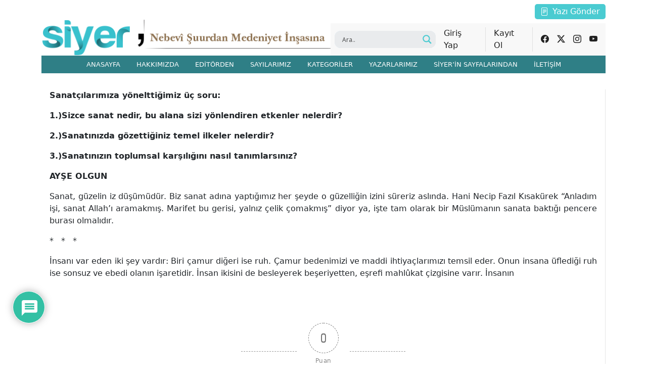

--- FILE ---
content_type: text/html; charset=UTF-8
request_url: https://www.siyerdergisi.com/sanat-dunyamizda-sanatin-yeri-ve-onemi/
body_size: 25954
content:
<!DOCTYPE html>

<html class="no-js" lang="tr">
<meta http-equiv="content-type" content="text/html;charset=UTF-8" />

<head><style>img.lazy{min-height:1px}</style><link rel="preload" href="https://www.siyerdergisi.com/wp-content/plugins/w3-total-cache/pub/js/lazyload.min.js" as="script">
    <meta name="ahrefs-site-verification" content="aab732f9271d03c020c04cca777c6566668c6f7364e4c3be2989d54043984395">
    <meta name="robots" content="index,follow" />
    <meta charset="utf-8" />

    <!-- If you delete this meta tag World War Z will become a reality -->
    <meta name="viewport" content="width=device-width, initial-scale=1, maximum-scale=1, user-scalable=0" />
    <title>Sanat Dünyamızda Sanat&#039;ın Yeri ve Önemi | Siyer Dergisi</title>
    <link rel="icon" type="image/x-icon" href="favicon.png">
    <link href="https://cdnjs.cloudflare.com/ajax/libs/aos/2.3.4/aos.css" rel="stylesheet">
    <link rel="stylesheet" href="https://cdnjs.cloudflare.com/ajax/libs/slick-carousel/1.8.1/slick.min.css"/>
    <link rel="stylesheet" href="https://cdnjs.cloudflare.com/ajax/libs/Swiper/11.0.5/swiper-bundle.css" />
    <link rel="stylesheet" href="https://cdnjs.cloudflare.com/ajax/libs/twitter-bootstrap/4.5.3/css/bootstrap.min.css"/>
    <link rel="stylesheet" href="https://maxcdn.bootstrapcdn.com/font-awesome/4.7.0/css/font-awesome.min.css">
    <link rel="stylesheet" href="https://cdnjs.cloudflare.com/ajax/libs/animate.css/3.7.2/animate.min.css">
    <link rel="stylesheet" href="https://www.siyerdergisi.com/wp-content/themes/solv/assets/js/owl-carousel/css/owl.carousel.min.css">
    <link rel="stylesheet" href="https://www.siyerdergisi.com/wp-content/themes/solv/assets/js/owl-carousel/css/owl.theme.default.min.css">
    <link rel="stylesheet" href="https://cdn.jsdelivr.net/npm/bootstrap-icons@1.11.1/font/bootstrap-icons.css">
    <link rel="stylesheet" href="https://www.siyerdergisi.com/wp-content/themes/solv/assets/js/bootstrap5/dist/css/bootstrap.min.css">
    <link rel="stylesheet" href="https://www.siyerdergisi.com/wp-content/themes/solv/assets/js/swiper-js/swiper-bundle.min.css">
    <link rel="stylesheet" href="https://cdnjs.cloudflare.com/ajax/libs/font-awesome/6.4.2/css/all.min.css"/>

    
    <link rel="stylesheet" href="https://www.siyerdergisi.com/wp-content/themes/solv/assets/css/app-siyer7.css">
    <link rel="stylesheet" href="https://www.siyerdergisi.com/wp-content/themes/solv/assets/css/siyer-site7.css">
    <link rel="stylesheet" href="https://www.siyerdergisi.com/wp-content/themes/solv/assets/css/mobil-site6.css">

    <script src="https://www.siyerdergisi.com/wp-content/themes/solv/assets/js/bootstrap5/dist/js/bootstrap.min.js"></script>
    <script src="https://www.siyerdergisi.com/wp-content/themes/solv/assets/js/swiper-js/swiper-bundle.min.js"></script>
   
    <meta name='robots' content='max-image-preview:large' />

<!-- All In One SEO Pack 3.6.2ob_start_detected [-1,-1] -->
<script type="application/ld+json" class="aioseop-schema">{"@context":"https://schema.org","@graph":[{"@type":"Organization","@id":"https://www.siyerdergisi.com/#organization","url":"https://www.siyerdergisi.com/","name":"Siyer Dergisi","sameAs":[]},{"@type":"WebSite","@id":"https://www.siyerdergisi.com/#website","url":"https://www.siyerdergisi.com/","name":"Siyer Dergisi","publisher":{"@id":"https://www.siyerdergisi.com/#organization"},"potentialAction":{"@type":"SearchAction","target":"https://www.siyerdergisi.com/?s={search_term_string}","query-input":"required name=search_term_string"}},{"@type":"WebPage","@id":"https://www.siyerdergisi.com/sanat-dunyamizda-sanatin-yeri-ve-onemi/#webpage","url":"https://www.siyerdergisi.com/sanat-dunyamizda-sanatin-yeri-ve-onemi/","inLanguage":"tr","name":"Sanat Dünyamızda Sanat’ın Yeri ve Önemi","isPartOf":{"@id":"https://www.siyerdergisi.com/#website"},"breadcrumb":{"@id":"https://www.siyerdergisi.com/sanat-dunyamizda-sanatin-yeri-ve-onemi/#breadcrumblist"},"image":{"@type":"ImageObject","@id":"https://www.siyerdergisi.com/sanat-dunyamizda-sanatin-yeri-ve-onemi/#primaryimage","url":"https://www.siyerdergisi.com/wp-content/uploads/2023/09/yeni-yazi-cae8e91331-1.jpg","width":800,"height":500},"primaryImageOfPage":{"@id":"https://www.siyerdergisi.com/sanat-dunyamizda-sanatin-yeri-ve-onemi/#primaryimage"},"datePublished":"2023-09-25T11:22:07+03:00","dateModified":"2023-09-25T11:22:07+03:00"},{"@type":"Article","@id":"https://www.siyerdergisi.com/sanat-dunyamizda-sanatin-yeri-ve-onemi/#article","isPartOf":{"@id":"https://www.siyerdergisi.com/sanat-dunyamizda-sanatin-yeri-ve-onemi/#webpage"},"author":{"@id":"https://www.siyerdergisi.com/author/taha/#author"},"headline":"Sanat Dünyamızda Sanat’ın Yeri ve Önemi","datePublished":"2023-09-25T11:22:07+03:00","dateModified":"2023-09-25T11:22:07+03:00","commentCount":0,"mainEntityOfPage":{"@id":"https://www.siyerdergisi.com/sanat-dunyamizda-sanatin-yeri-ve-onemi/#webpage"},"publisher":{"@id":"https://www.siyerdergisi.com/#organization"},"articleSection":"Siyer Dergisi, Dosya","image":{"@type":"ImageObject","@id":"https://www.siyerdergisi.com/sanat-dunyamizda-sanatin-yeri-ve-onemi/#primaryimage","url":"https://www.siyerdergisi.com/wp-content/uploads/2023/09/yeni-yazi-cae8e91331-1.jpg","width":800,"height":500}},{"@type":"Person","@id":"https://www.siyerdergisi.com/author/taha/#author","name":"taha taha","sameAs":[],"image":{"@type":"ImageObject","@id":"https://www.siyerdergisi.com/#personlogo","url":"https://www.siyerdergisi.com/wp-content/plugins/ultimate-member/assets/img/default_avatar.jpg","width":96,"height":96,"caption":"taha taha"}},{"@type":"BreadcrumbList","@id":"https://www.siyerdergisi.com/sanat-dunyamizda-sanatin-yeri-ve-onemi/#breadcrumblist","itemListElement":[{"@type":"ListItem","position":1,"item":{"@type":"WebPage","@id":"https://www.siyerdergisi.com/","url":"https://www.siyerdergisi.com/","name":"Siyer Dergisi"}},{"@type":"ListItem","position":2,"item":{"@type":"WebPage","@id":"https://www.siyerdergisi.com/sanat-dunyamizda-sanatin-yeri-ve-onemi/","url":"https://www.siyerdergisi.com/sanat-dunyamizda-sanatin-yeri-ve-onemi/","name":"Sanat Dünyamızda Sanat’ın Yeri ve Önemi"}}]}]}</script>
<link rel="canonical" href="https://www.siyerdergisi.com/sanat-dunyamizda-sanatin-yeri-ve-onemi/" />
<!-- All In One SEO Pack -->
<link rel="alternate" type="application/rss+xml" title="Siyer Dergisi &raquo; Sanat Dünyamızda Sanat’ın Yeri ve Önemi yorum akışı" href="https://www.siyerdergisi.com/sanat-dunyamizda-sanatin-yeri-ve-onemi/feed/" />
<link rel="alternate" title="oEmbed (JSON)" type="application/json+oembed" href="https://www.siyerdergisi.com/wp-json/oembed/1.0/embed?url=https%3A%2F%2Fwww.siyerdergisi.com%2Fsanat-dunyamizda-sanatin-yeri-ve-onemi%2F" />
<link rel="alternate" title="oEmbed (XML)" type="text/xml+oembed" href="https://www.siyerdergisi.com/wp-json/oembed/1.0/embed?url=https%3A%2F%2Fwww.siyerdergisi.com%2Fsanat-dunyamizda-sanatin-yeri-ve-onemi%2F&#038;format=xml" />
<style id='wp-img-auto-sizes-contain-inline-css' type='text/css'>
img:is([sizes=auto i],[sizes^="auto," i]){contain-intrinsic-size:3000px 1500px}
/*# sourceURL=wp-img-auto-sizes-contain-inline-css */
</style>
<style id='wp-emoji-styles-inline-css' type='text/css'>

	img.wp-smiley, img.emoji {
		display: inline !important;
		border: none !important;
		box-shadow: none !important;
		height: 1em !important;
		width: 1em !important;
		margin: 0 0.07em !important;
		vertical-align: -0.1em !important;
		background: none !important;
		padding: 0 !important;
	}
/*# sourceURL=wp-emoji-styles-inline-css */
</style>
<link rel='stylesheet' id='wp-block-library-css' href='https://www.siyerdergisi.com/wp-includes/css/dist/block-library/style.min.css?ver=6.9' type='text/css' media='all' />
<style id='global-styles-inline-css' type='text/css'>
:root{--wp--preset--aspect-ratio--square: 1;--wp--preset--aspect-ratio--4-3: 4/3;--wp--preset--aspect-ratio--3-4: 3/4;--wp--preset--aspect-ratio--3-2: 3/2;--wp--preset--aspect-ratio--2-3: 2/3;--wp--preset--aspect-ratio--16-9: 16/9;--wp--preset--aspect-ratio--9-16: 9/16;--wp--preset--color--black: #000000;--wp--preset--color--cyan-bluish-gray: #abb8c3;--wp--preset--color--white: #ffffff;--wp--preset--color--pale-pink: #f78da7;--wp--preset--color--vivid-red: #cf2e2e;--wp--preset--color--luminous-vivid-orange: #ff6900;--wp--preset--color--luminous-vivid-amber: #fcb900;--wp--preset--color--light-green-cyan: #7bdcb5;--wp--preset--color--vivid-green-cyan: #00d084;--wp--preset--color--pale-cyan-blue: #8ed1fc;--wp--preset--color--vivid-cyan-blue: #0693e3;--wp--preset--color--vivid-purple: #9b51e0;--wp--preset--gradient--vivid-cyan-blue-to-vivid-purple: linear-gradient(135deg,rgb(6,147,227) 0%,rgb(155,81,224) 100%);--wp--preset--gradient--light-green-cyan-to-vivid-green-cyan: linear-gradient(135deg,rgb(122,220,180) 0%,rgb(0,208,130) 100%);--wp--preset--gradient--luminous-vivid-amber-to-luminous-vivid-orange: linear-gradient(135deg,rgb(252,185,0) 0%,rgb(255,105,0) 100%);--wp--preset--gradient--luminous-vivid-orange-to-vivid-red: linear-gradient(135deg,rgb(255,105,0) 0%,rgb(207,46,46) 100%);--wp--preset--gradient--very-light-gray-to-cyan-bluish-gray: linear-gradient(135deg,rgb(238,238,238) 0%,rgb(169,184,195) 100%);--wp--preset--gradient--cool-to-warm-spectrum: linear-gradient(135deg,rgb(74,234,220) 0%,rgb(151,120,209) 20%,rgb(207,42,186) 40%,rgb(238,44,130) 60%,rgb(251,105,98) 80%,rgb(254,248,76) 100%);--wp--preset--gradient--blush-light-purple: linear-gradient(135deg,rgb(255,206,236) 0%,rgb(152,150,240) 100%);--wp--preset--gradient--blush-bordeaux: linear-gradient(135deg,rgb(254,205,165) 0%,rgb(254,45,45) 50%,rgb(107,0,62) 100%);--wp--preset--gradient--luminous-dusk: linear-gradient(135deg,rgb(255,203,112) 0%,rgb(199,81,192) 50%,rgb(65,88,208) 100%);--wp--preset--gradient--pale-ocean: linear-gradient(135deg,rgb(255,245,203) 0%,rgb(182,227,212) 50%,rgb(51,167,181) 100%);--wp--preset--gradient--electric-grass: linear-gradient(135deg,rgb(202,248,128) 0%,rgb(113,206,126) 100%);--wp--preset--gradient--midnight: linear-gradient(135deg,rgb(2,3,129) 0%,rgb(40,116,252) 100%);--wp--preset--font-size--small: 13px;--wp--preset--font-size--medium: 20px;--wp--preset--font-size--large: 36px;--wp--preset--font-size--x-large: 42px;--wp--preset--spacing--20: 0.44rem;--wp--preset--spacing--30: 0.67rem;--wp--preset--spacing--40: 1rem;--wp--preset--spacing--50: 1.5rem;--wp--preset--spacing--60: 2.25rem;--wp--preset--spacing--70: 3.38rem;--wp--preset--spacing--80: 5.06rem;--wp--preset--shadow--natural: 6px 6px 9px rgba(0, 0, 0, 0.2);--wp--preset--shadow--deep: 12px 12px 50px rgba(0, 0, 0, 0.4);--wp--preset--shadow--sharp: 6px 6px 0px rgba(0, 0, 0, 0.2);--wp--preset--shadow--outlined: 6px 6px 0px -3px rgb(255, 255, 255), 6px 6px rgb(0, 0, 0);--wp--preset--shadow--crisp: 6px 6px 0px rgb(0, 0, 0);}:where(.is-layout-flex){gap: 0.5em;}:where(.is-layout-grid){gap: 0.5em;}body .is-layout-flex{display: flex;}.is-layout-flex{flex-wrap: wrap;align-items: center;}.is-layout-flex > :is(*, div){margin: 0;}body .is-layout-grid{display: grid;}.is-layout-grid > :is(*, div){margin: 0;}:where(.wp-block-columns.is-layout-flex){gap: 2em;}:where(.wp-block-columns.is-layout-grid){gap: 2em;}:where(.wp-block-post-template.is-layout-flex){gap: 1.25em;}:where(.wp-block-post-template.is-layout-grid){gap: 1.25em;}.has-black-color{color: var(--wp--preset--color--black) !important;}.has-cyan-bluish-gray-color{color: var(--wp--preset--color--cyan-bluish-gray) !important;}.has-white-color{color: var(--wp--preset--color--white) !important;}.has-pale-pink-color{color: var(--wp--preset--color--pale-pink) !important;}.has-vivid-red-color{color: var(--wp--preset--color--vivid-red) !important;}.has-luminous-vivid-orange-color{color: var(--wp--preset--color--luminous-vivid-orange) !important;}.has-luminous-vivid-amber-color{color: var(--wp--preset--color--luminous-vivid-amber) !important;}.has-light-green-cyan-color{color: var(--wp--preset--color--light-green-cyan) !important;}.has-vivid-green-cyan-color{color: var(--wp--preset--color--vivid-green-cyan) !important;}.has-pale-cyan-blue-color{color: var(--wp--preset--color--pale-cyan-blue) !important;}.has-vivid-cyan-blue-color{color: var(--wp--preset--color--vivid-cyan-blue) !important;}.has-vivid-purple-color{color: var(--wp--preset--color--vivid-purple) !important;}.has-black-background-color{background-color: var(--wp--preset--color--black) !important;}.has-cyan-bluish-gray-background-color{background-color: var(--wp--preset--color--cyan-bluish-gray) !important;}.has-white-background-color{background-color: var(--wp--preset--color--white) !important;}.has-pale-pink-background-color{background-color: var(--wp--preset--color--pale-pink) !important;}.has-vivid-red-background-color{background-color: var(--wp--preset--color--vivid-red) !important;}.has-luminous-vivid-orange-background-color{background-color: var(--wp--preset--color--luminous-vivid-orange) !important;}.has-luminous-vivid-amber-background-color{background-color: var(--wp--preset--color--luminous-vivid-amber) !important;}.has-light-green-cyan-background-color{background-color: var(--wp--preset--color--light-green-cyan) !important;}.has-vivid-green-cyan-background-color{background-color: var(--wp--preset--color--vivid-green-cyan) !important;}.has-pale-cyan-blue-background-color{background-color: var(--wp--preset--color--pale-cyan-blue) !important;}.has-vivid-cyan-blue-background-color{background-color: var(--wp--preset--color--vivid-cyan-blue) !important;}.has-vivid-purple-background-color{background-color: var(--wp--preset--color--vivid-purple) !important;}.has-black-border-color{border-color: var(--wp--preset--color--black) !important;}.has-cyan-bluish-gray-border-color{border-color: var(--wp--preset--color--cyan-bluish-gray) !important;}.has-white-border-color{border-color: var(--wp--preset--color--white) !important;}.has-pale-pink-border-color{border-color: var(--wp--preset--color--pale-pink) !important;}.has-vivid-red-border-color{border-color: var(--wp--preset--color--vivid-red) !important;}.has-luminous-vivid-orange-border-color{border-color: var(--wp--preset--color--luminous-vivid-orange) !important;}.has-luminous-vivid-amber-border-color{border-color: var(--wp--preset--color--luminous-vivid-amber) !important;}.has-light-green-cyan-border-color{border-color: var(--wp--preset--color--light-green-cyan) !important;}.has-vivid-green-cyan-border-color{border-color: var(--wp--preset--color--vivid-green-cyan) !important;}.has-pale-cyan-blue-border-color{border-color: var(--wp--preset--color--pale-cyan-blue) !important;}.has-vivid-cyan-blue-border-color{border-color: var(--wp--preset--color--vivid-cyan-blue) !important;}.has-vivid-purple-border-color{border-color: var(--wp--preset--color--vivid-purple) !important;}.has-vivid-cyan-blue-to-vivid-purple-gradient-background{background: var(--wp--preset--gradient--vivid-cyan-blue-to-vivid-purple) !important;}.has-light-green-cyan-to-vivid-green-cyan-gradient-background{background: var(--wp--preset--gradient--light-green-cyan-to-vivid-green-cyan) !important;}.has-luminous-vivid-amber-to-luminous-vivid-orange-gradient-background{background: var(--wp--preset--gradient--luminous-vivid-amber-to-luminous-vivid-orange) !important;}.has-luminous-vivid-orange-to-vivid-red-gradient-background{background: var(--wp--preset--gradient--luminous-vivid-orange-to-vivid-red) !important;}.has-very-light-gray-to-cyan-bluish-gray-gradient-background{background: var(--wp--preset--gradient--very-light-gray-to-cyan-bluish-gray) !important;}.has-cool-to-warm-spectrum-gradient-background{background: var(--wp--preset--gradient--cool-to-warm-spectrum) !important;}.has-blush-light-purple-gradient-background{background: var(--wp--preset--gradient--blush-light-purple) !important;}.has-blush-bordeaux-gradient-background{background: var(--wp--preset--gradient--blush-bordeaux) !important;}.has-luminous-dusk-gradient-background{background: var(--wp--preset--gradient--luminous-dusk) !important;}.has-pale-ocean-gradient-background{background: var(--wp--preset--gradient--pale-ocean) !important;}.has-electric-grass-gradient-background{background: var(--wp--preset--gradient--electric-grass) !important;}.has-midnight-gradient-background{background: var(--wp--preset--gradient--midnight) !important;}.has-small-font-size{font-size: var(--wp--preset--font-size--small) !important;}.has-medium-font-size{font-size: var(--wp--preset--font-size--medium) !important;}.has-large-font-size{font-size: var(--wp--preset--font-size--large) !important;}.has-x-large-font-size{font-size: var(--wp--preset--font-size--x-large) !important;}
/*# sourceURL=global-styles-inline-css */
</style>

<style id='classic-theme-styles-inline-css' type='text/css'>
/*! This file is auto-generated */
.wp-block-button__link{color:#fff;background-color:#32373c;border-radius:9999px;box-shadow:none;text-decoration:none;padding:calc(.667em + 2px) calc(1.333em + 2px);font-size:1.125em}.wp-block-file__button{background:#32373c;color:#fff;text-decoration:none}
/*# sourceURL=/wp-includes/css/classic-themes.min.css */
</style>
<link rel='stylesheet' id='wp-components-css' href='https://www.siyerdergisi.com/wp-includes/css/dist/components/style.min.css?ver=6.9' type='text/css' media='all' />
<link rel='stylesheet' id='wp-preferences-css' href='https://www.siyerdergisi.com/wp-includes/css/dist/preferences/style.min.css?ver=6.9' type='text/css' media='all' />
<link rel='stylesheet' id='wp-block-editor-css' href='https://www.siyerdergisi.com/wp-includes/css/dist/block-editor/style.min.css?ver=6.9' type='text/css' media='all' />
<link rel='stylesheet' id='wp-reusable-blocks-css' href='https://www.siyerdergisi.com/wp-includes/css/dist/reusable-blocks/style.min.css?ver=6.9' type='text/css' media='all' />
<link rel='stylesheet' id='wp-patterns-css' href='https://www.siyerdergisi.com/wp-includes/css/dist/patterns/style.min.css?ver=6.9' type='text/css' media='all' />
<link rel='stylesheet' id='wp-editor-css' href='https://www.siyerdergisi.com/wp-includes/css/dist/editor/style.min.css?ver=6.9' type='text/css' media='all' />
<link rel='stylesheet' id='block-robo-gallery-style-css-css' href='https://www.siyerdergisi.com/wp-content/plugins/robo-gallery/includes/extensions/block/dist/blocks.style.build.css?ver=3.0.2' type='text/css' media='all' />
<link rel='stylesheet' id='contact-form-7-css' href='https://www.siyerdergisi.com/wp-content/plugins/contact-form-7/includes/css/styles.css?ver=5.0.5' type='text/css' media='all' />
<link rel='stylesheet' id='flexy-breadcrumb-css' href='https://www.siyerdergisi.com/wp-content/plugins/flexy-breadcrumb/public/css/flexy-breadcrumb-public.css?ver=1.2.1' type='text/css' media='all' />
<link rel='stylesheet' id='flexy-breadcrumb-font-awesome-css' href='https://www.siyerdergisi.com/wp-content/plugins/flexy-breadcrumb/public/css/font-awesome.min.css?ver=4.7.0' type='text/css' media='all' />
<link rel='stylesheet' id='taxonomy-image-plugin-public-css' href='https://www.siyerdergisi.com/wp-content/plugins/taxonomy-images/css/style.css?ver=0.9.6' type='text/css' media='screen' />
<link rel='stylesheet' id='dashicons-css' href='https://www.siyerdergisi.com/wp-includes/css/dashicons.min.css?ver=6.9' type='text/css' media='all' />
<link rel='stylesheet' id='to-top-css' href='https://www.siyerdergisi.com/wp-content/plugins/to-top/public/css/to-top-public.css?ver=2.2' type='text/css' media='all' />
<link rel='stylesheet' id='wpdiscuz-frontend-css-css' href='https://www.siyerdergisi.com/wp-content/plugins/wpdiscuz/themes/default/style.css?ver=7.6.10' type='text/css' media='all' />
<style id='wpdiscuz-frontend-css-inline-css' type='text/css'>
 #wpdcom .wpd-blog-administrator .wpd-comment-label{color:#ffffff;background-color:#00B38F;border:none}#wpdcom .wpd-blog-administrator .wpd-comment-author, #wpdcom .wpd-blog-administrator .wpd-comment-author a{color:#00B38F}#wpdcom.wpd-layout-1 .wpd-comment .wpd-blog-administrator .wpd-avatar img{border-color:#00B38F}#wpdcom.wpd-layout-2 .wpd-comment.wpd-reply .wpd-comment-wrap.wpd-blog-administrator{border-left:3px solid #00B38F}#wpdcom.wpd-layout-2 .wpd-comment .wpd-blog-administrator .wpd-avatar img{border-bottom-color:#00B38F}#wpdcom.wpd-layout-3 .wpd-blog-administrator .wpd-comment-subheader{border-top:1px dashed #00B38F}#wpdcom.wpd-layout-3 .wpd-reply .wpd-blog-administrator .wpd-comment-right{border-left:1px solid #00B38F}#wpdcom .wpd-blog-editor .wpd-comment-label{color:#ffffff;background-color:#00B38F;border:none}#wpdcom .wpd-blog-editor .wpd-comment-author, #wpdcom .wpd-blog-editor .wpd-comment-author a{color:#00B38F}#wpdcom.wpd-layout-1 .wpd-comment .wpd-blog-editor .wpd-avatar img{border-color:#00B38F}#wpdcom.wpd-layout-2 .wpd-comment.wpd-reply .wpd-comment-wrap.wpd-blog-editor{border-left:3px solid #00B38F}#wpdcom.wpd-layout-2 .wpd-comment .wpd-blog-editor .wpd-avatar img{border-bottom-color:#00B38F}#wpdcom.wpd-layout-3 .wpd-blog-editor .wpd-comment-subheader{border-top:1px dashed #00B38F}#wpdcom.wpd-layout-3 .wpd-reply .wpd-blog-editor .wpd-comment-right{border-left:1px solid #00B38F}#wpdcom .wpd-blog-author .wpd-comment-label{color:#ffffff;background-color:#00B38F;border:none}#wpdcom .wpd-blog-author .wpd-comment-author, #wpdcom .wpd-blog-author .wpd-comment-author a{color:#00B38F}#wpdcom.wpd-layout-1 .wpd-comment .wpd-blog-author .wpd-avatar img{border-color:#00B38F}#wpdcom.wpd-layout-2 .wpd-comment .wpd-blog-author .wpd-avatar img{border-bottom-color:#00B38F}#wpdcom.wpd-layout-3 .wpd-blog-author .wpd-comment-subheader{border-top:1px dashed #00B38F}#wpdcom.wpd-layout-3 .wpd-reply .wpd-blog-author .wpd-comment-right{border-left:1px solid #00B38F}#wpdcom .wpd-blog-contributor .wpd-comment-label{color:#ffffff;background-color:#00B38F;border:none}#wpdcom .wpd-blog-contributor .wpd-comment-author, #wpdcom .wpd-blog-contributor .wpd-comment-author a{color:#00B38F}#wpdcom.wpd-layout-1 .wpd-comment .wpd-blog-contributor .wpd-avatar img{border-color:#00B38F}#wpdcom.wpd-layout-2 .wpd-comment .wpd-blog-contributor .wpd-avatar img{border-bottom-color:#00B38F}#wpdcom.wpd-layout-3 .wpd-blog-contributor .wpd-comment-subheader{border-top:1px dashed #00B38F}#wpdcom.wpd-layout-3 .wpd-reply .wpd-blog-contributor .wpd-comment-right{border-left:1px solid #00B38F}#wpdcom .wpd-blog-subscriber .wpd-comment-label{color:#ffffff;background-color:#00B38F;border:none}#wpdcom .wpd-blog-subscriber .wpd-comment-author, #wpdcom .wpd-blog-subscriber .wpd-comment-author a{color:#00B38F}#wpdcom.wpd-layout-2 .wpd-comment .wpd-blog-subscriber .wpd-avatar img{border-bottom-color:#00B38F}#wpdcom.wpd-layout-3 .wpd-blog-subscriber .wpd-comment-subheader{border-top:1px dashed #00B38F}#wpdcom .wpd-blog-post_author .wpd-comment-label{color:#ffffff;background-color:#00B38F;border:none}#wpdcom .wpd-blog-post_author .wpd-comment-author, #wpdcom .wpd-blog-post_author .wpd-comment-author a{color:#00B38F}#wpdcom .wpd-blog-post_author .wpd-avatar img{border-color:#00B38F}#wpdcom.wpd-layout-1 .wpd-comment .wpd-blog-post_author .wpd-avatar img{border-color:#00B38F}#wpdcom.wpd-layout-2 .wpd-comment.wpd-reply .wpd-comment-wrap.wpd-blog-post_author{border-left:3px solid #00B38F}#wpdcom.wpd-layout-2 .wpd-comment .wpd-blog-post_author .wpd-avatar img{border-bottom-color:#00B38F}#wpdcom.wpd-layout-3 .wpd-blog-post_author .wpd-comment-subheader{border-top:1px dashed #00B38F}#wpdcom.wpd-layout-3 .wpd-reply .wpd-blog-post_author .wpd-comment-right{border-left:1px solid #00B38F}#wpdcom .wpd-blog-guest .wpd-comment-label{color:#ffffff;background-color:#00B38F;border:none}#wpdcom .wpd-blog-guest .wpd-comment-author, #wpdcom .wpd-blog-guest .wpd-comment-author a{color:#00B38F}#wpdcom.wpd-layout-3 .wpd-blog-guest .wpd-comment-subheader{border-top:1px dashed #00B38F}#comments, #respond, .comments-area, #wpdcom{}#wpdcom .ql-editor > *{color:#777777}#wpdcom .ql-editor::before{}#wpdcom .ql-toolbar{border:1px solid #DDDDDD;border-top:none}#wpdcom .ql-container{border:1px solid #DDDDDD;border-bottom:none}#wpdcom .wpd-form-row .wpdiscuz-item input[type="text"], #wpdcom .wpd-form-row .wpdiscuz-item input[type="email"], #wpdcom .wpd-form-row .wpdiscuz-item input[type="url"], #wpdcom .wpd-form-row .wpdiscuz-item input[type="color"], #wpdcom .wpd-form-row .wpdiscuz-item input[type="date"], #wpdcom .wpd-form-row .wpdiscuz-item input[type="datetime"], #wpdcom .wpd-form-row .wpdiscuz-item input[type="datetime-local"], #wpdcom .wpd-form-row .wpdiscuz-item input[type="month"], #wpdcom .wpd-form-row .wpdiscuz-item input[type="number"], #wpdcom .wpd-form-row .wpdiscuz-item input[type="time"], #wpdcom textarea, #wpdcom select{border:1px solid #DDDDDD;color:#777777}#wpdcom .wpd-form-row .wpdiscuz-item textarea{border:1px solid #DDDDDD}#wpdcom input::placeholder, #wpdcom textarea::placeholder, #wpdcom input::-moz-placeholder, #wpdcom textarea::-webkit-input-placeholder{}#wpdcom .wpd-comment-text{color:#777777}#wpdcom .wpd-thread-head .wpd-thread-info{border-bottom:2px solid #00B38F}#wpdcom .wpd-thread-head .wpd-thread-info.wpd-reviews-tab svg{fill:#00B38F}#wpdcom .wpd-thread-head .wpdiscuz-user-settings{border-bottom:2px solid #00B38F}#wpdcom .wpd-thread-head .wpdiscuz-user-settings:hover{color:#00B38F}#wpdcom .wpd-comment .wpd-follow-link:hover{color:#00B38F}#wpdcom .wpd-comment-status .wpd-sticky{color:#00B38F}#wpdcom .wpd-thread-filter .wpdf-active{color:#00B38F;border-bottom-color:#00B38F}#wpdcom .wpd-comment-info-bar{border:1px dashed #33c3a6;background:#e6f8f4}#wpdcom .wpd-comment-info-bar .wpd-current-view i{color:#00B38F}#wpdcom .wpd-filter-view-all:hover{background:#00B38F}#wpdcom .wpdiscuz-item .wpdiscuz-rating > label{color:#DDDDDD}#wpdcom .wpdiscuz-item .wpdiscuz-rating:not(:checked) > label:hover, .wpdiscuz-rating:not(:checked) > label:hover ~ label{}#wpdcom .wpdiscuz-item .wpdiscuz-rating > input ~ label:hover, #wpdcom .wpdiscuz-item .wpdiscuz-rating > input:not(:checked) ~ label:hover ~ label, #wpdcom .wpdiscuz-item .wpdiscuz-rating > input:not(:checked) ~ label:hover ~ label{color:#FFED85}#wpdcom .wpdiscuz-item .wpdiscuz-rating > input:checked ~ label:hover, #wpdcom .wpdiscuz-item .wpdiscuz-rating > input:checked ~ label:hover, #wpdcom .wpdiscuz-item .wpdiscuz-rating > label:hover ~ input:checked ~ label, #wpdcom .wpdiscuz-item .wpdiscuz-rating > input:checked + label:hover ~ label, #wpdcom .wpdiscuz-item .wpdiscuz-rating > input:checked ~ label:hover ~ label, .wpd-custom-field .wcf-active-star, #wpdcom .wpdiscuz-item .wpdiscuz-rating > input:checked ~ label{color:#FFD700}#wpd-post-rating .wpd-rating-wrap .wpd-rating-stars svg .wpd-star{fill:#DDDDDD}#wpd-post-rating .wpd-rating-wrap .wpd-rating-stars svg .wpd-active{fill:#FFD700}#wpd-post-rating .wpd-rating-wrap .wpd-rate-starts svg .wpd-star{fill:#DDDDDD}#wpd-post-rating .wpd-rating-wrap .wpd-rate-starts:hover svg .wpd-star{fill:#FFED85}#wpd-post-rating.wpd-not-rated .wpd-rating-wrap .wpd-rate-starts svg:hover ~ svg .wpd-star{fill:#DDDDDD}.wpdiscuz-post-rating-wrap .wpd-rating .wpd-rating-wrap .wpd-rating-stars svg .wpd-star{fill:#DDDDDD}.wpdiscuz-post-rating-wrap .wpd-rating .wpd-rating-wrap .wpd-rating-stars svg .wpd-active{fill:#FFD700}#wpdcom .wpd-comment .wpd-follow-active{color:#ff7a00}#wpdcom .page-numbers{color:#555;border:#555 1px solid}#wpdcom span.current{background:#555}#wpdcom.wpd-layout-1 .wpd-new-loaded-comment > .wpd-comment-wrap > .wpd-comment-right{background:#FFFAD6}#wpdcom.wpd-layout-2 .wpd-new-loaded-comment.wpd-comment > .wpd-comment-wrap > .wpd-comment-right{background:#FFFAD6}#wpdcom.wpd-layout-2 .wpd-new-loaded-comment.wpd-comment.wpd-reply > .wpd-comment-wrap > .wpd-comment-right{background:transparent}#wpdcom.wpd-layout-2 .wpd-new-loaded-comment.wpd-comment.wpd-reply > .wpd-comment-wrap{background:#FFFAD6}#wpdcom.wpd-layout-3 .wpd-new-loaded-comment.wpd-comment > .wpd-comment-wrap > .wpd-comment-right{background:#FFFAD6}#wpdcom .wpd-follow:hover i, #wpdcom .wpd-unfollow:hover i, #wpdcom .wpd-comment .wpd-follow-active:hover i{color:#00B38F}#wpdcom .wpdiscuz-readmore{cursor:pointer;color:#00B38F}.wpd-custom-field .wcf-pasiv-star, #wpcomm .wpdiscuz-item .wpdiscuz-rating > label{color:#DDDDDD}.wpd-wrapper .wpd-list-item.wpd-active{border-top:3px solid #00B38F}#wpdcom.wpd-layout-2 .wpd-comment.wpd-reply.wpd-unapproved-comment .wpd-comment-wrap{border-left:3px solid #FFFAD6}#wpdcom.wpd-layout-3 .wpd-comment.wpd-reply.wpd-unapproved-comment .wpd-comment-right{border-left:1px solid #FFFAD6}#wpdcom .wpd-prim-button{background-color:#07B290;color:#FFFFFF}#wpdcom .wpd_label__check i.wpdicon-on{color:#07B290;border:1px solid #83d9c8}#wpd-bubble-wrapper #wpd-bubble-all-comments-count{color:#1DB99A}#wpd-bubble-wrapper > div{background-color:#1DB99A}#wpd-bubble-wrapper > #wpd-bubble #wpd-bubble-add-message{background-color:#1DB99A}#wpd-bubble-wrapper > #wpd-bubble #wpd-bubble-add-message::before{border-left-color:#1DB99A;border-right-color:#1DB99A}#wpd-bubble-wrapper.wpd-right-corner > #wpd-bubble #wpd-bubble-add-message::before{border-left-color:#1DB99A;border-right-color:#1DB99A}.wpd-inline-icon-wrapper path.wpd-inline-icon-first{fill:#1DB99A}.wpd-inline-icon-count{background-color:#1DB99A}.wpd-inline-icon-count::before{border-right-color:#1DB99A}.wpd-inline-form-wrapper::before{border-bottom-color:#1DB99A}.wpd-inline-form-question{background-color:#1DB99A}.wpd-inline-form{background-color:#1DB99A}.wpd-last-inline-comments-wrapper{border-color:#1DB99A}.wpd-last-inline-comments-wrapper::before{border-bottom-color:#1DB99A}.wpd-last-inline-comments-wrapper .wpd-view-all-inline-comments{background:#1DB99A}.wpd-last-inline-comments-wrapper .wpd-view-all-inline-comments:hover,.wpd-last-inline-comments-wrapper .wpd-view-all-inline-comments:active,.wpd-last-inline-comments-wrapper .wpd-view-all-inline-comments:focus{background-color:#1DB99A}#wpdcom .ql-snow .ql-tooltip[data-mode="link"]::before{content:"Enter link:"}#wpdcom .ql-snow .ql-tooltip.ql-editing a.ql-action::after{content:"Kaydet"}.comments-area{width:auto}
/*# sourceURL=wpdiscuz-frontend-css-inline-css */
</style>
<link rel='stylesheet' id='wpdiscuz-fa-css' href='https://www.siyerdergisi.com/wp-content/plugins/wpdiscuz/assets/third-party/font-awesome-5.13.0/css/fa.min.css?ver=7.6.10' type='text/css' media='all' />
<link rel='stylesheet' id='wpdiscuz-combo-css-css' href='https://www.siyerdergisi.com/wp-content/plugins/wpdiscuz/assets/css/wpdiscuz-combo.min.css?ver=6.9' type='text/css' media='all' />
<link rel='stylesheet' id='wpdreams-asl-basic-css' href='https://www.siyerdergisi.com/wp-content/plugins/ajax-search-lite/css/style.basic.css?ver=4.11.2' type='text/css' media='all' />
<link rel='stylesheet' id='wpdreams-ajaxsearchlite-css' href='https://www.siyerdergisi.com/wp-content/plugins/ajax-search-lite/css/style-simple-red.css?ver=4.11.2' type='text/css' media='all' />
<link rel='stylesheet' id='um_fonticons_ii-css' href='https://www.siyerdergisi.com/wp-content/plugins/ultimate-member/assets/css/um-fonticons-ii.css?ver=2.6.11' type='text/css' media='all' />
<link rel='stylesheet' id='um_fonticons_fa-css' href='https://www.siyerdergisi.com/wp-content/plugins/ultimate-member/assets/css/um-fonticons-fa.css?ver=2.6.11' type='text/css' media='all' />
<link rel='stylesheet' id='select2-css' href='https://www.siyerdergisi.com/wp-content/plugins/ultimate-member/assets/css/select2/select2.min.css?ver=4.0.13' type='text/css' media='all' />
<link rel='stylesheet' id='um_crop-css' href='https://www.siyerdergisi.com/wp-content/plugins/ultimate-member/assets/css/um-crop.css?ver=2.6.11' type='text/css' media='all' />
<link rel='stylesheet' id='um_modal-css' href='https://www.siyerdergisi.com/wp-content/plugins/ultimate-member/assets/css/um-modal.css?ver=2.6.11' type='text/css' media='all' />
<link rel='stylesheet' id='um_styles-css' href='https://www.siyerdergisi.com/wp-content/plugins/ultimate-member/assets/css/um-styles.css?ver=2.6.11' type='text/css' media='all' />
<link rel='stylesheet' id='um_profile-css' href='https://www.siyerdergisi.com/wp-content/plugins/ultimate-member/assets/css/um-profile.css?ver=2.6.11' type='text/css' media='all' />
<link rel='stylesheet' id='um_account-css' href='https://www.siyerdergisi.com/wp-content/plugins/ultimate-member/assets/css/um-account.css?ver=2.6.11' type='text/css' media='all' />
<link rel='stylesheet' id='um_misc-css' href='https://www.siyerdergisi.com/wp-content/plugins/ultimate-member/assets/css/um-misc.css?ver=2.6.11' type='text/css' media='all' />
<link rel='stylesheet' id='um_fileupload-css' href='https://www.siyerdergisi.com/wp-content/plugins/ultimate-member/assets/css/um-fileupload.css?ver=2.6.11' type='text/css' media='all' />
<link rel='stylesheet' id='um_datetime-css' href='https://www.siyerdergisi.com/wp-content/plugins/ultimate-member/assets/css/pickadate/default.css?ver=2.6.11' type='text/css' media='all' />
<link rel='stylesheet' id='um_datetime_date-css' href='https://www.siyerdergisi.com/wp-content/plugins/ultimate-member/assets/css/pickadate/default.date.css?ver=2.6.11' type='text/css' media='all' />
<link rel='stylesheet' id='um_datetime_time-css' href='https://www.siyerdergisi.com/wp-content/plugins/ultimate-member/assets/css/pickadate/default.time.css?ver=2.6.11' type='text/css' media='all' />
<link rel='stylesheet' id='um_raty-css' href='https://www.siyerdergisi.com/wp-content/plugins/ultimate-member/assets/css/um-raty.css?ver=2.6.11' type='text/css' media='all' />
<link rel='stylesheet' id='um_scrollbar-css' href='https://www.siyerdergisi.com/wp-content/plugins/ultimate-member/assets/css/simplebar.css?ver=2.6.11' type='text/css' media='all' />
<link rel='stylesheet' id='um_tipsy-css' href='https://www.siyerdergisi.com/wp-content/plugins/ultimate-member/assets/css/um-tipsy.css?ver=2.6.11' type='text/css' media='all' />
<link rel='stylesheet' id='um_responsive-css' href='https://www.siyerdergisi.com/wp-content/plugins/ultimate-member/assets/css/um-responsive.css?ver=2.6.11' type='text/css' media='all' />
<link rel='stylesheet' id='um_default_css-css' href='https://www.siyerdergisi.com/wp-content/plugins/ultimate-member/assets/css/um-old-default.css?ver=2.6.11' type='text/css' media='all' />
<script type="text/javascript" src="https://www.siyerdergisi.com/wp-includes/js/jquery/jquery.min.js?ver=3.7.1" id="jquery-core-js"></script>
<script type="text/javascript" src="https://www.siyerdergisi.com/wp-includes/js/jquery/jquery-migrate.min.js?ver=3.4.1" id="jquery-migrate-js"></script>
<script type="text/javascript" id="to-top-js-extra">
/* <![CDATA[ */
var to_top_options = {"scroll_offset":"100","icon_opacity":"50","style":"icon","icon_type":"dashicons-arrow-up-alt2","icon_color":"#ffffff","icon_bg_color":"#000000","icon_size":"32","border_radius":"5","image":"https://www.siyerdergisi.com/wp-content/plugins/to-top/admin/images/default.png","image_width":"65","image_alt":"","location":"bottom-right","margin_x":"20","margin_y":"20","show_on_admin":"0","enable_autohide":"0","autohide_time":"2","enable_hide_small_device":"0","small_device_max_width":"640","reset":"0"};
//# sourceURL=to-top-js-extra
/* ]]> */
</script>
<script type="text/javascript" src="https://www.siyerdergisi.com/wp-content/plugins/to-top/public/js/to-top-public.js?ver=2.2" id="to-top-js"></script>
<script type="text/javascript" src="https://www.siyerdergisi.com/wp-content/plugins/ultimate-member/assets/js/um-gdpr.min.js?ver=2.6.11" id="um-gdpr-js"></script>
<link rel="https://api.w.org/" href="https://www.siyerdergisi.com/wp-json/" /><link rel="alternate" title="JSON" type="application/json" href="https://www.siyerdergisi.com/wp-json/wp/v2/posts/478" /><link rel="EditURI" type="application/rsd+xml" title="RSD" href="https://www.siyerdergisi.com/xmlrpc.php?rsd" />
<meta name="generator" content="WordPress 6.9" />
<link rel='shortlink' href='https://www.siyerdergisi.com/?p=478' />

            <style type="text/css">              
                
                /* Background color */
                .fbc-page .fbc-wrap .fbc-items {
                    background-color: #edeff0;
                }
                /* Items font size */
                .fbc-page .fbc-wrap .fbc-items li {
                    font-size: 16px;
                }
                
                /* Items' link color */
                .fbc-page .fbc-wrap .fbc-items li a {
                    color: #337ab7;                    
                }
                
                /* Seprator color */
                .fbc-page .fbc-wrap .fbc-items li .fbc-separator {
                    color: #cccccc;
                }
                
                /* Active item & end-text color */
                .fbc-page .fbc-wrap .fbc-items li.active span,
                .fbc-page .fbc-wrap .fbc-items li .fbc-end-text {
                    color: #27272a;
                    font-size: 16px;
                }
            </style>

            		<style type="text/css">
			.um_request_name {
				display: none !important;
			}
		</style>
					<link rel="preconnect" href="https://fonts.gstatic.com" crossorigin />
				<link rel="preload" as="style" href="//fonts.googleapis.com/css?family=Open+Sans&display=swap" />
				<link rel="stylesheet" href="//fonts.googleapis.com/css?family=Open+Sans&display=swap" media="all" />
				                <style>
                    
					div[id*='ajaxsearchlitesettings'].searchsettings .asl_option_inner label {
						font-size: 0px !important;
						color: rgba(0, 0, 0, 0);
					}
					div[id*='ajaxsearchlitesettings'].searchsettings .asl_option_inner label:after {
						font-size: 11px !important;
						position: absolute;
						top: 0;
						left: 0;
						z-index: 1;
					}
					.asl_w_container {
						width: 100%;
						margin: 0px 0px 0px 0px;
						min-width: 200px;
					}
					div[id*='ajaxsearchlite'].asl_m {
						width: 100%;
					}
					div[id*='ajaxsearchliteres'].wpdreams_asl_results div.resdrg span.highlighted {
						font-weight: bold;
						color: rgba(217, 49, 43, 1);
						background-color: rgba(238, 238, 238, 1);
					}
					div[id*='ajaxsearchliteres'].wpdreams_asl_results .results img.asl_image {
						width: 70px;
						height: 70px;
						object-fit: cover;
					}
					div.asl_r .results {
						max-height: none;
					}
				
						div.asl_r.asl_w.vertical .results .item::after {
							display: block;
							position: absolute;
							bottom: 0;
							content: '';
							height: 1px;
							width: 100%;
							background: #D8D8D8;
						}
						div.asl_r.asl_w.vertical .results .item.asl_last_item::after {
							display: none;
						}
					                </style>
                <style type="text/css">/** Mega Menu CSS: fs **/</style>

<link rel='stylesheet' id='pgntn_stylesheet-css' href='https://www.siyerdergisi.com/wp-content/plugins/pagination/css/nav-style.css?ver=1.2.4' type='text/css' media='all' />
</head>
 <!-- Google tag (gtag.js) -->
 <script async src="https://www.googletagmanager.com/gtag/js?id=G-5V2XCEW4F3"></script>
    <script>
    window.dataLayer = window.dataLayer || [];
    function gtag(){dataLayer.push(arguments);}
    gtag('js', new Date());

    gtag('config', 'G-5V2XCEW4F3');
    </script>
<body class="bg-light">
        <header>
        <div class="header-wrapper">
            <div class="header-container container">
                <div class="header-container-top">
                    <div class="header-container-top-logo">
                        <a href="/">
                            <img class="lazy" src="data:image/svg+xml,%3Csvg%20xmlns='http://www.w3.org/2000/svg'%20viewBox='0%200%201%201'%3E%3C/svg%3E" data-src="https://www.siyerdergisi.com/wp-content/themes/solv/images/siyer-logo-rv.png" alt="">
                        </a>
                    </div>
                    <div class="header-top-container-right">
                        <div class="header-top-btn">
                            <button data-bs-toggle="modal" data-bs-target="#sendpostModal"><i class="bi bi-file-text"></i> Yazı Gönder</button>
                        </div>
                        <div class="modal fade" id="sendpostModal" tabindex="-1" aria-labelledby="sendpostModalLabel" aria-hidden="true">
                            <div class="modal-dialog modal-dialog-centered">
                                <div class="modal-content">
                                <div class="modal-header">
                                    <h5 class="modal-title" id="sendpostModalLabel">Yazı Gönder</h5>
                                    <button type="button" class="btn-close" data-bs-dismiss="modal" aria-label="Close"></button>
                                </div>
                                <div class="modal-body">
                                    <div role="form" class="wpcf7" id="wpcf7-f2857-o1" lang="tr-TR" dir="ltr">
<div class="screen-reader-response"></div>
<form action="/sanat-dunyamizda-sanatin-yeri-ve-onemi/#wpcf7-f2857-o1" method="post" class="wpcf7-form" enctype="multipart/form-data" novalidate="novalidate">
<div style="display: none;">
<input type="hidden" name="_wpcf7" value="2857" />
<input type="hidden" name="_wpcf7_version" value="5.0.5" />
<input type="hidden" name="_wpcf7_locale" value="tr_TR" />
<input type="hidden" name="_wpcf7_unit_tag" value="wpcf7-f2857-o1" />
<input type="hidden" name="_wpcf7_container_post" value="0" />
</div>
<div class="send-post-form-wrapper">
<div class="send-post-form-group">
<div class="send-form-group-top">
<div class="send-form-contain">
                <span class="wpcf7-form-control-wrap yourname"><input type="text" name="yourname" value="" size="40" class="wpcf7-form-control wpcf7-text wpcf7-validates-as-required form-control" aria-required="true" aria-invalid="false" placeholder="Ad - Soyad" /></span>
            </div>
<div class="send-form-contain">
                <span class="wpcf7-form-control-wrap mail"><input type="text" name="mail" value="" size="40" class="wpcf7-form-control wpcf7-text form-control" aria-invalid="false" placeholder="Email" /></span>
            </div>
<div class="send-form-contain">
                <span class="wpcf7-form-control-wrap telephone"><input type="text" name="telephone" value="" size="40" class="wpcf7-form-control wpcf7-text form-control" aria-invalid="false" placeholder="Telefon" /></span>
            </div>
</p></div>
<div class="send-form-group-bottom">
<div class="send-form-contain">
                <span class="wpcf7-form-control-wrap title"><input type="text" name="title" value="" size="40" class="wpcf7-form-control wpcf7-text wpcf7-validates-as-required form-control" aria-required="true" aria-invalid="false" placeholder="Başlık" /></span>
            </div>
<div class="send-form-contain">
                <span class="wpcf7-form-control-wrap content"><textarea name="content" cols="40" rows="4" class="wpcf7-form-control wpcf7-textarea wpcf7-validates-as-required form-control" aria-required="true" aria-invalid="false" placeholder="İçerik"></textarea></span>
            </div>
<div class="send-form-contain send-file">
                <span class="wpcf7-form-control-wrap file-834"><input type="file" name="file-834" size="40" class="wpcf7-form-control wpcf7-file" accept=".docx,.pdf,.xlsx" aria-invalid="false" /></span>
            </div>
</p></div>
<div class="send-form-group-btn">
            <input type="submit" value="Yazıyı Gönder" class="wpcf7-form-control wpcf7-submit btn btn-secondary btn-block" />
        </div>
</p></div>
</div>
<div class="wpcf7-response-output wpcf7-display-none"></div></form></div>                                    <div class="send-post-info">
                                        <div class="send-post-info-title"><i class="bi bi-info-circle"></i><span>Gönderilecek Olan Metnin Teknik Detayları</span></div>
                                        <ul>
                                            <li><span>- Metin, Times New Roman, 12 punto, 1,5 satır aralığında 1500-2000 kelime aralığında olmalıdır.</span></li>
                                            <li><span>- Dil ve üslup genel okuyucuya (özellikle genç kuşağa) hitap eden bir tarzda olmalıdır.</span></li>
                                            <li><span>- Dipnot ve kaynakça gösteriminde ve terimsel kavramların imlasında DİA’nın standardı göz önüne alınmalıdır.</span></li>
                                            <li><span>- Gönderilen yazıların yayın kurulumuzun ön incelemesinden geçtikten sonra sadece uygun bulunan yazılar dergimizde yayınlanacaktır.</span></li>
                                        </ul>
                                    </div>
                                </div>
                                <div class="modal-footer">
                                    <button type="button" class="btn btn-secondary" data-bs-dismiss="modal">Kapat</button>
                                </div>
                                </div>
                            </div>
                        </div>
                        <div class="header-container-top-list">
                            <div class="header-list-links">
                                <ul>
                                    <li>
                                    <div class="header-search">
                                        <div class="asl_w_container asl_w_container_1">
	<div id='ajaxsearchlite1'
		 data-id="1"
		 data-instance="1"
		 class="asl_w asl_m asl_m_1 asl_m_1_1">
		<div class="probox">

	
	<button class='promagnifier' aria-label="Search magnifier button">
				<div class='innericon'>
			<svg version="1.1" xmlns="http://www.w3.org/2000/svg" xmlns:xlink="http://www.w3.org/1999/xlink" x="0px" y="0px" width="22" height="22" viewBox="0 0 512 512" enable-background="new 0 0 512 512" xml:space="preserve">
					<path d="M460.355,421.59L353.844,315.078c20.041-27.553,31.885-61.437,31.885-98.037
						C385.729,124.934,310.793,50,218.686,50C126.58,50,51.645,124.934,51.645,217.041c0,92.106,74.936,167.041,167.041,167.041
						c34.912,0,67.352-10.773,94.184-29.158L419.945,462L460.355,421.59z M100.631,217.041c0-65.096,52.959-118.056,118.055-118.056
						c65.098,0,118.057,52.959,118.057,118.056c0,65.096-52.959,118.056-118.057,118.056C153.59,335.097,100.631,282.137,100.631,217.041
						z"/>
				</svg>
		</div>
	</button>

	
	
	<div class='prosettings' style='display:none;' data-opened=0>
				<div class='innericon'>
			<svg version="1.1" xmlns="http://www.w3.org/2000/svg" xmlns:xlink="http://www.w3.org/1999/xlink" x="0px" y="0px" width="22" height="22" viewBox="0 0 512 512" enable-background="new 0 0 512 512" xml:space="preserve">
					<polygon transform = "rotate(90 256 256)" points="142.332,104.886 197.48,50 402.5,256 197.48,462 142.332,407.113 292.727,256 "/>
				</svg>
		</div>
	</div>

	
	
	<div class='proinput'>
        <form role="search" action='#' autocomplete="off"
			  aria-label="Search form">
			<input aria-label="Search input"
				   type='search' class='orig'
				   name='phrase'
				   placeholder='Ara..'
				   value=''
				   autocomplete="off"/>
			<input aria-label="Search autocomplete input"
				   type='text'
				   class='autocomplete'
				   tabindex="-1"
				   name='phrase'
				   value=''
				   autocomplete="off" disabled/>
			<input type='submit' value="Start search" style='width:0; height: 0; visibility: hidden;'>
		</form>
	</div>

	
	
	<div class='proloading'>

		<div class="asl_loader"><div class="asl_loader-inner asl_simple-circle"></div></div>

			</div>

			<div class='proclose'>
			<svg version="1.1" xmlns="http://www.w3.org/2000/svg" xmlns:xlink="http://www.w3.org/1999/xlink" x="0px"
				 y="0px"
				 width="12" height="12" viewBox="0 0 512 512" enable-background="new 0 0 512 512"
				 xml:space="preserve">
				<polygon points="438.393,374.595 319.757,255.977 438.378,137.348 374.595,73.607 255.995,192.225 137.375,73.622 73.607,137.352 192.246,255.983 73.622,374.625 137.352,438.393 256.002,319.734 374.652,438.378 "/>
			</svg>
		</div>
	
	
</div>	</div>
	<div class='asl_data_container' style="display:none !important;">
		<div class="asl_init_data wpdreams_asl_data_ct"
	 style="display:none !important;"
	 id="asl_init_id_1"
	 data-asl-id="1"
	 data-asl-instance="1"
	 data-asldata="[base64]"></div>	<div id="asl_hidden_data">
		<svg style="position:absolute" height="0" width="0">
			<filter id="aslblur">
				<feGaussianBlur in="SourceGraphic" stdDeviation="4"/>
			</filter>
		</svg>
		<svg style="position:absolute" height="0" width="0">
			<filter id="no_aslblur"></filter>
		</svg>
	</div>
	</div>

	<div id='ajaxsearchliteres1'
	 class='vertical wpdreams_asl_results asl_w asl_r asl_r_1 asl_r_1_1'>

	
	<div class="results">

		
		<div class="resdrg">
		</div>

		
	</div>

	
	
</div>

	<div id='__original__ajaxsearchlitesettings1'
		 data-id="1"
		 class="searchsettings wpdreams_asl_settings asl_w asl_s asl_s_1">
		<form name='options'
	  aria-label="Search settings form"
	  autocomplete = 'off'>

	
	
	<input type="hidden" name="filters_changed" style="display:none;" value="0">
	<input type="hidden" name="filters_initial" style="display:none;" value="1">

	<div class="asl_option_inner hiddend">
		<input type='hidden' name='qtranslate_lang' id='qtranslate_lang1'
			   value='0'/>
	</div>

	
	
	<fieldset class="asl_sett_scroll">
		<legend style="display: none;">Generic selectors</legend>
		<div class="asl_option">
			<div class="asl_option_inner">
				<input type="checkbox" value="exact"
					   aria-label="Yalnızca tam eşleşmeler"
					   name="asl_gen[]" />
				<div class="asl_option_checkbox"></div>
			</div>
			<div class="asl_option_label">
				Yalnızca tam eşleşmeler			</div>
		</div>
		<div class="asl_option">
			<div class="asl_option_inner">
				<input type="checkbox" value="title"
					   aria-label="Başlıkta ara"
					   name="asl_gen[]"  checked="checked"/>
				<div class="asl_option_checkbox"></div>
			</div>
			<div class="asl_option_label">
				Başlıkta ara			</div>
		</div>
		<div class="asl_option">
			<div class="asl_option_inner">
				<input type="checkbox" value="content"
					   aria-label="İçerikte ara"
					   name="asl_gen[]"  checked="checked"/>
				<div class="asl_option_checkbox"></div>
			</div>
			<div class="asl_option_label">
				İçerikte ara			</div>
		</div>
		<div class="asl_option_inner hiddend">
			<input type="checkbox" value="excerpt"
				   aria-label="Search in excerpt"
				   name="asl_gen[]"  checked="checked"/>
			<div class="asl_option_checkbox"></div>
		</div>
	</fieldset>
	<fieldset class="asl_sett_scroll">
		<legend style="display: none;">Post Type Selectors</legend>
					<div class="asl_option_inner hiddend">
				<input type="checkbox" value="post"
					   aria-label="Hidden option, ignore please"
					   name="customset[]" checked="checked"/>
			</div>
						<div class="asl_option_inner hiddend">
				<input type="checkbox" value="page"
					   aria-label="Hidden option, ignore please"
					   name="customset[]" checked="checked"/>
			</div>
				</fieldset>
	</form>
	</div>
</div>                                    </div>
                                    </li>
                                                                        <li>
                                        <a href="/giris-yap">Giriş Yap</a>
                                    </li>
                                    <li>
                                        <a href="/kayit-ol">Kayıt Ol</a>
                                    </li>
                                                                    </ul>
                            </div>
                            <div class="header-list-social">
                                <ul>
                                    <li>
                                        <a href="https://www.facebook.com/SİYERDERGİSİ" target="_blank"><i class="bi bi-facebook"></i></a>
                                    </li>
                                    <li>
                                        <a href="https://www.twitter.com/siyerdergisi" target="_blank"><i class="bi bi-twitter-x"></i></a>
                                    </li>
                                    <li>
                                        <a href="https://www.instagram.com/siyer_dergisi" target="_blank"><i class="bi bi-instagram"></i></a>
                                    </li>
                                    <li>
                                        <a href="https://www.youtube.com/playlist?list=PLYblxiEFBY-67rt6HOmy0Ye1PXxTgpmH8" target="_blank"><i class="bi bi-youtube"></i></a>
                                    </li>
                                </ul>
                            </div>
                        </div>
                    </div>
                </div>
                <div class="header-container-bottom">
                    <div class="header-bottom-menu">
                        <div class="mobile-menu-remove">
                            <div class="mobile-menu-remove-btn">
                                <i class="bi bi-x-lg"></i>
                            </div>
                        </div>
                        <nav class="mega-menu">
                            <div id="cssmenu" class="menu-menu-1-container"><ul id="menu-menu-1" class="menu"><li id="menu-item-14" class="menu-item menu-item-type-post_type menu-item-object-page menu-item-home"><a href="https://www.siyerdergisi.com/"><span>Anasayfa</span></a></li>
<li id="menu-item-114" class="menu-item menu-item-type-post_type menu-item-object-page"><a href="https://www.siyerdergisi.com/hakkimizda/"><span>Hakkımızda</span></a></li>
<li id="menu-item-2889" class="menu-item menu-item-type-taxonomy menu-item-object-category"><a href="https://www.siyerdergisi.com/editorden/"><span>Editörden</span></a></li>
<li id="menu-item-1219" class="menu-item menu-item-type-taxonomy menu-item-object-category"><a href="https://www.siyerdergisi.com/sayilarimiz/"><span>Sayılarımız</span></a></li>
<li id="menu-item-156" class="menu-item menu-item-type-custom menu-item-object-custom menu-item-has-children has-sub"><a href="#"><span>Kategoriler</span></a>
<ul>
	<li id="menu-item-2825" class="menu-item menu-item-type-taxonomy menu-item-object-category current-post-ancestor current-menu-parent current-post-parent"><a href="https://www.siyerdergisi.com/dosya/"><span>Dosya</span></a></li>
	<li id="menu-item-2874" class="menu-item menu-item-type-taxonomy menu-item-object-category"><a href="https://www.siyerdergisi.com/dosya-kitaplik/"><span>Dosya/Kitaplık</span></a></li>
	<li id="menu-item-2826" class="menu-item menu-item-type-taxonomy menu-item-object-category"><a href="https://www.siyerdergisi.com/roportajlar/"><span>Röportajlar</span></a></li>
	<li id="menu-item-2827" class="menu-item menu-item-type-taxonomy menu-item-object-category"><a href="https://www.siyerdergisi.com/gezi-yorum/"><span>Gezi/Yorum</span></a></li>
	<li id="menu-item-2828" class="menu-item menu-item-type-taxonomy menu-item-object-category"><a href="https://www.siyerdergisi.com/siret-i-insan/"><span>Siret-i İnsan</span></a></li>
	<li id="menu-item-2829" class="menu-item menu-item-type-taxonomy menu-item-object-category"><a href="https://www.siyerdergisi.com/sinema/"><span>Sinema</span></a></li>
	<li id="menu-item-2830" class="menu-item menu-item-type-taxonomy menu-item-object-category"><a href="https://www.siyerdergisi.com/sahabi-biyografisi/"><span>Sahâbî Biyografisi</span></a></li>
	<li id="menu-item-2878" class="menu-item menu-item-type-taxonomy menu-item-object-category"><a href="https://www.siyerdergisi.com/suffa-meclisi/"><span>Suffa Meclisi</span></a></li>
	<li id="menu-item-2831" class="menu-item menu-item-type-taxonomy menu-item-object-category"><a href="https://www.siyerdergisi.com/nebevi-varisler/"><span>Nebevi Varisler</span></a></li>
</ul>
</li>
<li id="menu-item-1220" class="menu-item menu-item-type-taxonomy menu-item-object-category"><a href="https://www.siyerdergisi.com/yazarlarimiz/"><span>Yazarlarımız</span></a></li>
<li id="menu-item-2399" class="menu-item menu-item-type-taxonomy menu-item-object-category"><a href="https://www.siyerdergisi.com/siyerin-sayfalarindan/"><span>Siyer&#8217;in Sayfalarından</span></a></li>
<li id="menu-item-117" class="menu-item menu-item-type-post_type menu-item-object-page"><a href="https://www.siyerdergisi.com/iletisim/"><span>İletişim</span></a></li>
</ul></div>                                                    </nav>
                    </div>
                </div>
                <div class="mobile-menu-btn-wrapper">
                    <div class="mobile-menu-btn">
                        <i class="bi bi-list"></i>
                        <span>Menü</span>
                    </div>
                    <div class="mobile-menu-btn-wrapper-right">
                        <div class="mobile-menu-btn-account">
                            <i class="bi bi-person"></i>
                            <div class="mobile-account-sub">
                                <ul>
                                                                        <li>
                                        <a href="/giris-yap">Giriş Yap</a>
                                    </li>
                                    <li>
                                        <a href="/kayit-ol">Kayıt Ol</a>
                                    </li>
                                                                    </ul>
                            </div>
                        </div>
                        <div class="mobile-menu-btn-search">
                            <i class="bi bi-search"></i>
                            <div class="mobile-search-sub">
                                <div class="header-search">
                                        <div class="asl_w_container asl_w_container_2">
	<div id='ajaxsearchlite2'
		 data-id="2"
		 data-instance="1"
		 class="asl_w asl_m asl_m_2 asl_m_2_1">
		<div class="probox">

	
	<button class='promagnifier' aria-label="Search magnifier button">
				<div class='innericon'>
			<svg version="1.1" xmlns="http://www.w3.org/2000/svg" xmlns:xlink="http://www.w3.org/1999/xlink" x="0px" y="0px" width="22" height="22" viewBox="0 0 512 512" enable-background="new 0 0 512 512" xml:space="preserve">
					<path d="M460.355,421.59L353.844,315.078c20.041-27.553,31.885-61.437,31.885-98.037
						C385.729,124.934,310.793,50,218.686,50C126.58,50,51.645,124.934,51.645,217.041c0,92.106,74.936,167.041,167.041,167.041
						c34.912,0,67.352-10.773,94.184-29.158L419.945,462L460.355,421.59z M100.631,217.041c0-65.096,52.959-118.056,118.055-118.056
						c65.098,0,118.057,52.959,118.057,118.056c0,65.096-52.959,118.056-118.057,118.056C153.59,335.097,100.631,282.137,100.631,217.041
						z"/>
				</svg>
		</div>
	</button>

	
	
	<div class='prosettings' style='display:none;' data-opened=0>
				<div class='innericon'>
			<svg version="1.1" xmlns="http://www.w3.org/2000/svg" xmlns:xlink="http://www.w3.org/1999/xlink" x="0px" y="0px" width="22" height="22" viewBox="0 0 512 512" enable-background="new 0 0 512 512" xml:space="preserve">
					<polygon transform = "rotate(90 256 256)" points="142.332,104.886 197.48,50 402.5,256 197.48,462 142.332,407.113 292.727,256 "/>
				</svg>
		</div>
	</div>

	
	
	<div class='proinput'>
        <form role="search" action='#' autocomplete="off"
			  aria-label="Search form">
			<input aria-label="Search input"
				   type='search' class='orig'
				   name='phrase'
				   placeholder='Ara..'
				   value=''
				   autocomplete="off"/>
			<input aria-label="Search autocomplete input"
				   type='text'
				   class='autocomplete'
				   tabindex="-1"
				   name='phrase'
				   value=''
				   autocomplete="off" disabled/>
			<input type='submit' value="Start search" style='width:0; height: 0; visibility: hidden;'>
		</form>
	</div>

	
	
	<div class='proloading'>

		<div class="asl_loader"><div class="asl_loader-inner asl_simple-circle"></div></div>

			</div>

			<div class='proclose'>
			<svg version="1.1" xmlns="http://www.w3.org/2000/svg" xmlns:xlink="http://www.w3.org/1999/xlink" x="0px"
				 y="0px"
				 width="12" height="12" viewBox="0 0 512 512" enable-background="new 0 0 512 512"
				 xml:space="preserve">
				<polygon points="438.393,374.595 319.757,255.977 438.378,137.348 374.595,73.607 255.995,192.225 137.375,73.622 73.607,137.352 192.246,255.983 73.622,374.625 137.352,438.393 256.002,319.734 374.652,438.378 "/>
			</svg>
		</div>
	
	
</div>	</div>
	<div class='asl_data_container' style="display:none !important;">
		<div class="asl_init_data wpdreams_asl_data_ct"
	 style="display:none !important;"
	 id="asl_init_id_2"
	 data-asl-id="2"
	 data-asl-instance="1"
	 data-asldata="[base64]"></div>	</div>

	<div id='ajaxsearchliteres2'
	 class='vertical wpdreams_asl_results asl_w asl_r asl_r_2 asl_r_2_1'>

	
	<div class="results">

		
		<div class="resdrg">
		</div>

		
	</div>

	
	
</div>

	<div id='__original__ajaxsearchlitesettings2'
		 data-id="2"
		 class="searchsettings wpdreams_asl_settings asl_w asl_s asl_s_2">
		<form name='options'
	  aria-label="Search settings form"
	  autocomplete = 'off'>

	
	
	<input type="hidden" name="filters_changed" style="display:none;" value="0">
	<input type="hidden" name="filters_initial" style="display:none;" value="1">

	<div class="asl_option_inner hiddend">
		<input type='hidden' name='qtranslate_lang' id='qtranslate_lang2'
			   value='0'/>
	</div>

	
	
	<fieldset class="asl_sett_scroll">
		<legend style="display: none;">Generic selectors</legend>
		<div class="asl_option">
			<div class="asl_option_inner">
				<input type="checkbox" value="exact"
					   aria-label="Yalnızca tam eşleşmeler"
					   name="asl_gen[]" />
				<div class="asl_option_checkbox"></div>
			</div>
			<div class="asl_option_label">
				Yalnızca tam eşleşmeler			</div>
		</div>
		<div class="asl_option">
			<div class="asl_option_inner">
				<input type="checkbox" value="title"
					   aria-label="Başlıkta ara"
					   name="asl_gen[]"  checked="checked"/>
				<div class="asl_option_checkbox"></div>
			</div>
			<div class="asl_option_label">
				Başlıkta ara			</div>
		</div>
		<div class="asl_option">
			<div class="asl_option_inner">
				<input type="checkbox" value="content"
					   aria-label="İçerikte ara"
					   name="asl_gen[]"  checked="checked"/>
				<div class="asl_option_checkbox"></div>
			</div>
			<div class="asl_option_label">
				İçerikte ara			</div>
		</div>
		<div class="asl_option_inner hiddend">
			<input type="checkbox" value="excerpt"
				   aria-label="Search in excerpt"
				   name="asl_gen[]"  checked="checked"/>
			<div class="asl_option_checkbox"></div>
		</div>
	</fieldset>
	<fieldset class="asl_sett_scroll">
		<legend style="display: none;">Post Type Selectors</legend>
					<div class="asl_option_inner hiddend">
				<input type="checkbox" value="post"
					   aria-label="Hidden option, ignore please"
					   name="customset[]" checked="checked"/>
			</div>
						<div class="asl_option_inner hiddend">
				<input type="checkbox" value="page"
					   aria-label="Hidden option, ignore please"
					   name="customset[]" checked="checked"/>
			</div>
				</fieldset>
	</form>
	</div>
</div>                                </div>
                            </div>
                        </div>
                    </div>
                </div>
                <div class="menu-overlay"></div>
            </div>
        </div>
    </header>        
    <div class="post-wrapper container">
        <div class="post-wrapper-left">
            <div class="single-container">
                               
                <div class="sector-post-wrapper ">
                    <div class="sector-post-content">
                        <div class="sector-post-wrapper-left-content">
                                                            <p><strong>Sanatçılarımıza yönelttiğimiz üç soru:</strong></p>
<p><strong>1.)Sizce sanat nedir, bu alana sizi yönlendiren etkenler nelerdir?  </strong></p>
<p><strong>2.)Sanatınızda gözettiğiniz temel ilkeler nelerdir?</strong></p>
<p><strong>3.)Sanatınızın toplumsal karşılığını nasıl tanımlarsınız?</strong></p>
<p><strong>AYŞE OLGUN</strong></p>
<p>Sanat, güzelin iz düşümüdür. Biz sanat adına yaptığımız her şeyde o güzelliğin izini süreriz aslında. Hani Necip Fazıl Kısakürek “Anladım işi, sanat Allah’ı aramakmış. Marifet bu gerisi, yalnız çelik çomakmış” diyor ya, işte tam olarak bir Müslümanın sanata baktığı pencere burası olmalıdır.</p>
<p>*   *   *</p>
<p>İnsanı var eden iki şey vardır: Biri çamur diğeri ise ruh. Çamur bedenimizi ve maddi ihtiyaçlarımızı temsil eder. Onun insana üflediği ruh ise sonsuz ve ebedi olanın işaretidir. İnsan ikisini de besleyerek beşeriyetten, eşrefi mahlûkat çizgisine varır. İnsanın</p>
                                                       
                        </div>
                            <div class="wpdiscuz_top_clearing"></div>
	<div id='comments' class='comments-area'><div id='respond' style='width: 0;height: 0;clear: both;margin: 0;padding: 0;'></div><div id='wpd-post-rating' class='wpd-not-rated'>
            <div class='wpd-rating-wrap'>
            <div class='wpd-rating-left'></div>
            <div class='wpd-rating-data'>
                <div class='wpd-rating-value'>
                    <span class='wpdrv'>0</span>
                    <span class='wpdrc'>0</span>
                    <span class='wpdrt'>Yorumlar</span></div>
                <div class='wpd-rating-title'>Puan</div>
                <div class='wpd-rating-stars'><svg xmlns='https://www.w3.org/2000/svg' viewBox='0 0 24 24'><path d='M0 0h24v24H0z' fill='none'/><path class='wpd-star' d='M12 17.27L18.18 21l-1.64-7.03L22 9.24l-7.19-.61L12 2 9.19 8.63 2 9.24l5.46 4.73L5.82 21z'/><path d='M0 0h24v24H0z' fill='none'/></svg><svg xmlns='https://www.w3.org/2000/svg' viewBox='0 0 24 24'><path d='M0 0h24v24H0z' fill='none'/><path class='wpd-star' d='M12 17.27L18.18 21l-1.64-7.03L22 9.24l-7.19-.61L12 2 9.19 8.63 2 9.24l5.46 4.73L5.82 21z'/><path d='M0 0h24v24H0z' fill='none'/></svg><svg xmlns='https://www.w3.org/2000/svg' viewBox='0 0 24 24'><path d='M0 0h24v24H0z' fill='none'/><path class='wpd-star' d='M12 17.27L18.18 21l-1.64-7.03L22 9.24l-7.19-.61L12 2 9.19 8.63 2 9.24l5.46 4.73L5.82 21z'/><path d='M0 0h24v24H0z' fill='none'/></svg><svg xmlns='https://www.w3.org/2000/svg' viewBox='0 0 24 24'><path d='M0 0h24v24H0z' fill='none'/><path class='wpd-star' d='M12 17.27L18.18 21l-1.64-7.03L22 9.24l-7.19-.61L12 2 9.19 8.63 2 9.24l5.46 4.73L5.82 21z'/><path d='M0 0h24v24H0z' fill='none'/></svg><svg xmlns='https://www.w3.org/2000/svg' viewBox='0 0 24 24'><path d='M0 0h24v24H0z' fill='none'/><path class='wpd-star' d='M12 17.27L18.18 21l-1.64-7.03L22 9.24l-7.19-.61L12 2 9.19 8.63 2 9.24l5.46 4.73L5.82 21z'/><path d='M0 0h24v24H0z' fill='none'/></svg></div><div class='wpd-rate-starts'><svg xmlns='https://www.w3.org/2000/svg' viewBox='0 0 24 24'><path d='M0 0h24v24H0z' fill='none'/><path class='wpd-star' d='M12 17.27L18.18 21l-1.64-7.03L22 9.24l-7.19-.61L12 2 9.19 8.63 2 9.24l5.46 4.73L5.82 21z'/><path d='M0 0h24v24H0z' fill='none'/></svg><svg xmlns='https://www.w3.org/2000/svg' viewBox='0 0 24 24'><path d='M0 0h24v24H0z' fill='none'/><path class='wpd-star' d='M12 17.27L18.18 21l-1.64-7.03L22 9.24l-7.19-.61L12 2 9.19 8.63 2 9.24l5.46 4.73L5.82 21z'/><path d='M0 0h24v24H0z' fill='none'/></svg><svg xmlns='https://www.w3.org/2000/svg' viewBox='0 0 24 24'><path d='M0 0h24v24H0z' fill='none'/><path class='wpd-star' d='M12 17.27L18.18 21l-1.64-7.03L22 9.24l-7.19-.61L12 2 9.19 8.63 2 9.24l5.46 4.73L5.82 21z'/><path d='M0 0h24v24H0z' fill='none'/></svg><svg xmlns='https://www.w3.org/2000/svg' viewBox='0 0 24 24'><path d='M0 0h24v24H0z' fill='none'/><path class='wpd-star' d='M12 17.27L18.18 21l-1.64-7.03L22 9.24l-7.19-.61L12 2 9.19 8.63 2 9.24l5.46 4.73L5.82 21z'/><path d='M0 0h24v24H0z' fill='none'/></svg><svg xmlns='https://www.w3.org/2000/svg' viewBox='0 0 24 24'><path d='M0 0h24v24H0z' fill='none'/><path class='wpd-star' d='M12 17.27L18.18 21l-1.64-7.03L22 9.24l-7.19-.61L12 2 9.19 8.63 2 9.24l5.46 4.73L5.82 21z'/><path d='M0 0h24v24H0z' fill='none'/></svg></div></div>
            <div class='wpd-rating-right'></div></div></div>    <div id="wpdcom" class="wpdiscuz_unauth wpd-default wpd-layout-1 wpd-comments-open">
		            <div class="wc_social_plugin_wrapper">
				            </div>
            <div class="wpd-form-wrap">
                <div class="wpd-form-head">
					                        <div class="wpd-sbs-toggle">
                            <i class="far fa-envelope"></i> <span
                                    class="wpd-sbs-title">Abone</span>
                            <i class="fas fa-caret-down"></i>
                        </div>
						                    <div class="wpd-auth">
						                        <div class="wpd-login">
							<a href="https://www.siyerdergisi.com/wp-login.php?redirect_to=https%3A%2F%2Fwww.siyerdergisi.com%2Fsanat-dunyamizda-sanatin-yeri-ve-onemi%2F"><i class='fas fa-sign-in-alt'></i> Giriş yap</a>                        </div>
                    </div>
                </div>
								                    <div class="wpdiscuz-subscribe-bar wpdiscuz-hidden">
						                            <form action="https://www.siyerdergisi.com/wp-admin/admin-ajax.php?action=wpdAddSubscription"
                                  method="post" id="wpdiscuz-subscribe-form">
                                <div class="wpdiscuz-subscribe-form-intro">Bildir </div>
                                <div class="wpdiscuz-subscribe-form-option"
                                     style="width:40%;">
                                    <select class="wpdiscuz_select" name="wpdiscuzSubscriptionType">
										                                            <option value="post">Bu yazıya yeni bir yorum yapıldığında</option>
																					                                            <option value="all_comment" >Benim yorumuma yeni yanıt geldiğinde</option>
											                                    </select>
                                </div>
								                                    <div class="wpdiscuz-item wpdiscuz-subscribe-form-email">
                                        <input class="email" type="email" name="wpdiscuzSubscriptionEmail"
                                               required="required" value=""
                                               placeholder="E-Posta"/>
                                    </div>
									                                <div class="wpdiscuz-subscribe-form-button">
                                    <input id="wpdiscuz_subscription_button" class="wpd-prim-button wpd_not_clicked"
                                           type="submit"
                                           value="›"
                                           name="wpdiscuz_subscription_button"/>
                                </div>
								<input type="hidden" id="wpdiscuz_subscribe_form_nonce" name="wpdiscuz_subscribe_form_nonce" value="6d64ef3a88" /><input type="hidden" name="_wp_http_referer" value="/sanat-dunyamizda-sanatin-yeri-ve-onemi/" />                            </form>
							                    </div>
					        <div class="wpd-form wpd-form-wrapper wpd-main-form-wrapper" id='wpd-main-form-wrapper-0_0'>
						                <form  method="post" enctype="multipart/form-data" data-uploading="false" class="wpd_comm_form wpd_main_comm_form"                >
					                    <div class="wpd-field-comment">
                        <div class="wpdiscuz-item wc-field-textarea">
                            <div class="wpdiscuz-textarea-wrap ">
																	                                    <div class="wpd-avatar">
										<img alt='guest' src="data:image/svg+xml,%3Csvg%20xmlns='http://www.w3.org/2000/svg'%20viewBox='0%200%2056%2056'%3E%3C/svg%3E" data-src='https://secure.gravatar.com/avatar/28daed77dde0f9293c9051be9c1615b77e56c52b8a4711ad8489ee66e52cf8d0?s=56&#038;d=mm&#038;r=g' data-srcset='https://secure.gravatar.com/avatar/28daed77dde0f9293c9051be9c1615b77e56c52b8a4711ad8489ee66e52cf8d0?s=112&#038;d=mm&#038;r=g 2x' class='avatar avatar-56 photo lazy' height='56' width='56' decoding='async'/>                                    </div>
									            <div id="wpd-editor-wraper-0_0" style="display: none;">
                <div id="wpd-editor-char-counter-0_0"
                     class="wpd-editor-char-counter"></div>
                <label style="display: none;" for="wc-textarea-0_0">Label</label>
                <textarea id="wc-textarea-0_0" name="wc_comment"
                          class="wc_comment wpd-field"></textarea>
                <div id="wpd-editor-0_0"></div>
				        <div id="wpd-editor-toolbar-0_0">
			                <button title="Bold"
                        class="ql-bold"  ></button>
				                <button title="Italic"
                        class="ql-italic"  ></button>
				                <button title="Underline"
                        class="ql-underline"  ></button>
				                <button title="Strike"
                        class="ql-strike"  ></button>
				                <button title="Ordered List"
                        class="ql-list" value='ordered' ></button>
				                <button title="Unordered List"
                        class="ql-list" value='bullet' ></button>
				                <button title="Blockquote"
                        class="ql-blockquote"  ></button>
				                <button title="Code Block"
                        class="ql-code-block"  ></button>
				                <button title="Link"
                        class="ql-link"  ></button>
				                <button title="Source Code"
                        class="ql-sourcecode"  data-wpde_button_name='sourcecode'>{}</button>
				                <button title="Spoiler"
                        class="ql-spoiler"  data-wpde_button_name='spoiler'>[+]</button>
				            <div class="wpd-editor-buttons-right">
				<span class='wmu-upload-wrap' wpd-tooltip='Bu yoruma bir resim ekleyin' wpd-tooltip-position='left'><label class='wmu-add'><i class='far fa-image'></i><input style='display:none;' class='wmu-add-files' type='file' name='wmu_files[]'  accept='image/*'/></label></span>            </div>
        </div>
		            </div>
			                            </div>
                        </div>
                    </div>
                    <div class="wpd-form-foot" style='display:none;'>
                        <div class="wpdiscuz-textarea-foot">
							                            <div class="wpdiscuz-button-actions"><div class='wmu-action-wrap'><div class='wmu-tabs wmu-images-tab wmu-hide'></div></div></div>
                        </div>
						        <div class="wpd-form-row">
                    <div class="wpd-form-col-left">
                        <div class="wpdiscuz-item wc_name-wrapper wpd-has-icon">
                                    <div class="wpd-field-icon"><i class="fas fa-user"></i></div>
                                    <input id="wc_name-0_0" value="" required='required' aria-required='true' class="wc_name wpd-field" type="text" name="wc_name" placeholder="Ad:*" maxlength="50" pattern='.{3,50}' title="">
                <label for="wc_name-0_0" class="wpdlb">Ad:*</label>
                            </div>
                        <div class="wpdiscuz-item wc_email-wrapper wpd-has-icon">
                                    <div class="wpd-field-icon"><i class="fas fa-at"></i></div>
                                    <input id="wc_email-0_0" value="" required='required' aria-required='true' class="wc_email wpd-field" type="email" name="wc_email" placeholder="E-Posta*" />
                <label for="wc_email-0_0" class="wpdlb">E-Posta*</label>
                            </div>
                            <div class="wpdiscuz-item wc_website-wrapper wpd-has-icon">
                                            <div class="wpd-field-icon"><i class="fas fa-link"></i></div>
                                        <input id="wc_website-0_0" value="" class="wc_website wpd-field" type="text" name="wc_website" placeholder="Website" />
                    <label for="wc_website-0_0" class="wpdlb">Website</label>
                                    </div>
                        </div>
                <div class="wpd-form-col-right">
                    <div class="wc-field-submit">
															                        <label class="wpd_label"
                               wpd-tooltip="Bu yoruma cevap geldiğinde bana bildir">
                            <input id="wc_notification_new_comment-0_0"
                                   class="wc_notification_new_comment-0_0 wpd_label__checkbox"
                                   value="comment" type="checkbox"
                                   name="wpdiscuz_notification_type" />
                            <span class="wpd_label__text">
                                <span class="wpd_label__check">
                                    <i class="fas fa-bell wpdicon wpdicon-on"></i>
                                    <i class="fas fa-bell-slash wpdicon wpdicon-off"></i>
                                </span>
                            </span>
                        </label>
													            <input id="wpd-field-submit-0_0"
                   class="wc_comm_submit wpd_not_clicked wpd-prim-button" type="submit"
                   name="submit" value="Yorumu Onayla"
                   aria-label="Yorumu Onayla"/>
        </div>
		        </div>
                    <div class="clearfix"></div>
        </div>
                            </div>
					                    <input type="hidden" class="wpdiscuz_unique_id" value="0_0"
                           name="wpdiscuz_unique_id">
					<p style="display: none;"><input type="hidden" id="akismet_comment_nonce" name="akismet_comment_nonce" value="f507e9a0a2" /></p><p style="display: none;"><input type="hidden" id="ak_js" name="ak_js" value="232"/></p>                </form>
				        </div>
		        <div id="wpdiscuz_hidden_secondary_form" style="display: none;">
			        <div class="wpd-form wpd-form-wrapper wpd-secondary-form-wrapper" id='wpd-secondary-form-wrapper-wpdiscuzuniqueid' style='display: none;'>
			                <div class="wpd-secondary-forms-social-content"></div>
                <div class="clearfix"></div>
						                <form  method="post" enctype="multipart/form-data" data-uploading="false" class="wpd_comm_form wpd-secondary-form-wrapper"                >
					                    <div class="wpd-field-comment">
                        <div class="wpdiscuz-item wc-field-textarea">
                            <div class="wpdiscuz-textarea-wrap ">
																	                                    <div class="wpd-avatar">
										<img alt='guest' src="data:image/svg+xml,%3Csvg%20xmlns='http://www.w3.org/2000/svg'%20viewBox='0%200%2056%2056'%3E%3C/svg%3E" data-src='https://secure.gravatar.com/avatar/3bfe02788cf9e130a495676fd86987ba34afab7a91f5ab0075310b3fbaf412f5?s=56&#038;d=mm&#038;r=g' data-srcset='https://secure.gravatar.com/avatar/3bfe02788cf9e130a495676fd86987ba34afab7a91f5ab0075310b3fbaf412f5?s=112&#038;d=mm&#038;r=g 2x' class='avatar avatar-56 photo lazy' height='56' width='56' decoding='async'/>                                    </div>
									            <div id="wpd-editor-wraper-wpdiscuzuniqueid" style="display: none;">
                <div id="wpd-editor-char-counter-wpdiscuzuniqueid"
                     class="wpd-editor-char-counter"></div>
                <label style="display: none;" for="wc-textarea-wpdiscuzuniqueid">Label</label>
                <textarea id="wc-textarea-wpdiscuzuniqueid" name="wc_comment"
                          class="wc_comment wpd-field"></textarea>
                <div id="wpd-editor-wpdiscuzuniqueid"></div>
				        <div id="wpd-editor-toolbar-wpdiscuzuniqueid">
			                <button title="Bold"
                        class="ql-bold"  ></button>
				                <button title="Italic"
                        class="ql-italic"  ></button>
				                <button title="Underline"
                        class="ql-underline"  ></button>
				                <button title="Strike"
                        class="ql-strike"  ></button>
				                <button title="Ordered List"
                        class="ql-list" value='ordered' ></button>
				                <button title="Unordered List"
                        class="ql-list" value='bullet' ></button>
				                <button title="Blockquote"
                        class="ql-blockquote"  ></button>
				                <button title="Code Block"
                        class="ql-code-block"  ></button>
				                <button title="Link"
                        class="ql-link"  ></button>
				                <button title="Source Code"
                        class="ql-sourcecode"  data-wpde_button_name='sourcecode'>{}</button>
				                <button title="Spoiler"
                        class="ql-spoiler"  data-wpde_button_name='spoiler'>[+]</button>
				            <div class="wpd-editor-buttons-right">
				<span class='wmu-upload-wrap' wpd-tooltip='Bu yoruma bir resim ekleyin' wpd-tooltip-position='left'><label class='wmu-add'><i class='far fa-image'></i><input style='display:none;' class='wmu-add-files' type='file' name='wmu_files[]'  accept='image/*'/></label></span>            </div>
        </div>
		            </div>
			                            </div>
                        </div>
                    </div>
                    <div class="wpd-form-foot" style='display:none;'>
                        <div class="wpdiscuz-textarea-foot">
							                            <div class="wpdiscuz-button-actions"><div class='wmu-action-wrap'><div class='wmu-tabs wmu-images-tab wmu-hide'></div></div></div>
                        </div>
						        <div class="wpd-form-row">
                    <div class="wpd-form-col-left">
                        <div class="wpdiscuz-item wc_name-wrapper wpd-has-icon">
                                    <div class="wpd-field-icon"><i class="fas fa-user"></i></div>
                                    <input id="wc_name-wpdiscuzuniqueid" value="" required='required' aria-required='true' class="wc_name wpd-field" type="text" name="wc_name" placeholder="Ad:*" maxlength="50" pattern='.{3,50}' title="">
                <label for="wc_name-wpdiscuzuniqueid" class="wpdlb">Ad:*</label>
                            </div>
                        <div class="wpdiscuz-item wc_email-wrapper wpd-has-icon">
                                    <div class="wpd-field-icon"><i class="fas fa-at"></i></div>
                                    <input id="wc_email-wpdiscuzuniqueid" value="" required='required' aria-required='true' class="wc_email wpd-field" type="email" name="wc_email" placeholder="E-Posta*" />
                <label for="wc_email-wpdiscuzuniqueid" class="wpdlb">E-Posta*</label>
                            </div>
                            <div class="wpdiscuz-item wc_website-wrapper wpd-has-icon">
                                            <div class="wpd-field-icon"><i class="fas fa-link"></i></div>
                                        <input id="wc_website-wpdiscuzuniqueid" value="" class="wc_website wpd-field" type="text" name="wc_website" placeholder="Website" />
                    <label for="wc_website-wpdiscuzuniqueid" class="wpdlb">Website</label>
                                    </div>
                        </div>
                <div class="wpd-form-col-right">
                    <div class="wc-field-submit">
															                        <label class="wpd_label"
                               wpd-tooltip="Bu yoruma cevap geldiğinde bana bildir">
                            <input id="wc_notification_new_comment-wpdiscuzuniqueid"
                                   class="wc_notification_new_comment-wpdiscuzuniqueid wpd_label__checkbox"
                                   value="comment" type="checkbox"
                                   name="wpdiscuz_notification_type" />
                            <span class="wpd_label__text">
                                <span class="wpd_label__check">
                                    <i class="fas fa-bell wpdicon wpdicon-on"></i>
                                    <i class="fas fa-bell-slash wpdicon wpdicon-off"></i>
                                </span>
                            </span>
                        </label>
													            <input id="wpd-field-submit-wpdiscuzuniqueid"
                   class="wc_comm_submit wpd_not_clicked wpd-prim-button" type="submit"
                   name="submit" value="Yorumu Onayla"
                   aria-label="Yorumu Onayla"/>
        </div>
		        </div>
                    <div class="clearfix"></div>
        </div>
                            </div>
					                    <input type="hidden" class="wpdiscuz_unique_id" value="wpdiscuzuniqueid"
                           name="wpdiscuz_unique_id">
					<p style="display: none;"><input type="hidden" id="akismet_comment_nonce" name="akismet_comment_nonce" value="f507e9a0a2" /></p><p style="display: none;"><input type="hidden" id="ak_js" name="ak_js" value="206"/></p>                </form>
				        </div>
		        </div>
		            </div>
			            <div id="wpd-threads" class="wpd-thread-wrapper">
                <div class="wpd-thread-head">
                    <div class="wpd-thread-info "
                         data-comments-count="0">
						<span class='wpdtc' title='0'>0</span> Yorum                    </div>
					                    <div class="wpd-space"></div>
                    <div class="wpd-thread-filter">
						                            <div class="wpd-filter wpdf-reacted wpd_not_clicked"
                                 wpd-tooltip="En çok tepki alan yorum">
                                <i class="fas fa-bolt"></i></div>
							                            <div class="wpd-filter wpdf-hottest wpd_not_clicked"
                                 wpd-tooltip="En yeni yorum dizisi">
                                <i class="fas fa-fire"></i></div>
							                    </div>
                </div>
                <div class="wpd-comment-info-bar">
                    <div class="wpd-current-view"><i
                                class="fas fa-quote-left"></i> Satır İçi Geri Bildirimler                    </div>
                    <div class="wpd-filter-view-all">Tüm yorumları görüntüle</div>
                </div>
				                <div class="wpd-thread-list">
					<!-- // From wpDiscuz's Caches // -->                    <div class="wpdiscuz-comment-pagination">
						                    </div>
                </div>
            </div>
			    </div>
	    </div>
    <div id="wpdiscuz-loading-bar"
         class="wpdiscuz-loading-bar-unauth"></div>
    <div id="wpdiscuz-comment-message"
         class="wpdiscuz-comment-message-unauth"></div>
	                    </div>
                        
                </div>
                
                                                    <style>
                        .post-wrapper .post-wrapper-left {
                            width: 100%;
                        }

                        .numbers-page .sector-post-wrapper-left-content {
                            width: 100%;
                            height: 1000px !important;
                        }
                    </style>
                            </div>
            <div class="writer-container" style="display:none">
                <div class="get-single-btn">
                    <a href="javascript:void(0)" class="getSingleContainer">Geri</a>
                </div>
                                <div class="post-writer-description"></div>
            </div>
        </div>
            </div>





<footer class="footer-website">
    <div class="footer-container">
        <div class="footer-top container">
            <div class="footer-blogs-container">
                                                                    <div class="footer-blog-content">
                    <a href="https://www.siyerdergisi.com/14911-2/">
                        <div class="footer-blog-left">
                            <img class="lazy" src="data:image/svg+xml,%3Csvg%20xmlns='http://www.w3.org/2000/svg'%20viewBox='0%200%20800%20450'%3E%3C/svg%3E" data-src="https://www.siyerdergisi.com/wp-content/uploads/2025/07/EDITOR.jpg" alt="">
                        </div>
                        <div class="footer-blog-right">
                            <div class="footer-blog-title">
                                <span>Editörden 35. Sayı</span>
                            </div>
                                                        <div class="footer-blog-categories">
                                <span>Muhammed Ali Alioğlu</span>
                            </div>
                        </div>

                    </a>
                </div>
                                                    <div class="footer-blog-content">
                    <a href="https://www.siyerdergisi.com/abdulfettah-ebu-gudde-1917-1997-bir-ilim-ve-ahlak-ornegi/">
                        <div class="footer-blog-left">
                            <img class="lazy" src="data:image/svg+xml,%3Csvg%20xmlns='http://www.w3.org/2000/svg'%20viewBox='0%200%20800%20450'%3E%3C/svg%3E" data-src="https://www.siyerdergisi.com/wp-content/uploads/2025/07/NAZLI.jpg" alt="">
                        </div>
                        <div class="footer-blog-right">
                            <div class="footer-blog-title">
                                <span>Abdülfettâh Ebû Gudde (1917–1997): Bir İlim ve Ahlak Örneği</span>
                            </div>
                                                        <div class="footer-blog-categories">
                                <span>Nazlı Çakar</span>
                            </div>
                        </div>

                    </a>
                </div>
                                                    <div class="footer-blog-content">
                    <a href="https://www.siyerdergisi.com/14904-2/">
                        <div class="footer-blog-left">
                            <img class="lazy" src="data:image/svg+xml,%3Csvg%20xmlns='http://www.w3.org/2000/svg'%20viewBox='0%200%20800%20450'%3E%3C/svg%3E" data-src="https://www.siyerdergisi.com/wp-content/uploads/2025/07/R.DOGER_.jpg" alt="">
                        </div>
                        <div class="footer-blog-right">
                            <div class="footer-blog-title">
                                <span>İyiye Talib Olmayı Öğreten Ümmü Büceyd</span>
                            </div>
                                                        <div class="footer-blog-categories">
                                <span>Rumeysa Döğer</span>
                            </div>
                        </div>

                    </a>
                </div>
                                                    <div class="footer-blog-content">
                    <a href="https://www.siyerdergisi.com/musluman-kimliginde-umudun-insasi-yeise-yer-yok/">
                        <div class="footer-blog-left">
                            <img class="lazy" src="data:image/svg+xml,%3Csvg%20xmlns='http://www.w3.org/2000/svg'%20viewBox='0%200%20800%20450'%3E%3C/svg%3E" data-src="https://www.siyerdergisi.com/wp-content/uploads/2025/07/FERHAT-UNALAN.jpg" alt="">
                        </div>
                        <div class="footer-blog-right">
                            <div class="footer-blog-title">
                                <span>Müslüman Kimliğinde Umudun İnşası: Yeise Yer Yok</span>
                            </div>
                                                        <div class="footer-blog-categories">
                                <span>Mehmet Ferhat Ünalan</span>
                            </div>
                        </div>

                    </a>
                </div>
                                                    <div class="footer-blog-content">
                    <a href="https://www.siyerdergisi.com/sinema-insanoglunun-en-eski-umut-tasima-aracidir/">
                        <div class="footer-blog-left">
                            <img class="lazy" src="data:image/svg+xml,%3Csvg%20xmlns='http://www.w3.org/2000/svg'%20viewBox='0%200%20800%20450'%3E%3C/svg%3E" data-src="https://www.siyerdergisi.com/wp-content/uploads/2025/07/A.GULER_.jpg" alt="">
                        </div>
                        <div class="footer-blog-right">
                            <div class="footer-blog-title">
                                <span>Sinema, İnsanoğlunun En Eski Umut Taşıma Aracıdır</span>
                            </div>
                                                        <div class="footer-blog-categories">
                                <span>Abdülhamit Güler</span>
                            </div>
                        </div>

                    </a>
                </div>
                                                    <div class="footer-blog-content">
                    <a href="https://www.siyerdergisi.com/turks-ve-caicos-adalari/">
                        <div class="footer-blog-left">
                            <img class="lazy" src="data:image/svg+xml,%3Csvg%20xmlns='http://www.w3.org/2000/svg'%20viewBox='0%200%20800%20450'%3E%3C/svg%3E" data-src="https://www.siyerdergisi.com/wp-content/uploads/2025/07/M.OLAK2_.jpg" alt="">
                        </div>
                        <div class="footer-blog-right">
                            <div class="footer-blog-title">
                                <span>Turks ve Caicos Adaları</span>
                            </div>
                                                        <div class="footer-blog-categories">
                                <span>Gezi/Yorum</span>
                            </div>
                        </div>

                    </a>
                </div>
                                

            </div>
        </div>
        <div class="footer-bottom container">
            <div class="footer-bottom-first">
                <div class="footer-logo">
                    <a href="/">
                        <img class="lazy" src="data:image/svg+xml,%3Csvg%20xmlns='http://www.w3.org/2000/svg'%20viewBox='0%200%201%201'%3E%3C/svg%3E" data-src="https://www.siyerdergisi.com/wp-content/themes/solv/images/websiteimage/logo-siyer.png" alt="">
                    </a>
                </div>
                <div class="footer-bottom-categories">
                    <ul>
                        <li><a href="/">Anasayfa</a></li>
                        <li><a href="/hakkimizda">Hakkımızda</a></li>
                        <li><a href="/editorden/">Editör’den</a></li>
                        <li><a href="/sayilarimiz/">Sayılarımız</a></li>
                        <li><a href="/yazarlarimiz/">Yazarlarımız</a></li>
                        <li><a href="/siyerin-sayfalarindan/">Siyer’in Sayfalarından</a></li>
                        <li><a href="/iletisim/">İletişim</a></li>
                    </ul>
                </div>
                <div class="footer-social-media">
                    <a href="https://www.twitter.com/siyerdergisi" target="_blank"><i class="bi bi-twitter"></i></a>
                    <a href="https://www.facebook.com/SİYERDERGİSİ" target="_blank"><i class="bi bi-facebook"></i></a>
                    <a href="https://www.instagram.com/siyer_dergisi" target="_blank"><i class="bi bi-instagram"></i></a>
                    <a href="https://www.youtube.com/playlist?list=PLYblxiEFBY-67rt6HOmy0Ye1PXxTgpmH8" target="_blank"><i class="bi bi-youtube"></i></a>
                </div>
            </div>
            <div class="footer-bottom-middle">
                <div class="footer-applink">
                    <a href="https://apps.apple.com/tr/app/siyer-dergilik/id1562666700?l=tr">
                        <img class="lazy" src="data:image/svg+xml,%3Csvg%20xmlns='http://www.w3.org/2000/svg'%20viewBox='0%200%201%201'%3E%3C/svg%3E" data-src="https://www.siyerdergisi.com/wp-content/themes/solv/images/websiteimage/appstore.png" alt="">
                    </a>
                    <a href="https://play.google.com/store/apps/details?id=com.siyeryayinlari&pli=1">
                        <img class="lazy" src="data:image/svg+xml,%3Csvg%20xmlns='http://www.w3.org/2000/svg'%20viewBox='0%200%201%201'%3E%3C/svg%3E" data-src="https://www.siyerdergisi.com/wp-content/themes/solv/images/websiteimage/playstore.png" alt="">
                    </a>
                </div>
            </div>
        </div>
    </div>
    <div class="footer-bottom-end">
                <div class="footer-copyright">
                    <span>©2023 <a href="https://siyer2.gpthaber.net/">Siyer</a>. Tüm Hakları saklıdır</span>
                </div>
     </div>

    </footer>
<script src="https://www.siyerdergisi.com/wp-content/themes/solv/js/vendor/jquery.js"></script>
<script src="https://cdnjs.cloudflare.com/ajax/libs/aos/2.3.4/aos.js"></script>
<script src="https://cdnjs.cloudflare.com/ajax/libs/slick-carousel/1.8.1/slick.min.js" integrity="sha512-XtmMtDEcNz2j7ekrtHvOVR4iwwaD6o/FUJe6+Zq+HgcCsk3kj4uSQQR8weQ2QVj1o0Pk6PwYLohm206ZzNfubg==" crossorigin="anonymous" referrerpolicy="no-referrer"></script>

<script src="https://cdnjs.cloudflare.com/ajax/libs/twitter-bootstrap/4.5.3/js/bootstrap.min.js" integrity="sha512-8qmis31OQi6hIRgvkht0s6mCOittjMa9GMqtK9hes5iEQBQE/Ca6yGE5FsW36vyipGoWQswBj/QBm2JR086Rkw==" crossorigin="anonymous"></script>
<script src="https://cdnjs.cloudflare.com/ajax/libs/popper.js/1.14.3/umd/popper.min.js"></script>
<script src="https://www.siyerdergisi.com/wp-content/themes/solv/assets/js/owl-carousel/owl.carousel.min.js"></script>
<script type="text/javascript" src="https://www.siyerdergisi.com/wp-content/themes/solv/assets/js/main.js"></script>
<script type="text/javascript" src="https://www.siyerdergisi.com/wp-content/themes/solv/assets/js/typed/typed.min.js"></script>
<script type="text/javascript" src="https://www.siyerdergisi.com/wp-content/themes/solv/assets/js/custom2.js" defer></script>
<script>
    $('.slick-slider-wrapper').slick({
        slidesToShow: 1,
        slidesToScroll: 1,
        autoplay: false,
        asNavFor: '.myslider',
    });

    $('.mobile-slick-slider-wrapper').slick({
        slidesToShow: 1,
        slidesToScroll: 1,
        asNavFor: '.myslider',
    });

    $('.myslider').slick({
        dots: true,
        autoplay: false,
        asNavFor: ".slick-slider-wrapper",
        slidesToScroll: 1,
        arrows: false,
        dots: true,
        vertical: true,
        verticalSwiping: true,
    });
</script>

<div id="um_upload_single" style="display:none"></div>

<div id="um_view_photo" style="display:none">

	<a href="javascript:void(0);" data-action="um_remove_modal" class="um-modal-close"
	   aria-label="Close view photo modal">
		<i class="um-faicon-times"></i>
	</a>

	<div class="um-modal-body photo">
		<div class="um-modal-photo"></div>
	</div>

</div>
<script type="speculationrules">
{"prefetch":[{"source":"document","where":{"and":[{"href_matches":"/*"},{"not":{"href_matches":["/wp-*.php","/wp-admin/*","/wp-content/uploads/*","/wp-content/*","/wp-content/plugins/*","/wp-content/themes/solv/*","/*\\?(.+)"]}},{"not":{"selector_matches":"a[rel~=\"nofollow\"]"}},{"not":{"selector_matches":".no-prefetch, .no-prefetch a"}}]},"eagerness":"conservative"}]}
</script>
		<style type="text/css">
							.pgntn-page-pagination {
					text-align: left !important;
				}
				.pgntn-page-pagination-block {
					width: 60% !important;
					padding: 0 0 0 0;
									}
				.pgntn-page-pagination a {
					color: #1e14ca !important;
					background-color: #ffffff !important;
					text-decoration: none !important;
					border: 1px solid #cccccc !important;
									}
				.pgntn-page-pagination a:hover {
					color: #000 !important;
				}
				.pgntn-page-pagination-intro,
				.pgntn-page-pagination .current {
					background-color: #efefef !important;
					color: #000 !important;
					border: 1px solid #cccccc !important;
									}
				.archive #nav-above,
					.archive #nav-below,
					.search #nav-above,
					.search #nav-below,
					.blog #nav-below,
					.blog #nav-above,
					.navigation.paging-navigation,
					.navigation.pagination,
					.pagination.paging-pagination,
					.pagination.pagination,
					.pagination.loop-pagination,
					.bicubic-nav-link,
					#page-nav,
					.camp-paging,
					#reposter_nav-pages,
					.unity-post-pagination,
					.wordpost_content .nav_post_link,.page-link,
					.post-nav-links,
					.page-links,#comments .navigation,
					#comment-nav-above,
					#comment-nav-below,
					#nav-single,
					.navigation.comment-navigation,
					comment-pagination {
						display: none !important;
					}
					.single-gallery .pagination.gllrpr_pagination {
						display: block !important;
					}		</style>
		<span id="to_top_scrollup" class="dashicons dashicons-arrow-up-alt2"><span class="screen-reader-text">Scroll Up</span></span><a nofollow noindex href='javascript:void(0);' id='wpdUserContentInfoAnchor' style='display:none;' rel='#wpdUserContentInfo' data-wpd-lity>wpDiscuz</a><div id='wpdUserContentInfo' style='overflow:auto;background:#FDFDF6;padding:20px;width:600px;max-width:100%;border-radius:6px;' class='lity-hide'></div><div id='wpd-bubble-wrapper'><span id='wpd-bubble-all-comments-count' style='display:none;' title='0'>0</span><div id='wpd-bubble-count'><svg xmlns='https://www.w3.org/2000/svg' width='24' height='24' viewBox='0 0 24 24'><path class='wpd-bubble-count-first' d='M20 2H4c-1.1 0-1.99.9-1.99 2L2 22l4-4h14c1.1 0 2-.9 2-2V4c0-1.1-.9-2-2-2zm-2 12H6v-2h12v2zm0-3H6V9h12v2zm0-3H6V6h12v2z'/><path class='wpd-bubble-count-second' d='M0 0h24v24H0z' /></svg><span class='wpd-new-comments-count'>0</span></div><div id='wpd-bubble'><svg xmlns='https://www.w3.org/2000/svg' width='24' height='24' viewBox='0 0 24 24'><path class='wpd-bubble-plus-first' d='M19 13h-6v6h-2v-6H5v-2h6V5h2v6h6v2z'/><path class='wpd-bubble-plus-second' d='M0 0h24v24H0z' /></svg><div id='wpd-bubble-add-message'>Düşüncelerinizi çok isterim, lütfen yorum yapın.<span id='wpd-bubble-add-message-close'><a href='#'>x</a></span></div></div><div id='wpd-bubble-notification'><svg xmlns='https://www.w3.org/2000/svg' width='24' height='24' viewBox='0 0 24 24'><path class='wpd-bubble-notification-first' d='M20 2H4c-1.1 0-1.99.9-1.99 2L2 22l4-4h14c1.1 0 2-.9 2-2V4c0-1.1-.9-2-2-2zm-2 12H6v-2h12v2zm0-3H6V9h12v2zm0-3H6V6h12v2z'/><path class='wpd-bubble-notification-second' d='M0 0h24v24H0z' /></svg><div id='wpd-bubble-notification-message'><div id='wpd-bubble-author'><div><span id='wpd-bubble-author-avatar'></span><span id='wpd-bubble-author-name'></span><span id='wpd-bubble-comment-date'>(<span class='wpd-bubble-spans'></span>)</span></div><span id='wpd-bubble-comment-close'><a href='#'>x</a></span></div><div id='wpd-bubble-comment'><span id='wpd-bubble-comment-text'></span><span id='wpd-bubble-comment-reply-link'>| <a href='#'>Yanıtla</a></span></div></div></div></div><div id='wpd-editor-source-code-wrapper-bg'></div><div id='wpd-editor-source-code-wrapper'><textarea id='wpd-editor-source-code'></textarea><button id='wpd-insert-source-code'>Insert</button><input type='hidden' id='wpd-editor-uid' /></div><script type="text/javascript" id="contact-form-7-js-extra">
/* <![CDATA[ */
var wpcf7 = {"apiSettings":{"root":"https://www.siyerdergisi.com/wp-json/contact-form-7/v1","namespace":"contact-form-7/v1"},"recaptcha":{"messages":{"empty":"L\u00fctfen robot olmad\u0131\u011f\u0131n\u0131z\u0131 do\u011frulay\u0131n."}},"cached":"1"};
//# sourceURL=contact-form-7-js-extra
/* ]]> */
</script>
<script type="text/javascript" src="https://www.siyerdergisi.com/wp-content/plugins/contact-form-7/includes/js/scripts.js?ver=5.0.5" id="contact-form-7-js"></script>
<script type="text/javascript" src="https://www.siyerdergisi.com/wp-content/plugins/flexy-breadcrumb/public/js/flexy-breadcrumb-public.js?ver=1.2.1" id="flexy-breadcrumb-js"></script>
<script type="text/javascript" id="wpdiscuz-combo-js-js-extra">
/* <![CDATA[ */
var wpdiscuzAjaxObj = {"wc_hide_replies_text":"Alt Yorumlar\u0131 Gizle","wc_show_replies_text":"Yeni Yan\u0131tlar","wc_msg_required_fields":"L\u00fctfen gerekli alanlar\u0131 doldurun","wc_invalid_field":"Alan de\u011ferlerinden baz\u0131lar\u0131 ge\u00e7ersiz","wc_error_empty_text":"Yorumlamak i\u00e7in l\u00fctfen bir\u015feyler girin","wc_error_url_text":"Ge\u00e7ersiz ba\u011flant\u0131!","wc_error_email_text":"Ge\u00e7ersiz e-posta!","wc_invalid_captcha":"Ge\u00e7ersiz Captcha Kodu","wc_login_to_vote":"Oy Vermek \u0130\u00e7in Giri\u015f Yapmal\u0131s\u0131n\u0131z","wc_deny_voting_from_same_ip":"Bu yoruma oy vermenize izin verilmiyor","wc_self_vote":"Yorumunuza oy veremezsiniz","wc_vote_only_one_time":"Bu yorum i\u00e7in zaten puan verdin","wc_voting_error":"Oylama Hatayla Kar\u015f\u0131la\u015ft\u0131","wc_comment_edit_not_possible":"\u00dczg\u00fcn\u00fcz, bu yorumu art\u0131k d\u00fczenlemek m\u00fcmk\u00fcn de\u011fil","wc_comment_not_updated":"\u00dczg\u00fcn\u00fcz, yorum g\u00fcncellenmedi","wc_comment_not_edited":"Herhangi bir de\u011fi\u015fiklik yapmad\u0131n\u0131z","wc_msg_input_min_length":"Giri\u015f \u00e7ok k\u0131sa","wc_msg_input_max_length":"Giri\u015f \u00e7ok uzun","wc_spoiler_title":"Spoiler Ba\u015fl\u0131\u011f\u0131","wc_cannot_rate_again":"Tekrar yorum yapamazs\u0131n\u0131z","wc_not_allowed_to_rate":"Burada derecelendirme yapman\u0131za izin verilmiyor","wc_follow_user":"Bu kullan\u0131c\u0131y\u0131 takip et","wc_unfollow_user":"Bu kullan\u0131c\u0131y\u0131 takip etmeyi b\u0131rak","wc_follow_success":"Bu yorum yazar\u0131n\u0131 takip etmeye ba\u015flad\u0131n\u0131z","wc_follow_canceled":"Bu yorum yazar\u0131n\u0131 takip etmeyi b\u0131rakt\u0131n\u0131z.","wc_follow_email_confirm":"L\u00fctfen e-postan\u0131z\u0131 kontrol edin ve kullan\u0131c\u0131n\u0131n iste\u011fini takip etti\u011fini onaylay\u0131n.","wc_follow_email_confirm_fail":"\u00dczg\u00fcn\u00fcz, onay e-postas\u0131 g\u00f6nderemedik.","wc_follow_login_to_follow":"Kullan\u0131c\u0131lar\u0131 takip etmek i\u00e7in l\u00fctfen giri\u015f yap\u0131n.","wc_follow_impossible":"\u00dczg\u00fcn\u00fcz ama bu kullan\u0131c\u0131y\u0131 takip edemezsiniz.","wc_follow_not_added":"Takip ba\u015far\u0131s\u0131z oldu. L\u00fctfen daha sonra tekrar deneyiniz.","is_user_logged_in":"","commentListLoadType":"0","commentListUpdateType":"0","commentListUpdateTimer":"60","liveUpdateGuests":"0","wordpressThreadCommentsDepth":"5","wordpressIsPaginate":"0","commentTextMaxLength":"0","replyTextMaxLength":"0","commentTextMinLength":"1","replyTextMinLength":"1","storeCommenterData":"100000","socialLoginAgreementCheckbox":"1","enableFbLogin":"0","fbUseOAuth2":"0","enableFbShare":"0","facebookAppID":"","facebookUseOAuth2":"0","enableGoogleLogin":"0","googleClientID":"","googleClientSecret":"","cookiehash":"d1314d0410851385d6774918c826fe21","isLoadOnlyParentComments":"0","scrollToComment":"1","commentFormView":"collapsed","enableDropAnimation":"1","isNativeAjaxEnabled":"1","enableBubble":"1","bubbleLiveUpdate":"0","bubbleHintTimeout":"45","bubbleHintHideTimeout":"10","cookieHideBubbleHint":"wpdiscuz_hide_bubble_hint","bubbleShowNewCommentMessage":"1","bubbleLocation":"content_left","firstLoadWithAjax":"0","wc_copied_to_clipboard":"Panoya kopyaland\u0131!","inlineFeedbackAttractionType":"blink","loadRichEditor":"1","wpDiscuzReCaptchaSK":"","wpDiscuzReCaptchaTheme":"light","wpDiscuzReCaptchaVersion":"2.0","wc_captcha_show_for_guest":"0","wc_captcha_show_for_members":"0","wpDiscuzIsShowOnSubscribeForm":"0","wmuEnabled":"1","wmuInput":"wmu_files","wmuMaxFileCount":"1","wmuMaxFileSize":"2097152","wmuPostMaxSize":"8388608","wmuIsLightbox":"1","wmuMimeTypes":{"jpg":"image/jpeg","jpeg":"image/jpeg","jpe":"image/jpeg","gif":"image/gif","png":"image/png","bmp":"image/bmp","tiff":"image/tiff","tif":"image/tiff","ico":"image/x-icon"},"wmuPhraseConfirmDelete":"Bu eki silmek istedi\u011finizden emin misiniz?","wmuPhraseNotAllowedFile":"\u0130zin verilmeyen dosya t\u00fcr\u00fc","wmuPhraseMaxFileCount":"Y\u00fcklenen maksimum dosya say\u0131s\u0131: 1","wmuPhraseMaxFileSize":"Maksimum y\u00fckleme dosyas\u0131 boyutu: 2MB","wmuPhrasePostMaxSize":"Maksimum g\u00f6nderi boyutu: 8MB","wmuPhraseDoingUpload":"Y\u00fckleme devam ediyor! L\u00fctfen bekleyin.","msgEmptyFile":"File is empty. Please upload something more substantial. This error could also be caused by uploads being disabled in your php.ini or by post_max_size being defined as smaller than upload_max_filesize in php.ini.","msgPostIdNotExists":"Post ID not exists","msgUploadingNotAllowed":"Sorry, uploading not allowed for this post","msgPermissionDenied":"You do not have sufficient permissions to perform this action","wmuKeyImages":"images","wmuSingleImageWidth":"auto","wmuSingleImageHeight":"200","version":"7.6.10","wc_post_id":"478","isCookiesEnabled":"1","loadLastCommentId":"0","dataFilterCallbacks":[],"phraseFilters":[],"scrollSize":"32","is_email_field_required":"1","url":"https://www.siyerdergisi.com/wp-admin/admin-ajax.php","customAjaxUrl":"https://www.siyerdergisi.com/wp-content/plugins/wpdiscuz/utils/ajax/wpdiscuz-ajax.php","bubbleUpdateUrl":"https://www.siyerdergisi.com/wp-json/wpdiscuz/v1/update","restNonce":"3702d5165d"};
var wpdiscuzUCObj = {"msgConfirmDeleteComment":"Bu yorumu silmek istedi\u011finizden emin misiniz?","msgConfirmCancelSubscription":"Bu aboneli\u011fi iptal etmek istedi\u011finizden emin misiniz?","msgConfirmCancelFollow":"Bu takibi iptal etmek istedi\u011finizden emin misiniz?","additionalTab":"0"};
//# sourceURL=wpdiscuz-combo-js-js-extra
/* ]]> */
</script>
<script type="text/javascript" id="wpdiscuz-combo-js-js-before">
/* <![CDATA[ */
        var wpdiscuzEditorOptions = {
        modules: {
        toolbar: "",
        counter: {
        uniqueID: "",
        commentmaxcount : 0,
        replymaxcount : 0,
        commentmincount : 1,
        replymincount : 1,
        },
                },
        wc_be_the_first_text: "\u0130lk Yorum Hakk\u0131 Senin!",
        wc_comment_join_text: "Sende yorumda bulun",
        theme: 'snow',
        debug: 'error'
        };
        
//# sourceURL=wpdiscuz-combo-js-js-before
/* ]]> */
</script>
<script type="text/javascript" src="https://www.siyerdergisi.com/wp-content/plugins/wpdiscuz/assets/js/wpdiscuz-combo.min.js?ver=7.6.10" id="wpdiscuz-combo-js-js"></script>
<script type="text/javascript" id="wd-asl-ajaxsearchlite-js-before">
/* <![CDATA[ */
window.ASL = typeof window.ASL !== 'undefined' ? window.ASL : {}; window.ASL.wp_rocket_exception = "DOMContentLoaded"; window.ASL.ajaxurl = "https:\/\/www.siyerdergisi.com\/wp-admin\/admin-ajax.php"; window.ASL.backend_ajaxurl = "https:\/\/www.siyerdergisi.com\/wp-admin\/admin-ajax.php"; window.ASL.js_scope = "jQuery"; window.ASL.asl_url = "https:\/\/www.siyerdergisi.com\/wp-content\/plugins\/ajax-search-lite\/"; window.ASL.detect_ajax = 1; window.ASL.media_query = 4758; window.ASL.version = 4758; window.ASL.pageHTML = ""; window.ASL.additional_scripts = [{"handle":"wd-asl-ajaxsearchlite","src":"https:\/\/www.siyerdergisi.com\/wp-content\/plugins\/ajax-search-lite\/js\/min\/plugin\/optimized\/asl-prereq.js","prereq":[]},{"handle":"wd-asl-ajaxsearchlite-core","src":"https:\/\/www.siyerdergisi.com\/wp-content\/plugins\/ajax-search-lite\/js\/min\/plugin\/optimized\/asl-core.js","prereq":[]},{"handle":"wd-asl-ajaxsearchlite-vertical","src":"https:\/\/www.siyerdergisi.com\/wp-content\/plugins\/ajax-search-lite\/js\/min\/plugin\/optimized\/asl-results-vertical.js","prereq":["wd-asl-ajaxsearchlite"]},{"handle":"wd-asl-ajaxsearchlite-autocomplete","src":"https:\/\/www.siyerdergisi.com\/wp-content\/plugins\/ajax-search-lite\/js\/min\/plugin\/optimized\/asl-autocomplete.js","prereq":["wd-asl-ajaxsearchlite"]},{"handle":"wd-asl-ajaxsearchlite-load","src":"https:\/\/www.siyerdergisi.com\/wp-content\/plugins\/ajax-search-lite\/js\/min\/plugin\/optimized\/asl-load.js","prereq":["wd-asl-ajaxsearchlite-autocomplete"]}]; window.ASL.script_async_load = false; window.ASL.init_only_in_viewport = true; window.ASL.font_url = "https:\/\/www.siyerdergisi.com\/wp-content\/plugins\/ajax-search-lite\/css\/fonts\/icons2.woff2"; window.ASL.css_async = false; window.ASL.highlight = {"enabled":false,"data":[]}; window.ASL.analytics = {"method":0,"tracking_id":"","string":"?ajax_search={asl_term}","event":{"focus":{"active":1,"action":"focus","category":"ASL","label":"Input focus","value":"1"},"search_start":{"active":0,"action":"search_start","category":"ASL","label":"Phrase: {phrase}","value":"1"},"search_end":{"active":1,"action":"search_end","category":"ASL","label":"{phrase} | {results_count}","value":"1"},"magnifier":{"active":1,"action":"magnifier","category":"ASL","label":"Magnifier clicked","value":"1"},"return":{"active":1,"action":"return","category":"ASL","label":"Return button pressed","value":"1"},"facet_change":{"active":0,"action":"facet_change","category":"ASL","label":"{option_label} | {option_value}","value":"1"},"result_click":{"active":1,"action":"result_click","category":"ASL","label":"{result_title} | {result_url}","value":"1"}}};
window.ASL_INSTANCES = [];window.ASL_INSTANCES[1] = {"homeurl":"https:\/\/www.siyerdergisi.com\/","resultstype":"vertical","resultsposition":"hover","itemscount":4,"charcount":0,"highlight":0,"highlightwholewords":1,"singleHighlight":0,"scrollToResults":{"enabled":0,"offset":0},"resultareaclickable":1,"autocomplete":{"enabled":1,"lang":"en","trigger_charcount":0},"mobile":{"menu_selector":"#menu-toggle"},"trigger":{"click":"results_page","click_location":"same","update_href":0,"return":"results_page","return_location":"same","facet":1,"type":1,"redirect_url":"?s={phrase}","delay":300},"animations":{"pc":{"settings":{"anim":"fadedrop","dur":300},"results":{"anim":"fadedrop","dur":300},"items":"voidanim"},"mob":{"settings":{"anim":"fadedrop","dur":300},"results":{"anim":"fadedrop","dur":300},"items":"voidanim"}},"autop":{"state":"disabled","phrase":"","count":1},"resPage":{"useAjax":0,"selector":"#main","trigger_type":1,"trigger_facet":1,"trigger_magnifier":0,"trigger_return":0},"resultsSnapTo":"left","results":{"width":"auto","width_tablet":"auto","width_phone":"auto"},"settingsimagepos":"right","closeOnDocClick":1,"overridewpdefault":1,"override_method":"get"};window.ASL_INSTANCES[2] = {"homeurl":"https:\/\/www.siyerdergisi.com\/","resultstype":"vertical","resultsposition":"hover","itemscount":4,"charcount":0,"highlight":0,"highlightwholewords":1,"singleHighlight":0,"scrollToResults":{"enabled":0,"offset":0},"resultareaclickable":1,"autocomplete":{"enabled":1,"lang":"en","trigger_charcount":0},"mobile":{"menu_selector":"#menu-toggle"},"trigger":{"click":"results_page","click_location":"same","update_href":0,"return":"results_page","return_location":"same","facet":1,"type":1,"redirect_url":"?s={phrase}","delay":300},"animations":{"pc":{"settings":{"anim":"fadedrop","dur":300},"results":{"anim":"fadedrop","dur":300},"items":"voidanim"},"mob":{"settings":{"anim":"fadedrop","dur":300},"results":{"anim":"fadedrop","dur":300},"items":"voidanim"}},"autop":{"state":"disabled","phrase":"","count":1},"resPage":{"useAjax":0,"selector":"#main","trigger_type":1,"trigger_facet":1,"trigger_magnifier":0,"trigger_return":0},"resultsSnapTo":"left","results":{"width":"auto","width_tablet":"auto","width_phone":"auto"},"settingsimagepos":"right","closeOnDocClick":1,"overridewpdefault":1,"override_method":"get"};
//# sourceURL=wd-asl-ajaxsearchlite-js-before
/* ]]> */
</script>
<script type="text/javascript" src="https://www.siyerdergisi.com/wp-content/plugins/ajax-search-lite/js/min/plugin/optimized/asl-prereq.js?ver=4758" id="wd-asl-ajaxsearchlite-js"></script>
<script type="text/javascript" src="https://www.siyerdergisi.com/wp-content/plugins/ajax-search-lite/js/min/plugin/optimized/asl-core.js?ver=4758" id="wd-asl-ajaxsearchlite-core-js"></script>
<script type="text/javascript" src="https://www.siyerdergisi.com/wp-content/plugins/ajax-search-lite/js/min/plugin/optimized/asl-results-vertical.js?ver=4758" id="wd-asl-ajaxsearchlite-vertical-js"></script>
<script type="text/javascript" src="https://www.siyerdergisi.com/wp-content/plugins/ajax-search-lite/js/min/plugin/optimized/asl-autocomplete.js?ver=4758" id="wd-asl-ajaxsearchlite-autocomplete-js"></script>
<script type="text/javascript" src="https://www.siyerdergisi.com/wp-content/plugins/ajax-search-lite/js/min/plugin/optimized/asl-load.js?ver=4758" id="wd-asl-ajaxsearchlite-load-js"></script>
<script type="text/javascript" src="https://www.siyerdergisi.com/wp-content/plugins/ajax-search-lite/js/min/plugin/optimized/asl-wrapper.js?ver=4758" id="wd-asl-ajaxsearchlite-wrapper-js"></script>
<script type="text/javascript" src="https://www.siyerdergisi.com/wp-content/plugins/ultimate-member/assets/js/select2/select2.full.min.js?ver=4.0.13" id="select2-js"></script>
<script type="text/javascript" src="https://www.siyerdergisi.com/wp-includes/js/underscore.min.js?ver=1.13.7" id="underscore-js"></script>
<script type="text/javascript" id="wp-util-js-extra">
/* <![CDATA[ */
var _wpUtilSettings = {"ajax":{"url":"/wp-admin/admin-ajax.php"}};
//# sourceURL=wp-util-js-extra
/* ]]> */
</script>
<script type="text/javascript" src="https://www.siyerdergisi.com/wp-includes/js/wp-util.min.js?ver=6.9" id="wp-util-js"></script>
<script type="text/javascript" src="https://www.siyerdergisi.com/wp-content/plugins/ultimate-member/assets/js/um-crop.min.js?ver=2.6.11" id="um_crop-js"></script>
<script type="text/javascript" src="https://www.siyerdergisi.com/wp-content/plugins/ultimate-member/assets/js/um-modal.min.js?ver=2.6.11" id="um_modal-js"></script>
<script type="text/javascript" src="https://www.siyerdergisi.com/wp-content/plugins/ultimate-member/assets/js/um-jquery-form.min.js?ver=2.6.11" id="um_jquery_form-js"></script>
<script type="text/javascript" src="https://www.siyerdergisi.com/wp-content/plugins/ultimate-member/assets/js/um-fileupload.js?ver=2.6.11" id="um_fileupload-js"></script>
<script type="text/javascript" src="https://www.siyerdergisi.com/wp-content/plugins/ultimate-member/assets/js/pickadate/picker.js?ver=2.6.11" id="um_datetime-js"></script>
<script type="text/javascript" src="https://www.siyerdergisi.com/wp-content/plugins/ultimate-member/assets/js/pickadate/picker.date.js?ver=2.6.11" id="um_datetime_date-js"></script>
<script type="text/javascript" src="https://www.siyerdergisi.com/wp-content/plugins/ultimate-member/assets/js/pickadate/picker.time.js?ver=2.6.11" id="um_datetime_time-js"></script>
<script type="text/javascript" src="https://www.siyerdergisi.com/wp-content/plugins/ultimate-member/assets/js/pickadate/translations/tr_TR.js?ver=2.6.11" id="um_datetime_locale-js"></script>
<script type="text/javascript" src="https://www.siyerdergisi.com/wp-includes/js/dist/hooks.min.js?ver=dd5603f07f9220ed27f1" id="wp-hooks-js"></script>
<script type="text/javascript" src="https://www.siyerdergisi.com/wp-includes/js/dist/i18n.min.js?ver=c26c3dc7bed366793375" id="wp-i18n-js"></script>
<script type="text/javascript" id="wp-i18n-js-after">
/* <![CDATA[ */
wp.i18n.setLocaleData( { 'text direction\u0004ltr': [ 'ltr' ] } );
//# sourceURL=wp-i18n-js-after
/* ]]> */
</script>
<script type="text/javascript" src="https://www.siyerdergisi.com/wp-content/plugins/ultimate-member/assets/js/um-raty.min.js?ver=2.6.11" id="um_raty-js"></script>
<script type="text/javascript" src="https://www.siyerdergisi.com/wp-content/plugins/ultimate-member/assets/js/um-tipsy.min.js?ver=2.6.11" id="um_tipsy-js"></script>
<script type="text/javascript" src="https://www.siyerdergisi.com/wp-includes/js/imagesloaded.min.js?ver=5.0.0" id="imagesloaded-js"></script>
<script type="text/javascript" src="https://www.siyerdergisi.com/wp-includes/js/masonry.min.js?ver=4.2.2" id="masonry-js"></script>
<script type="text/javascript" src="https://www.siyerdergisi.com/wp-includes/js/jquery/jquery.masonry.min.js?ver=3.1.2b" id="jquery-masonry-js"></script>
<script type="text/javascript" src="https://www.siyerdergisi.com/wp-content/plugins/ultimate-member/assets/js/simplebar.min.js?ver=2.6.11" id="um_scrollbar-js"></script>
<script type="text/javascript" src="https://www.siyerdergisi.com/wp-content/plugins/ultimate-member/assets/js/um-functions.min.js?ver=2.6.11" id="um_functions-js"></script>
<script type="text/javascript" src="https://www.siyerdergisi.com/wp-content/plugins/ultimate-member/assets/js/um-responsive.min.js?ver=2.6.11" id="um_responsive-js"></script>
<script type="text/javascript" src="https://www.siyerdergisi.com/wp-content/plugins/ultimate-member/assets/js/um-conditional.min.js?ver=2.6.11" id="um_conditional-js"></script>
<script type="text/javascript" id="um_scripts-js-extra">
/* <![CDATA[ */
var um_scripts = {"max_upload_size":"2097152","nonce":"67738eab59"};
//# sourceURL=um_scripts-js-extra
/* ]]> */
</script>
<script type="text/javascript" src="https://www.siyerdergisi.com/wp-content/plugins/ultimate-member/assets/js/um-scripts.min.js?ver=2.6.11" id="um_scripts-js"></script>
<script type="text/javascript" src="https://www.siyerdergisi.com/wp-content/plugins/ultimate-member/assets/js/um-profile.min.js?ver=2.6.11" id="um_profile-js"></script>
<script type="text/javascript" src="https://www.siyerdergisi.com/wp-content/plugins/ultimate-member/assets/js/um-account.min.js?ver=2.6.11" id="um_account-js"></script>
<script type="text/javascript" src="https://www.siyerdergisi.com/wp-includes/js/hoverIntent.min.js?ver=1.10.2" id="hoverIntent-js"></script>
<script type="text/javascript" id="megamenu-js-extra">
/* <![CDATA[ */
var megamenu = {"timeout":"300","interval":"100"};
//# sourceURL=megamenu-js-extra
/* ]]> */
</script>
<script type="text/javascript" src="https://www.siyerdergisi.com/wp-content/plugins/megamenu/js/maxmegamenu.js?ver=2.9.2" id="megamenu-js"></script>
<script async="async" type="text/javascript" src="https://www.siyerdergisi.com/wp-content/plugins/akismet/_inc/form.js?ver=4.0.3" id="akismet-form-js"></script>
<script id="wp-emoji-settings" type="application/json">
{"baseUrl":"https://s.w.org/images/core/emoji/17.0.2/72x72/","ext":".png","svgUrl":"https://s.w.org/images/core/emoji/17.0.2/svg/","svgExt":".svg","source":{"concatemoji":"https://www.siyerdergisi.com/wp-includes/js/wp-emoji-release.min.js?ver=6.9"}}
</script>
<script type="module">
/* <![CDATA[ */
/*! This file is auto-generated */
const a=JSON.parse(document.getElementById("wp-emoji-settings").textContent),o=(window._wpemojiSettings=a,"wpEmojiSettingsSupports"),s=["flag","emoji"];function i(e){try{var t={supportTests:e,timestamp:(new Date).valueOf()};sessionStorage.setItem(o,JSON.stringify(t))}catch(e){}}function c(e,t,n){e.clearRect(0,0,e.canvas.width,e.canvas.height),e.fillText(t,0,0);t=new Uint32Array(e.getImageData(0,0,e.canvas.width,e.canvas.height).data);e.clearRect(0,0,e.canvas.width,e.canvas.height),e.fillText(n,0,0);const a=new Uint32Array(e.getImageData(0,0,e.canvas.width,e.canvas.height).data);return t.every((e,t)=>e===a[t])}function p(e,t){e.clearRect(0,0,e.canvas.width,e.canvas.height),e.fillText(t,0,0);var n=e.getImageData(16,16,1,1);for(let e=0;e<n.data.length;e++)if(0!==n.data[e])return!1;return!0}function u(e,t,n,a){switch(t){case"flag":return n(e,"\ud83c\udff3\ufe0f\u200d\u26a7\ufe0f","\ud83c\udff3\ufe0f\u200b\u26a7\ufe0f")?!1:!n(e,"\ud83c\udde8\ud83c\uddf6","\ud83c\udde8\u200b\ud83c\uddf6")&&!n(e,"\ud83c\udff4\udb40\udc67\udb40\udc62\udb40\udc65\udb40\udc6e\udb40\udc67\udb40\udc7f","\ud83c\udff4\u200b\udb40\udc67\u200b\udb40\udc62\u200b\udb40\udc65\u200b\udb40\udc6e\u200b\udb40\udc67\u200b\udb40\udc7f");case"emoji":return!a(e,"\ud83e\u1fac8")}return!1}function f(e,t,n,a){let r;const o=(r="undefined"!=typeof WorkerGlobalScope&&self instanceof WorkerGlobalScope?new OffscreenCanvas(300,150):document.createElement("canvas")).getContext("2d",{willReadFrequently:!0}),s=(o.textBaseline="top",o.font="600 32px Arial",{});return e.forEach(e=>{s[e]=t(o,e,n,a)}),s}function r(e){var t=document.createElement("script");t.src=e,t.defer=!0,document.head.appendChild(t)}a.supports={everything:!0,everythingExceptFlag:!0},new Promise(t=>{let n=function(){try{var e=JSON.parse(sessionStorage.getItem(o));if("object"==typeof e&&"number"==typeof e.timestamp&&(new Date).valueOf()<e.timestamp+604800&&"object"==typeof e.supportTests)return e.supportTests}catch(e){}return null}();if(!n){if("undefined"!=typeof Worker&&"undefined"!=typeof OffscreenCanvas&&"undefined"!=typeof URL&&URL.createObjectURL&&"undefined"!=typeof Blob)try{var e="postMessage("+f.toString()+"("+[JSON.stringify(s),u.toString(),c.toString(),p.toString()].join(",")+"));",a=new Blob([e],{type:"text/javascript"});const r=new Worker(URL.createObjectURL(a),{name:"wpTestEmojiSupports"});return void(r.onmessage=e=>{i(n=e.data),r.terminate(),t(n)})}catch(e){}i(n=f(s,u,c,p))}t(n)}).then(e=>{for(const n in e)a.supports[n]=e[n],a.supports.everything=a.supports.everything&&a.supports[n],"flag"!==n&&(a.supports.everythingExceptFlag=a.supports.everythingExceptFlag&&a.supports[n]);var t;a.supports.everythingExceptFlag=a.supports.everythingExceptFlag&&!a.supports.flag,a.supports.everything||((t=a.source||{}).concatemoji?r(t.concatemoji):t.wpemoji&&t.twemoji&&(r(t.twemoji),r(t.wpemoji)))});
//# sourceURL=https://www.siyerdergisi.com/wp-includes/js/wp-emoji-loader.min.js
/* ]]> */
</script>
		<script type="text/javascript">
			jQuery( window ).on( 'load', function() {
				jQuery('input[name="um_request"]').val('');
			});
		</script>
	<script>window.w3tc_lazyload=1,window.lazyLoadOptions={elements_selector:".lazy",callback_loaded:function(t){var e;try{e=new CustomEvent("w3tc_lazyload_loaded",{detail:{e:t}})}catch(a){(e=document.createEvent("CustomEvent")).initCustomEvent("w3tc_lazyload_loaded",!1,!1,{e:t})}window.dispatchEvent(e)}}</script><script async src="https://www.siyerdergisi.com/wp-content/plugins/w3-total-cache/pub/js/lazyload.min.js"></script></body>

</html><script>
    var categorySwiper1 = new Swiper(".categorySwiper1", {
      navigation: {
        nextEl: ".swiper-button-next",
        prevEl: ".swiper-button-prev",
      },
      pagination: {
        el: ".swiper-pagination",
        clickable: true,
      },
    });

    var categorySwiper1 = new Swiper(".categorySwiper1", {
      navigation: {
        nextEl: ".swiper-button-next",
        prevEl: ".swiper-button-prev",
      },
      pagination: {
        el: ".swiper-pagination",
        clickable: true,
      },
    });
    $(".getWriterContainer").on("click",function(){
        $(".single-container").css("display","none");
        $(".writer-container").css("display","block");
            
    });
    $(".getSingleContainer").on("click",function(){
        $(".single-container").css("display","block");
        $(".writer-container").css("display","none");
            
    });
</script>
<!--
Performance optimized by W3 Total Cache. Learn more: https://www.boldgrid.com/w3-total-cache/

Object Caching 144/551 objects using Disk
Page Caching using Disk 
Lazy Loading
Database Caching 5/74 queries in 0.797 seconds using Disk

Served from: www.siyerdergisi.com @ 2026-01-19 04:49:17 by W3 Total Cache
-->

--- FILE ---
content_type: text/css
request_url: https://www.siyerdergisi.com/wp-content/themes/solv/assets/css/app-siyer7.css
body_size: 5663
content:
:root {
    --theme-color : #4acbd1;
    --theme-dark-color : #2f7f86;
}

.web-site-loader {
    position: fixed;
    height: 100%;
    width: 100%;
    background: #fff;
    z-index: 9999;
    overflow: hidden;
    display: flex;
    align-items: center;
    justify-content: center;
    opacity: 0;
    visibility: hidden;
    transition: opacity 0.3s ease-in-out, visibility 0.3s ease-in-out;
}

.web-site-loader > img {
    width: 10%;
}

.web-site-loader.active {
    opacity: 1;
    visibility: visible;
}
ul {
    list-style: none;
    padding: 0 !important;
    margin: 0 !important;
}

a {
    text-decoration: none !important;
    color: #212121 !important;
    transition: .3s ease;
}

a:hover {
    color: #212121 !important;
}
img{
    width: 100%;
}

.header-container .header-bottom .header-menu nav.mega-menu ul#menu-menu-1 > li.active {
    position: relative;
    padding-bottom: 0 !important;
}

.header-container .header-bottom .header-menu nav.mega-menu ul#menu-menu-1 > li > ul {
    position: absolute !important;
    background: #fff;
    padding: 1rem;
    opacity: 0;
    visibility: hidden;
    padding: 1rem !important;
    width: 210px;
}

.header-container .header-bottom .header-menu nav.mega-menu ul#menu-menu-1 > li > ul.active {
    opacity: 1;
    visibility: visible;
    z-index: 99;
    display: flex;
    flex-direction: column;
    gap: .5rem;
    border: 1px solid #EFF1F4;
    box-shadow: 0 15px 40px 5px rgba(132, 132, 133, 0.15);
    border-radius: 8px;
    top: 40px;
}

.header-container .header-bottom .header-menu nav.mega-menu ul#menu-menu-1 > li.has-sub .header-expand-menu {
    background: no-repeat;
    border: none;
    display: none;
}

.header-container .header-bottom .header-menu nav.mega-menu ul#menu-menu-1 > li > ul.active > li > a > span {
    color: #797e82;
    font-weight: 500;
    font-size: 13px;
    width: 100%;
    transform-origin: right center;
    transform: scaleX(0.99);
    transition: transform 0.3s;
}

.header-container .header-bottom .header-menu nav.mega-menu ul#menu-menu-1 > li > ul.active > li > a {
    width: 100%;
    display: flex;
}

.header-container .header-bottom .header-menu nav.mega-menu ul#menu-menu-1 > li > ul.active > li > a > span:hover {
    color: var(--theme-color);
    transform-origin: left center;
    transform: scaleX(1);
}

.header-container .header-bottom .header-menu nav.mega-menu ul#menu-menu-1 > li.has-sub::after {
    content: "\F282";
    font-family: 'bootstrap-icons';
    font-size: 11px;
}

.header-container .header-bottom .header-menu nav.mega-menu ul#menu-menu-1 > li > a > span {
    color: #797e82;
    position: relative;
    font-weight: 600;
}

.header-container .header-bottom .header-menu nav.mega-menu ul#menu-menu-1 > li > a::before {
    content: '';
    position: absolute;
    bottom: 0;
    left: 0;
    height: 2px;
    width: 100%;
    background: var(--theme-color);
    transition: transform 0.3s;
    transform: scaleX(0);
    transform-origin: right center;
}

.header-container .header-bottom .header-menu nav.mega-menu ul#menu-menu-1 > li > a:hover::before {
    transform-origin: left center;
    transform: scaleX(1);
}

.header-container .header-bottom .header-menu nav.mega-menu ul#menu-menu-1 > li > a {
    position: relative;
    display: inline-block;
    transition: 0.3s;
    line-height: 2;
    left: 0;
}

.header-container .header-bottom .header-menu nav.mega-menu ul#menu-menu-1 > li > a:hover > span {
    color: var(--theme-color);
}

.header-container {
    display: flex;
    flex-direction: column;
    gap: 1rem;
    /* padding-top: 1rem; */
}

.header-container .header-top {
    display: flex;
    width: 100%;
    justify-content: space-between;
    align-items: center;
}

.header-container .header-bottom {
    display: flex;
    width: 100%;
    justify-content: space-between;
    align-items: center;
    padding: 1.3rem 1rem;
    border-radius: 18px;
    box-shadow: rgba(67, 71, 85, 0.27) 0px 0px 0.25em, rgba(90, 125, 188, 0.05) 0px 0.25em 1em;
    box-shadow: 0 15px 40px 5px rgba(132, 132, 133, 0.15);
}

.header-container .header-bottom .header-menu nav.mega-menu ul#menu-menu-1 {
    display: flex;
    gap: 1rem;
    align-items: center;
    padding-left: 1rem !important;
}

.header-logo {
    display: flex;
    align-items: center;
    justify-content: center;
}

.header-logo > a {
    display: flex;
    align-items: center;
    justify-content: center;
}

.header-logo > a img {
    width: 85%;
}

.header-container .header-bottom .header-bottom-social {
    display: flex;
    gap: 1.5rem;
}

.header-search .asl_w_container {
    border-radius: 15px;
}

.header-search .asl_w_container div#ajaxsearchlite1 {
    background-image: none !important;
    border-radius: 12px;
}

.header-search .asl_w_container div#ajaxsearchlite1 .probox {
    background: #e9ebed;
}

.header-search .asl_w_container div#ajaxsearchlite1 .probox button.promagnifier {
    background: #e9ebed;
}

.header-search .asl_w_container div#ajaxsearchlite1 .probox button.promagnifier svg {
    fill: var(--theme-color);
}

.header-search .asl_w_container div#ajaxsearchlite1 .probox .proinput form > input::placeholder {
    color: #212121 !important;
}

.header-container .header-bottom .header-bottom-social > a {
    background: var(--theme-color)!important;
    font-size: 17px;
    display: flex;
    align-items: center;
    justify-content: center;
    color: #fff !important;
    width: 30px;
    height: 30px;
    border-radius: 50%;
    box-shadow: cornflowerblue;
    box-shadow: rgba(0, 0, 0, 0.12) 0px 1px 3px, rgba(0, 0, 0, 0.24) 0px 1px 2px;
}


.home-slider-contaiener {
    display: flex;
    margin-top: 1rem;
}

.home-slider-contaiener .homeSwiper {
    padding-bottom: 60px;
}

.home-slider-contaiener .homeSwiper .swiper-button-next, .home-slider-contaiener .homeSwiper .swiper-button-prev {
    background: #4acbd152;
    border-radius: 50%;
    width: 60px;
    height: 60px;
    display: flex;
    justify-content: center;
    align-items: center;
}

.home-slider-contaiener .homeSwiper .swiper-button-next::after, .home-slider-contaiener .homeSwiper .swiper-button-prev::after {
    font-size: 18px;
    color: #fff;
}

.home-slider-contaiener .homeSwiper  .swiper-pagination {
    bottom: 8px;
    width: fit-content;
    left: 50%;
    padding: 0.3rem;
    border: 1px solid var(--theme-color);
    display: flex;
    justify-content: center;
    align-items: center;
    transform: translateX(-50%);
}

.swiper-pagination-bullet {
    width: 20px !important;
    height: 20px !important;
    text-align: center;
    line-height: 20px;
    font-size: 12px;
    color: #000;
    opacity: 1 !important;
    background: rgba(0, 0, 0, 0.2) !important;
    border-radius: 0 !important;
}

.home-slider-contaiener .homeSwiper .swiper-pagination .swiper-pagination-bullet {
    background: none !important;
    width: 46px !important;
    height: 32px !important;
    margin: 0;
    border-radius: 0 !important;
    opacity: 1 !important;
    font-size: 18px;
    color: #121212;
    transition: all 0.25s ease;
    display: inline-flex;
    align-items: center;
    justify-content: center;
    position: relative;
}

.home-slider-contaiener .homeSwiper .swiper-pagination .swiper-pagination-bullet-active::after {
    /* height: 30px !important; */
    background: var(--theme-color)!important;
    font-size: 24px;
    border-color: var(--theme-color);
    top: -5px;
    content: "";
    position: absolute;
    left: 0;
    right: 0;
    bottom: -5px;
    width: 46px;
    z-index: -1;
}


.home-slider-contaiener .homeSwiper .swiper-pagination .swiper-pagination-bullet-active {
    color: #fff !important;
}

.home-writers-container {margin-top: 1rem;}

.home-header-title {
    width: 100%;
    background: var(--theme-dark-color);
    position: relative;
}

.home-header-title > a {
    display: flex;
    width: fit-content;
    height: 40px;
    justify-content: center;
    align-items: center;
    padding-left: .5rem;
    padding-right: .5rem;
    background: var(--theme-color);
    color: #fff !important;
    font-weight: 600;
    position: relative;
}

.home-header-title::after {
    position: absolute;
    content: "";
    bottom: 2px;
    width: 100%;
    height: 2px;
    background: #fff;
}

.writers-swiper .swiper-wrapper .swiper-slide > a {
    display: flex;
    flex-direction: column;
    align-items: center;
    text-align: center;
    justify-content: center;
    padding-top: 1rem;
}

.writers-swiper .swiper-wrapper .swiper-slide > a > img {
    height: 142px;
    border-radius: 70px;
    width: auto !important;
}

.writers-swiper .swiper-wrapper .swiper-slide > a .writer-name > span {
    font-size: 14px;
    color: #AAAAAA;
}

.writers-swiper .swiper-wrapper .swiper-slide > a .writer-post-title {
    width: 80%;
}

.writers-swiper .swiper-wrapper .swiper-slide > a .writer-post-title > span {
    font-weight: 700;
    font-size: 15px;
    display: -webkit-box;
    -webkit-line-clamp: 2;
    -webkit-box-orient: vertical;
    overflow:hidden;
}

.writers-swiper .swiper-button-prev, .writers-swiper .swiper-button-next {
    background: #4acbd152;
    border-radius: 50%;
    width: 50px;
    height: 50px;
    display: flex;
    justify-content: center;
    align-items: center;
}

.writers-swiper .swiper-button-prev::after, .writers-swiper .swiper-button-next::after {
    font-size: 18px;
    color: #fff;
}

.home-blog-contain {
    margin-top: 1rem;
}

.home-blog-container {
    margin-top: 3rem;
}

.home-blogs .swiper-wrapper .swiper-slide > a {display: flex;flex-direction: column;gap: .5rem;}

.home-blogs .swiper-wrapper .swiper-slide > a .home-blog-title {
    width: 80%;
    display: -webkit-box;
    -webkit-line-clamp: 2;
    -webkit-box-orient: vertical;
    overflow:hidden;
}

.home-blogs .swiper-wrapper .swiper-slide > a .home-blog-title > span {
    font-weight: 700;
    font-size: 15px;
    letter-spacing: 1px;
    display: -webkit-box;
    -webkit-line-clamp: 2;
    -webkit-box-orient: vertical;
    overflow: hidden;
}

.home-blogs .swiper-wrapper .swiper-slide > a .home-blog-image > img {
    width: 100%;
    height: 175px;
}

.home-blogs .swiper-wrapper .swiper-slide > a .home-blog-date > span {
    color: #AAAAAA;
    font-size: 13px;
}

.home-blogs .swiper-button-next, .home-blogs .swiper-button-prev {
    background: #4acbd152;
    border-radius: 50%;
    width: 50px;
    height: 50px;
    display: flex;
    justify-content: center;
    align-items: center;
}

.home-blogs .swiper-button-next::after, .home-blogs .swiper-button-prev::after {
    font-size: 18px;
    color: #fff;
}



.home-blogs3 .swiper-wrapper .swiper-slide > a {display: flex;flex-direction: column;gap: .5rem;}

.home-blogs3 .swiper-wrapper .swiper-slide > a .home-blog-title {
    width: 80%;
    display: -webkit-box;
    -webkit-line-clamp: 2;
    -webkit-box-orient: vertical;
    overflow:hidden;
}

.home-blogs3 .swiper-wrapper .swiper-slide > a .home-blog-title > span {
    font-weight: 700;
    font-size: 15px;
    letter-spacing: 1px;
    display: -webkit-box;
    -webkit-line-clamp: 2;
    -webkit-box-orient: vertical;
    overflow: hidden;
}

.home-blogs3 .swiper-wrapper .swiper-slide > a .home-blog-image > img {
    width: 100%;
    height: 175px;
}

.home-blogs3 .swiper-wrapper .swiper-slide > a .home-blog-date > span {
    color: #AAAAAA;
    font-size: 13px;
}

.home-blogs3 .swiper-button-next, .home-blogs3 .swiper-button-prev {
    background: #4acbd152;
    border-radius: 50%;
    width: 50px;
    height: 50px;
    display: flex;
    justify-content: center;
    align-items: center;
}

.home-blogs3 .swiper-button-next::after, .home-blogs3 .swiper-button-prev::after {
    font-size: 18px;
    color: #fff;
}



.home-blogs4 .swiper-wrapper .swiper-slide > a {display: flex;flex-direction: column;gap: .5rem;}

.home-blog-title {
    width: 80%;
    display: -webkit-box;
    -webkit-line-clamp: 2;
    -webkit-box-orient: vertical;
    overflow:hidden;
}

.home-blog-title > span {
    font-weight: 700;
    font-size: 15px;
    display: -webkit-box;
    -webkit-line-clamp: 2;
    -webkit-box-orient: vertical;
    overflow: hidden;
    height: 47px;
}

.home-blog-image > img {
    width: 100%;
    height: 175px;
}

.home-blog-date > span {
    color: #AAAAAA;
    font-size: 13px;
}

.home-blog-date > span > i {
    margin-right: .5rem;
}

.home-blogs4 .swiper-button-next, .home-blogs4 .swiper-button-prev {
    background: #4acbd152;
    border-radius: 50%;
    width: 50px;
    height: 50px;
    display: flex;
    justify-content: center;
    align-items: center;
}

.home-blogs4 .swiper-button-next::after, .home-blogs4 .swiper-button-prev::after {
    font-size: 18px;
    color: #fff;
}







.home-blog-2-container {
    margin-top: 3rem;
}

.home-blog2-contain {
    margin-top: 1rem;
    display: flex;
    flex-wrap: wrap;
    gap: 1rem;
}

.home-blog2-contain .home-content {
    display: flex;
    width: calc(25% - 1rem);
}

.home-blog2-contain .home-content > a {
    display: flex;
    flex-direction: column;
    gap: .5rem;
}

.home-blog2-contain .home-content > a .home-blog-title > span {
    font-weight: 700;
    font-size: 15px;
    letter-spacing: 1px;
}

.home-blog2-contain .home-content > a .home-blog-description > span {
    font-size: 13px;
    display: -webkit-box;
    -webkit-line-clamp: 3;
    -webkit-box-orient: vertical;
    overflow: hidden;
}

.home-blog2-contain .home-content > a .home-blog-date > span {
    color: #AAAAAA;
    font-size: 13px;
}

.home-blog2-contain .home-content .home-blog-image > img {
    height: 230px;
    border-radius: 16px;
}
footer.footer-website {
    background: #e9ebed;
    margin-top: 3rem;
}

.footer-container {
    display: flex;
    flex-direction: column;
    gap: 2rem;
    padding: 4rem;
    padding-bottom: 0rem;
}

.footer-blogs-container {
    display: flex;
    flex-wrap: wrap;
    gap: 1rem;
    justify-content: space-between;
}

.footer-blogs-container .footer-blog-content {
    display: flex;
    border-bottom: 1px solid #fff;
    padding-bottom: 1rem;
    width: calc(50% - 1rem);
}

.footer-blogs-container .footer-blog-content > a {
    display: flex;
    gap: 1rem;
}
.footer-blogs-container .footer-blog-content > a .footer-blog-right {
    display: flex;
    flex-direction: column;
    gap: 1rem;
    width: 70%;
}

.footer-blogs-container .footer-blog-content > a .footer-blog-right .footer-blog-title > span {
    font-weight: 700;
    display: -webkit-box;
    -webkit-line-clamp: 2;
    -webkit-box-orient: vertical;
    overflow:hidden;
}

.footer-blogs-container .footer-blog-content > a .footer-blog-right .footer-blog-categories > span {
    font-weight: 500;
    color: var(--theme-color);
    font-size: 14px;
}

.footer-container .footer-bottom {
    display: flex;
    flex-direction: column;
}

.footer-container .footer-bottom .footer-bottom-first {
    display: flex;
    justify-content: space-between;
    align-items: center;
}

.footer-container .footer-bottom .footer-bottom-middle {
    display: flex;
    justify-content: center;
    margin-bottom: 0rem;
    border-bottom: 1px solid #fff;
    padding-bottom: 2rem;
}

.footer-container .footer-bottom .footer-bottom-middle .footer-applink {
    display: flex;
    gap: 1rem;
}

.footer-applink {}

.footer-container .footer-bottom .footer-bottom-middle .footer-applink > a {
    box-shadow: 0 0 5px var(--theme-color);
    overflow: hidden;
    border-radius: 10px;
}

.footer-social-media {
    display: flex;
    gap: 1rem;
    height: fit-content;
}

.footer-social-media > a {
    border: 1px solid #fff;
    padding: .5rem;
    width: 45px;
    height: 45px;
    display: flex;
    align-items: center;
    justify-content: center;
}

.footer-social-media > a > i {
    color: var(--theme-color);
    font-size: 20px;
}

.footer-social-media > a:hover {
    background: #fff;
}

.footer-bottom-end {
    display: flex;
    justify-content: space-between;
    align-items: center;
    text-align: center;
    width: 100%;
}

.footer-bottom-end  .footer-bottom-categories {
    width: 80%;
    display: flex;
    justify-content: end;
}

.footer-bottom-end  .footer-bottom-categories > ul {
    display: flex;
    gap: 0.7rem;
    width: 100%;
    justify-content: flex-end;
}

.footer-copyright {
    color: #ffffff;
    font-size: 13px;
    width: 100%;
    padding: 1rem;
    background: #000000;
}

.footer-copyright > span > a {font-weight: 700;color: #ffffff !important;}

.footer-bottom-end .footer-bottom-categories > ul > li {
    position: relative;
}

.footer-bottom-end .footer-bottom-categories > ul > li > a {
    font-size: 14px;
    color: #60606087 !important;
}

.footer-bottom-end .footer-bottom-categories > ul > li:not(:last-child)::after {
    position: absolute;
    content: "";
    height: 18px;
    width: 1px;
    background: #fff;
    top: 18%;
    right: -7px;
}

.footer-bottom-end .footer-bottom-categories > ul > li > a:hover {
    color: #606060 !important;
}
.footer-blog-left {
    width: 30%;
}
/*category-page*/
.breadcrumb-container {}

.breadcrumb-container > ul {
    display: flex;
    margin-top: 2rem !important;
}

.breadcrumb-container > ul > li {
    background-color: #fff;
    color: #6b7280;
    display: inline-flex;
    justify-content: center;
    align-items: center;
    text-decoration: none;
    font-size: 1rem;
    font-weight: 600;
    border: 2px solid #eeeff2;
    height: 2.5em;
    padding-left: 1.5em;
    padding-right: 1.5em;
    border-radius: 0;
    transform: skew(-20deg);
    position: relative;
    transition: color 0.15s ease, border-color 0.15s ease;
}

.breadcrumb-container > ul > li > a {display: flex;align-items: center;justify-content: center;transform: skewX(20deg);}

.breadcrumb-container > ul > li:first-child {
    border-radius: 8px 0 0 8px;
}

.breadcrumb-container > ul > li:last-child {
    border-radius: 0 8px 8px 0;
}

.breadcrumb-container > ul > li.active {
    outline: 0;
    border-color: var(--theme-color);
    z-index: 1;
}

.breadcrumb-container > ul > li.active > a {
    color: var(--theme-color)!important;
}

.category-content {
    margin-top: 2rem;
    display: flex;
    justify-content: space-between;
    gap: 2rem;
}

.category-left {
    display: flex;
    width: 70%;
    /* justify-content: center; */
    align-items: flex-start;
    flex-direction: column;
}
.category-home {
    display: flex;
    width: 100%;
    justify-content: center;
    align-items: center;
    padding: 2rem;
    box-shadow: 0 15px 40px 5px rgba(132, 132, 133, 0.15);
    border-radius: 16px;
    /* height: 100%; */
}
.category-left .sector-page-container {
    display: flex;
    flex-wrap: wrap;
    width: 100%;
    gap: 1rem;
    justify-content: space-between;
}

.category-left .sector-page-container .sector-page-content {
    width: calc(20% - 1rem);
}

.category-left .sector-page-container .sector-page-content > a {
    display: flex;
    flex-direction: column;
    align-items: center;
    justify-content: center;
}

.category-right {
    width: 30%;
    display: flex;
    flex-direction: column;
    gap: 1.5rem;
}

.category-right-top-content {
    box-shadow: 0 15px 40px 5px rgba(132, 132, 133, 0.15);
    padding: 1rem;
    border-radius: 16px;
    position: relative;
}



.category-right-content-title {
    position: absolute;
    top: -18px;
    left: 24px;
    padding: .5rem 1rem;
    border-radius: 16px;
    border: 2px solid var(--theme-color);
    background: #f8f9fa;
    display: flex;
    justify-content: center;
    align-items: center;
}

.category-right-content-wrap {
    padding-left: 1rem;
    padding-top: 1rem;
}

.category-right-content-wrap > ul {
    display: flex;
    flex-direction: column;
    gap: .5rem;
    height: 200px;
    overflow: hidden;
    overflow-y: auto;
}

.category-right-top-content.other-categories .category-right-content-wrap > ul {
    height: 800px;
}

.category-right-content-title > span {
    font-size: 14px;
    font-weight: 700;
    letter-spacing: .3px;
    color: var(--theme-color);
}

.category-right-content-wrap > ul > li > a {
    font-weight: 600;
    padding-bottom: 5px;
    background-image: linear-gradient(to right,#333 0%,#333 100%);
    background-size: 0% 5%;
    background-repeat: no-repeat;
    background-position: left 80%;
    -webkit-transition: all .4s ease;
    -o-transition: all .4s ease;
    transition: all .4s ease;
}

.category-right-content-wrap > ul > li > ul {
    padding: .5rem !important;
    padding-left: .5rem !important;
    height: 250px;
    overflow: hidden;
    overflow-y: scroll;
}

.category-right-content-wrap > ul > li > ul > li > a {
    font-weight: 300;
}

.category-right-content-wrap > ul > li > a:hover {
    color: #333 !important;
    background-size: 100% 5%;
}


.category-right-content-wrap > ul > li > ul > li > a:hover {
    text-shadow: 0 0 black;
    font-weight: 400;
}

.category-left .sector-page-container .sector-page-content > a:hover .sector-page-content-title > span {
    color: #333 !important;
    background-size: 100% 5%;
}

.category-left .sector-page-container .sector-page-content > a .sector-page-content-title > span {
    font-weight: 600;
    padding-bottom: 5px;
    background-image: linear-gradient(to right,#333 0%,#333 100%);
    background-size: 0% 5%;
    background-repeat: no-repeat;
    background-position: left 80%;
    -webkit-transition: all .4s ease;
    -o-transition: all .4s ease;
    transition: all .4s ease;
    font-size: 12px;
}

.category-left .sector-page-container .sector-page-content > a .sector-page-content-image > img {
    border-radius: 50%;
    height: 135px;
    object-fit: contain;
}

.category-content.product-wrapper {
    flex-direction: column;
    width: 100%;
    margin-top: 0;
}

.product-content-item {
    display: flex;
    box-shadow: 0 15px 40px 5px rgba(132, 132, 133, 0.15);
    padding: 1rem;
    border-radius: 16px;
}

.product-content-item {
    display: flex;
    gap: 1rem;
    width: 100%;
    align-items: center;
}

.product-content-item .product-content-image > img {
    width: 272px;
    height: auto;
    border-radius: 16px;
}

.product-content-item .product-content-image {
    width: 35%;
}

.product-content-item .product-content {
    width: 65%;
    display: flex;
    flex-direction: column;
    gap: .5rem;
    box-shadow: none;
    padding: 0;
    border: 0;
}
.product-content-desc > span {
    display: -webkit-box;
    -webkit-line-clamp: 4;
    -webkit-box-orient: vertical;
    overflow:hidden;
    font-weight: 300;
}

.product-content-title {
    width: 90%;
}
.product-content-item .product-content .product-content-title > a > strong {
    font-size: 20px;
    display: -webkit-box;
    -webkit-line-clamp: 1;
    -webkit-box-orient: vertical;
    overflow:hidden;
    background-image: linear-gradient(to right,#333 0%,#333 100%);
    background-size: 0% 5%;
    background-repeat: no-repeat;
    background-position: left 80%;
    -webkit-transition: all .4s ease;
    -o-transition: all .4s ease;
    transition: all .4s ease;
    padding-bottom: .3rem;
    width: fit-content;
}

.product-content-item:hover .product-content .product-content-title > a > strong {
    color: #333 !important;
    background-size: 100% 5%;
}

.product-content-item .product-content .product-content-continue > a > button {
    display: inline-block;
    color: #fff;
    font-size: 15px;
    padding: 5px 25px;
    letter-spacing: .5px;
    position: relative;
    z-index: 2;
    font-weight: 700;
    border-radius: 25px;
    transition: all .3s cubic-bezier(.5,2.5,.7,.7);
    transform: translate(-2px,-2px);
    box-shadow: 2px 2px 0px 0px var(--theme-color);
    border: 1px solid rgba(39,39,39,.75);
    border-style: none;
    background: #fff;
    color: var(--theme-color);
    border: 1px solid;
}

.product-content-item .product-content .product-content-continue > a > button:hover {
    -webkit-transform: none!important;
    -ms-transform: none!important;
    transform: none!important;
    -webkit-box-shadow: none;
    box-shadow: none;
}

.product-content-item .product-content .product-content-date > span {
    color: #AAAAAA;
    font-size: 13px;
}

.product-content-item .product-content .product-content-continue {
    padding-top: 1rem;
}

.product-content-date {
    display: flex;
    justify-content: end;
    padding-right: 1.5rem;
}

.category-right-bottom-content {
    box-shadow: 0 15px 40px 5px rgba(132, 132, 133, 0.15);
    padding: 1rem;
    border-radius: 16px;
    position: relative;
}

.category-right-bottom-content .category-right-content-wrap {
    display: flex;
    flex-direction: column;
    gap: 1rem;
    padding: 2rem 1rem;
}

.category-right-bottom-content .category-right-content-wrap > a {
    display: flex;
    align-items: center;
    gap: .5rem;
    font-weight: 800;
    letter-spacing: 1px;
}

.category-right-bottom-content .category-right-content-wrap > a > i {
    width: 35px;
    height: 35px;
    display: flex;
    align-items: center;
    justify-content: center;
    color: #fff;
    font-size: 15px;
    letter-spacing: .5px;
    position: relative;
    z-index: 2;
    font-weight: 700;
    border-radius: 25px;
    transition: all .3s cubic-bezier(.5,2.5,.7,.7);
    transform: translate(-2px,-2px);
    box-shadow: 2px 2px 0px 0px var(--theme-color);
    border: 1px solid rgba(39,39,39,.75);
    border-style: none;
    background: #fff;
    color: var(--theme-color);
    border: 1px solid;
}

.category-right-bottom-content .category-right-content-wrap > a:hover > i {
    -webkit-transform: none!important;
    -ms-transform: none!important;
    transform: none!important;
    -webkit-box-shadow: none;
    box-shadow: none;
}
.product-content-item > a .product-content:only-child {
    width: 100%;
}
/*category-page-end*/

/*yazi.php*/
.breadcrumb-container .fbc.fbc-page {}

.breadcrumb-container .fbc.fbc-page ol.fbc-items {
    display: flex;
    margin-top: 2rem !important;
    background: no-repeat;
}

.breadcrumb-container .fbc.fbc-page ol.fbc-items > li {
    background-color: #fff;
    color: #6b7280;
    display: inline-flex;
    justify-content: center;
    align-items: center;
    text-decoration: none;
    font-size: 1rem;
    font-weight: 600;
    border: 2px solid #eeeff2;
    height: 2.5em;
    padding: 0 !important;
    padding-left: 1.5em !important;
    padding-right: 1.5em !important;
    border-radius: 0;
    transform: skew(-20deg);
    position: relative;
    transition: color 0.15s ease, border-color 0.15s ease;
    margin-right: 0;
}

.breadcrumb-container .fbc.fbc-page ol.fbc-items > li:nth-child(2n) {
    display: none;
}

.breadcrumb-container .fbc.fbc-page ol.fbc-items > li:first-child {
    border-radius: 8px 0 0 8px;
}

.breadcrumb-container .fbc.fbc-page ol.fbc-items > li.active {
    outline: 0;
    border-color: var(--theme-color);
    z-index: 1;
}

.breadcrumb-container .fbc.fbc-page ol.fbc-items > li:last-child {
    border-radius: 0 8px 8px 0;
}

.breadcrumb-container .fbc.fbc-page ol.fbc-items > li.active > span {
    color: var(--theme-color)!important;
}

.breadcrumb-container .fbc.fbc-page ol.fbc-items > li > span {
    display: flex;
    align-items: center;
    justify-content: center;
    transform: skewX(20deg);
}


.post-wrapper {
    margin-top: 2rem;
    display: flex;
    justify-content: space-between;
    gap: 1rem;
}

.post-wrapper .post-wrapper-left {
    display: flex;
    width: 70%;
    justify-content: flex-start;
    align-items: center;
    flex-direction: column;
}

.post-wrapper .post-wrapper-right {
    width: 30%;
    display: flex;
    flex-direction: column;
    gap: 3rem;
}

.sector-post-wrapper {
    display: flex;
    padding: 1rem;
    border-radius: 16px;
    padding-top: 0;
}

.sector-post-content {
    display: flex;
    flex-direction: column;
    gap: 1rem;
    justify-content: center;
    align-items: center;
}

.sector-post-content .sector-post-wrapper-image {
    display: flex;
    width: 100%;
}

.sector-post-content .sector-post-wrapper-image > img {

    width: 100%;
    height: auto;
    border-radius: 0;
}

.post-wrapper-left {
    border-right: 1px solid rgba(0,0,0,.1);
}

.sector-post-content .sector-post-wrapper-left-title > span {
    font-weight: 700;
    width: 100%;
    display: flex;
    justify-content: flex-start;
    font-size: 40px;
    line-height: 40pt;
}

.sector-post-wrapper-left-title {
    display: flex;
    justify-content: flex-start;
    align-items: center;
    width: 100%;
}

.sector-post-content .post-wrap {
    width: 90%;
}

.text-writer-container {
    display: flex;
    flex-direction: column;
    /* padding-top: 4.5rem; */
    position: relative;
    gap: 1rem;
    /* margin-bottom: 1rem; */
}

.text-writer-container .text-writer-image {text-align: center;}

.text-writer-container .text-writer-image > img {
    width: 125px;
    height: 125px;
    border-radius: 50%;
}

.text-writer-container .text-writer-name > span {
    font-weight: 800;
    letter-spacing: 1px;
    font-size: 19px;
}

.text-writer-container .text-writer-name {
    display: flex;
    justify-content: center;
}

.text-writer-container .text-writer-desc {
    display: flex;
    justify-content: center;
    align-items: center;
}

.text-writer-container .text-writer-desc > span {
    text-align: justify;
    font-size: 15px;
    color: #6f6d6d;
}
.category-right-content-wrap > ul::-webkit-scrollbar {
    width: 3px;
}

.category-right-content-wrap > ul::-webkit-scrollbar-thumb {
    background: var(--theme-color);
}

.category-right-content-wrap > ul::-webkit-scrollbar-track {
    background: #f1f1f1;
}

.category-right-content-wrap > ul > li > ul::-webkit-scrollbar{
    width: 3px;
}
.numbers-page .sector-post-wrapper-left-content {
    width: 100%;
    /* height: 500px; */
}
.sharethis-inline-share-buttons {
    margin: 1rem 0 !important;
}

.st-cmp-app.st-cmp-github-light-blue {
    display: none !important;
}

.writer-css > ul > li {
    border-bottom: 1px solid var(--theme-color);
    padding-bottom: .5rem;
}

.writer-css {
    margin-top: 2rem;
}

.sector-post-wrapper-left-content .sharethis-inline-share-buttons {
    display: none !important;
}
.writer-css > span {
    font-weight: 700;
    margin-bottom: 0.8rem;
    display: block;
    text-align: center;
    text-transform: uppercase;
    font-size: 14px;
    letter-spacing: 1px;
}

/*yazi.php-end*/

/*about-us*/
.aboutus-top {
    display: flex;
    align-items: center;
    justify-content: space-between;
}

.aboutus-top-left {
    width: 50%;
    display: flex;
    flex-direction: column;
    gap: 1rem;
}

.aboutus-top-right {
    width: 50%;
    position: relative;
    height: 300px;
}

.aboutus-top-left .aboutus-left-title > span {
    font-size: 61px;
    font-weight: 700;
    color: #000;
}

.aboutus-top-left .aboutus-left-mini-desc > span {
    font-weight: 600;
}

.aboutus-top-right .aboutus-top-right-overlay {
    position: absolute;
    right: 0;
    background: var(--theme-color);
    width: 37%;
    height: 100%;
    border-top-right-radius: 16px;
}

.aboutus-top-right .aboutus-top-right-image {
    width: 370px;
    height: 160px;
    position: absolute;
    top: 23%;
    right: 23%;
    background: #fff;
    display: flex;
    justify-content: center;
    align-items: center;
    border-radius: 16px;
}

.aboutus-top-right .aboutus-top-right-image > img {
    width: 100%;
    border-radius: 16px;
}

.aboutus-bottom {
    margin-top: 2rem;
}
/*about-us-end*/

/*contact*/
.contact-top {
    display: flex;
    align-items: center;
    justify-content: space-between;
}

.contact-top-left {
    width: 50%;
    display: flex;
    flex-direction: column;
    gap: 1rem;
}

.contact-top-left  .contact-left-title > span {
    font-size: 61px;
    font-weight: 700;
    color: #000;
}

.contact-top-left .contact-left-mini-desc > span {
    font-weight: 600;
}

.contact-top-right {
    width: 50%;
    position: relative;
    height: 300px;
}

.contact-top-right .contact-top-right-overlay {
    position: absolute;
    right: 0;
    background: var(--theme-color);
    width: 37%;
    height: 100%;
    border-top-right-radius: 16px;
}

.contact-top-right  .contact-top-right-image {
    width: 370px;
    height: 160px;
    position: absolute;
    top: 23%;
    right: 23%;
    background: #fff;
    display: flex;
    justify-content: center;
    align-items: center;
    border-radius: 16px;
}

.contact-top-right  .contact-top-right-image > img {
    width: 100%;
    border-radius: 16px;
}

.contact-bottom {
    display: flex;
    margin-top: 3rem;
    gap: 2rem;
    justify-content: space-between;
}

.contact-bottom .contact-bottom-top {
    display: flex;
    width: calc(50% - 2rem);
}

.contact-bottom .contact-bottom-top > div {
    display: flex;
    flex-direction: column;
    gap: 2rem;
    width: 100%;
}

.contact-bottom-top-left-title > span {
    font-weight: 700;
    font-size: 18px;
}

.contact-bottom-top-right-title > span {
    font-weight: 700;
    font-size: 18px;
}

.contact-form {
    width: calc(50% - 2rem);
    display: flex;
    flex-direction: column;
    gap: 2rem;
}

.contact-form div#wpcf7-f6-p115-o2 {
    width: 100%;
    display: flex;
    justify-content: end;
}

.contact-form div#wpcf7-f6-p115-o2 > form {
    width: 100%;
}

.contact-form-title > span {
    font-weight: 700;
    font-size: 18px;
}

.contact-form div#wpcf7-f6-p115-o2 > form > p > label {
    font-size: 14px;
    display: flex;
    flex-direction: column;
    gap: .5rem;
}

.contact-form div#wpcf7-f6-p115-o2 > form > p > label > span > input {
    width: 100%;
    display: inline-block;
    color: #fff;
    font-size: 15px;
    padding: 5px 25px;
    letter-spacing: .5px;
    position: relative;
    z-index: 2;
    font-weight: 700;
    border-radius: 25px;
    transition: all .3s cubic-bezier(.5,2.5,.7,.7);
    transform: translate(-2px,-2px);
    box-shadow: 2px 2px 0px 0px var(--theme-color);
    border: 1px solid rgba(39,39,39,.75);
    border-style: none;
    background: #fff;
    color: var(--theme-color);
    border: 1px solid;
    outline: none;
}

.contact-form div#wpcf7-f6-p115-o2 > form > p > label > span > textarea {
    width: 100%;
    display: inline-block;
    color: #fff;
    font-size: 15px;
    padding: 5px 25px;
    letter-spacing: .5px;
    position: relative;
    z-index: 2;
    font-weight: 700;
    border-radius: 25px;
    transition: all .3s cubic-bezier(.5,2.5,.7,.7);
    transform: translate(-2px,-2px);
    box-shadow: 2px 2px 0px 0px var(--theme-color);
    border: 1px solid rgba(39,39,39,.75);
    border-style: none;
    background: #fff;
    color: var(--theme-color);
    border: 1px solid;
    outline: none;
}

.contact-form div#wpcf7-f6-p115-o2 > form > p .wpcf7-submit {
    display: inline-block;
    color: #fff;
    font-size: 15px;
    padding: 5px 25px;
    letter-spacing: .5px;
    position: relative;
    z-index: 2;
    font-weight: 700;
    border-radius: 25px;
    transition: all .3s cubic-bezier(.5,2.5,.7,.7);
    transform: translate(-2px,-2px);
    box-shadow: 2px 2px 0px 0px var(--theme-color);
    border: 1px solid rgba(39,39,39,.75);
    border-style: none;
    background: #fff;
    color: var(--theme-color);
    border: 1px solid;
}

.contact-form div#wpcf7-f6-p115-o2 > form > p .wpcf7-submit:hover {
    -webkit-transform: none!important;
    -ms-transform: none!important;
    transform: none!important;
    -webkit-box-shadow: none;
    box-shadow: none;
}

.contact-iframe {
    width: 100%;
    display: flex;
}

.contact-iframe > iframe {
    width: 87%;
    /* margin-top: 2rem; */
    height: 250px;
}
/*contact-end*/

/*sayÃƒÆ’Ã†â€™Ãƒâ€ Ã¢â‚¬â„¢ÃƒÆ’Ã‚Â¢ÃƒÂ¢Ã¢â‚¬Å¡Ã‚Â¬Ãƒâ€¦Ã‚Â¾ÃƒÆ’Ã†â€™ÃƒÂ¢Ã¢â€šÂ¬Ã…Â¡ÃƒÆ’Ã¢â‚¬Å¡Ãƒâ€šÃ‚Â±lar*/
.numbers-page-container.container {
    margin-top: 2rem;
}

.numbers-page-content {
    display: flex;
    flex-wrap: wrap;
    /*justify-content: space-between;*/
    gap: 1rem;
}

.number-content-wrapper {
    display: flex;
    flex-wrap: wrap;
    /* justify-content: space-between; */
    gap: 1rem;
}

.number-content-wrapper .number-content-wrap {
    width: calc(20% - 1rem);
}

.number-content-wrapper .number-content-wrap > a {
    display: flex;
    align-items: center;
    justify-content: space-between;
    flex-direction: column;
    gap: .5rem;
}

.number-content-wrapper .number-content-wrap > a > img {
    width: 100%;
    border-radius: 16px;
}

.number-content-wrapper .number-content-wrap > a > span {display: flex;color: #fff;font-size: 15px;padding: 5px 25px;letter-spacing: .5px;position: relative;z-index: 2;font-weight: 700;border-radius: 25px;transition: all .3s cubic-bezier(.5,2.5,.7,.7);transform: translate(-2px,-2px);box-shadow: 2px 2px 0px 0px var(--theme-color);border: 1px solid rgba(39,39,39,.75);border-style: none;background: #fff;color: var(--theme-color);border: 1px solid;width: 100%;justify-content: center;}

.number-content-wrapper .number-content-wrap > a > span:hover {
    -webkit-transform: none!important;
    -ms-transform: none!important;
    transform: none!important;
    -webkit-box-shadow: none;
    box-shadow: none;
}
.number-content-wrapper .number-content-wrap > a > p {
    margin: 0 !important;
    font-weight: 800;
}
/*sayÃƒÆ’Ã†â€™Ãƒâ€ Ã¢â‚¬â„¢ÃƒÆ’Ã‚Â¢ÃƒÂ¢Ã¢â‚¬Å¡Ã‚Â¬Ãƒâ€¦Ã‚Â¾ÃƒÆ’Ã†â€™ÃƒÂ¢Ã¢â€šÂ¬Ã…Â¡ÃƒÆ’Ã¢â‚¬Å¡Ãƒâ€šÃ‚Â±lar-end*/

/*sayÃƒÆ’Ã†â€™Ãƒâ€ Ã¢â‚¬â„¢ÃƒÆ’Ã‚Â¢ÃƒÂ¢Ã¢â‚¬Å¡Ã‚Â¬Ãƒâ€¦Ã‚Â¾ÃƒÆ’Ã†â€™ÃƒÂ¢Ã¢â€šÂ¬Ã…Â¡ÃƒÆ’Ã¢â‚¬Å¡Ãƒâ€šÃ‚Â±lar-yazi*/
.sector-post-wrapper.numbers-page {
    justify-content: center;
    width: 100%;
}

.sector-post-wrapper.numbers-page .sector-post-content {
    flex-direction: unset;
    flex-wrap: wrap;
    align-items: flex-start;
    justify-content: flex-start;
}

.sector-post-wrapper.numbers-page .sector-post-content .sector-post-wrapper-image > img {
    width: 60%;
}

.sector-post-wrapper.numbers-page .sector-post-content .sector-post-wrapper-image {
    width: 100%;
    justify-content: center;
}
div#comments {
    width: 100%;
}
.footer-bottom-categories ul {
    display: flex;
    gap: 1rem;
}

.footer-bottom-categories li a {
    font-size: 14px;
}


/*search*/


.product-container .category-content {
    flex-wrap: wrap;
}

.product-container .category-content .category-content-detail {
    display: flex;
    gap: 1rem;
    width: 100%;
    align-items: center;
    box-shadow: 0 15px 40px 5px rgba(132, 132, 133, 0.15);
    padding: 1rem;
    border-radius: 16px;
}

.product-container .category-content .category-content-detail .category-content-detail-image {
    width: 25%;
}

.product-container .category-content .category-content-detail .category-content-detail-text {
    width: 65%;
    display: flex;
    flex-direction: column;
    gap: 01rem;
    box-shadow: none;
    padding: 0;
    border: 0;
    height: 100%;
}

.product-container .category-content .category-content-detail .category-content-detail-image > a {
    display: flex;
    align-items: center;
    justify-content: center;
}

.product-container .category-content .category-content-detail .category-content-detail-image > a > img {
    width: 272px;
    height: auto;
    border-radius: 16px;
}

.product-container .category-content .category-content-detail .category-content-detail-text span.category-detail-title {
    font-weight: 700;
    font-size: 18px;
    display: -webkit-box;
    -webkit-line-clamp: 1;
    -webkit-box-orient: vertical;
    overflow: hidden;
}

.category-content-detail-button > a {
    display: inline-block;
    color: #fff;
    font-size: 15px;
    padding: 5px 25px;
    letter-spacing: .5px;
    position: relative;
    z-index: 2;
    font-weight: 700;
    border-radius: 25px;
    transition: all .3s cubic-bezier(.5,2.5,.7,.7);
    transform: translate(-2px,-2px);
    box-shadow: 2px 2px 0px 0px var(--theme-color);
    border: 1px solid rgba(39,39,39,.75);
    border-style: none;
    background: #fff;
    color: var(--theme-color)!important;
    border: 1px solid !important;
}
.category-content-detail-button > a:hover {
    -webkit-transform: none!important;
    -ms-transform: none!important;
    transform: none!important;
    -webkit-box-shadow: none;
    box-shadow: none;
}

.pgntn-page-pagination {
    width: 100%;
    display: flex;
    justify-content: end;
}

.pgntn-page-pagination .pgntn-page-pagination-block {
    width: 50% !important;
    display: flex;
    align-items: center;
    justify-content: end;
}

.pgntn-page-pagination .pgntn-page-pagination-block .pgntn-page-pagination-intro {
    display: none;
}

.pgntn-page-pagination .pgntn-page-pagination-block .page-numbers.current {
    border-radius: 50%;
    width: 35px;
    height: 35px;
    background: var(--theme-color)!important;
    color: #fff !important;
}

.pgntn-page-pagination .pgntn-page-pagination-block a.page-numbers {
    width: 35px;
    height: 35px;
    background: #ffffff !important;
    color: var(--theme-color)!important;
    border-radius: 50%;
    font-weight: 600;
}

.pgntn-page-pagination .pgntn-page-pagination-block  a.next {
    width: auto;
    border-radius: 10px;
    height: auto;
}

.pgntn-page-pagination .pgntn-page-pagination-block a.prev {
    width: auto;
    border-radius: 10px;
    height: auto;
}
/*search-end*/

.login-register.container {
    display: flex;
    gap: 0.5rem;
    justify-content: end;
}

.login-register.container a {
    padding: 0.1rem 0.3rem;
    padding-bottom: .2rem;
    font-size: 13px;
    display: flex;
    align-items: center;
    justify-content: center;
    /* box-shadow: 0 15px 40px 5px rgba(132, 132, 133, 0.15); */
    border-radius: 6px;
    color: var(--theme-color)!important;
    font-weight: 700;
    /* background: none !important; */
    position: relative;
}

.login-register.container {
    display: flex;
    gap: 0.5rem;
    justify-content: end;
    padding: .2rem;
    padding-top: .5rem;
}

.login-register.container a:first-child:hover::before {transform-origin: left center;transform: scaleX(1);}
.um input[type=submit].um-button:hover, .um a.um-button:hover {
    background-color: var(--theme-color)!important;
    color: #ffffff !important;
}
.um input[type=submit].um-button, .um input[type=submit].um-button:focus, .um a.um-button, .um a.um-button.um-disabled:hover, .um a.um-button.um-disabled:focus, .um a.um-button.um-disabled:active {
    color: #ffffff !important;
    background: var(--theme-color)!important;
}

.login-register.container a:last-child {
    background: var(--theme-color);
    color: #fff !important;
    border-radius: 6px;
}


.login-register.container a:first-child::before {
content: '';
    position: absolute;
    bottom: 0;
    left: 0;
    height: 2px;
    width: 100%;
    background: var(--theme-color);
    transition: transform 0.3s;
    transform: scaleX(0);
    transform-origin: right center;
    
}

.login-register.container a:last-child:hover {
    background: #fff;
    color: var(--theme-color)!important;
}

.sector-post-wrapper-left-content img {
    width: auto !important;
    height: auto !important;
    float: left;
    margin-right: 20px;
}

--- FILE ---
content_type: text/css
request_url: https://www.siyerdergisi.com/wp-content/themes/solv/assets/css/siyer-site7.css
body_size: 2971
content:
:root {
    --theme-color: #4acbd1;
    --theme-dark-color: #2f7f86;
}

.bg-light {
    background-color: #fff !important;
}

.header-container-top {
    display: flex;
    align-items: flex-end;
    justify-content: space-between;
    padding-top: 0.5rem;
}

.header-container-top-logo {
    display: flex;
    width: auto;
}

.header-container-top-logo > a {
    display: flex;
    width: 100%;
}

.header-container-top-logo > a > img {
    width: 100%;
}

.header-container-top-list {
    display: flex;
    align-items: center;
    background-color: #f8f8f8;
    padding: .5rem;
}

.header-list-links > ul {
    display: flex;
    align-items: center;
}

.header-list-social > ul {
    display: flex;
    align-items: center;
}

.header-list-links > ul > li > a {
    display: flex;
    padding: 0 1rem;
    border-right: 1px solid #e0e0e0;
}

.header-list-social > ul > li > a {
    display: flex;
    padding: 0 0.5rem;
}

.header-list-social {
    margin-left: 0.5rem;
}

.header-bottom-menu #cssmenu > ul {
    display: flex;
    align-items: center;
    justify-content: center;
}

.header-bottom-menu #cssmenu > ul > li > a {
    text-transform: uppercase;
    font-size: 13px;
    font-weight: 500;
    color: #fff !important;
    display: flex;
    padding: 0.5rem 1rem;
}

.header-bottom-menu {
    background-color: var(--theme-dark-color);
}

.header-bottom-menu #cssmenu > ul > li {
    position: relative;
}

.header-bottom-menu #cssmenu > ul > li > ul {
    position: absolute;
    z-index: 9;
    background-color: #121212;
    width: 310px;
    top: 100%;
    opacity: 0;
    visibility: hidden;
    transition: .3s ease-in-out;
}

.header-bottom-menu #cssmenu > ul > li:hover > ul {
    opacity: 1;
    visibility: visible;
}

.header-bottom-menu #cssmenu > ul > li > button {
    display: none;
}

.header-bottom-menu #cssmenu > ul > li > ul > li > a {
    display: flex;
    padding: .5rem 1rem;
    color: #fff !important;
    font-size: 14px;
    border-bottom: 1px solid rgba(255, 255, 255, 0.05);
    background-color: transparent;
    transition: .2s ease-in-out;
}

.header-bottom-menu #cssmenu > ul > li > ul > li > a:hover {
    background-color: #000;
}

.home-blogs {
    display: flex;
    gap: 1rem;
    flex-wrap: wrap;
}

.home-blogs-content {
    width: calc(25% - (1rem * 3) / 4);
}

.home-blogs-wrapper {
    gap: 1rem;
    display: flex;
    align-items: stretch;
}

.home-blogs-list {
    width: 25%;
    display: flex;
    flex-direction: column;
    justify-content: space-between;
}

.home-blogs-center {
    width: 50%;
}

.home-blogs-list .home-blogs-content {
    width: 100%;
}

.home-blogs-center .home-blog-title {
    text-align: center;
    width: 100%;
}

.home-blogs-center .home-blog-date {
    text-align: center;
    width: 100%;
}

.home-blogs-center .home-slider-image > img {
    height: 408px;
}

.home-blogs-center .swiper-button-next,
.home-blogs-center .swiper-button-prev {
    width: 50px;
    height: 50px;
    border-radius: 50%;
    background-color: rgba(0, 0, 0, .5);
    top: 45%;
}

.home-blogs-center .swiper-button-next:after,
.home-blogs-center .swiper-button-prev:after {
    color: #fff;
    font-size: 20px;
}

.footer-logo {
    width: 200px;
}

.header-bottom-menu #cssmenu > ul > li > a:hover {
    background-color: var(--theme-color);
}

.home-blogs-slider .swiper-pagination {
    bottom: 0;
    top: unset !important;
}

.swiper.home-blogs-slider {
    padding-bottom: 60px;
}

.home-blogs-slider .swiper-pagination .swiper-pagination-bullet {
    width: 8px !important;
    height: 8px !important;
    border-radius: 50% !important;
    transition: .2s ease-in-out;
}

.home-blogs-slider .swiper-pagination .swiper-pagination-bullet.swiper-pagination-bullet-active,
.home-blogs-slider .swiper-pagination .swiper-pagination-bullet:hover {
    background-color: var(--theme-color) !important;
}

.home-header-title > a {
    padding-left: 15px;
    width: 230px;
    justify-content: flex-start;
}

.header-top-container-right {
    display: flex;
    flex-direction: column;
    align-items: flex-end;
}

.header-top-btn {
    display: flex;
    width: 140px;
    align-items: center;
    justify-content: center;
    margin-bottom: 0.5rem;
}

.header-top-btn > button {
    display: flex;
    align-items: center;
    justify-content: center;
    text-align: center;
    background-color: var(--theme-color);
    width: 100%;
    padding: 0.2rem;
    border-radius: 5px;
    color: #fff !important;
    outline: 0 !important;
    border: none !important;
    transition: .2s ease-in-out;
}

.header-top-btn > button:hover {
    background-color: var(--theme-dark-color);
}

.header-top-btn > button > i {
    display: flex;
    margin-right: .5rem;
}

.product-list-wrapper {
    display: flex;
    flex-direction: unset !important;
    flex-wrap: wrap;
    gap: 2rem;
}

.product-list-wrapper .product-content-list {
    display: flex;
    flex-direction: column;
    width: calc(50% - (2rem) / 2);
}

.product-content-list-image,
.product-content-list-image > a {
    display: flex;
    width: 100%;
}

.product-content-list-image > a > img {
    width: 100%;
    height: auto;
    object-fit: contain;
}

.product-content-list-bottom {
    margin-top: 1rem;
}

.product-content-list-name > a {
    font-size: 16px;
    font-weight: 700;
}

.product-content-list-desc {
    font-size: 14px;
    font-weight: 400;
    color: #434343;
    margin-top: 1rem;
}

.category-rigth-title {
    width: 100%;
    background: var(--theme-dark-color);
    position: relative;
}

.category-rigth-title > span {
    display: flex;
    height: 40px;
    align-items: center;
    padding-right: .5rem;
    background: var(--theme-color);
    color: #fff !important;
    font-weight: 600;
    position: relative;
    padding-left: 15px;
    width: 230px;
    justify-content: flex-start;
}

.category-rigth-title::after {
    position: absolute;
    content: "";
    bottom: 2px;
    width: 100%;
    height: 2px;
    background: #fff;
}

.swiper-item-image,
.swiper-item-image > a {
    display: flex;
    width: 100%;
}

.swiper-item-image > a > img {
    width: 100%;
    height: auto;
    object-fit: cover;
}

.swiper-item {
    position: relative;
}

.swiper-item-bottom {
    background-color: #fff;
    display: flex;
    flex-direction: column;
    align-items: center;
    justify-content: center;
    text-align: center;
    height: 90px;
    transform: translateY(-45px);
    margin: 0 2rem;
}

.categorySwiper1 .swiper-button-next,
.categorySwiper1 .swiper-button-prev {
    width: 50px;
    height: 50px;
    border-radius: 50%;
    background-color: rgba(0, 0, 0, .5);
    top: 35%;
}

.categorySwiper1 .swiper-button-next:after,
.categorySwiper1 .swiper-button-prev:after {
    color: #fff;
    font-size: 20px;
}


.categorySwiper1 .swiper-pagination .swiper-pagination-bullet {
    width: 8px !important;
    height: 8px !important;
    border-radius: 50% !important;
    transition: .2s ease-in-out;
}

.categorySwiper1 .swiper-pagination .swiper-pagination-bullet.swiper-pagination-bullet-active,
.categorySwiper1 .swiper-pagination .swiper-pagination-bullet:hover {
    background-color: var(--theme-color) !important;
}

.product-list-date {
    display: flex;
    align-items: center;
    font-size: 12px;
    font-weight: 600;
    color: #aaa;
    margin-top: 1rem;
    padding-top: 0.7rem;
    position: relative;
}

.product-list-date::before {
    content: "";
    position: absolute;
    width: 40px;
    height: 1px;
    top: 0;
    background-color: rgba(0, 0, 0, 0.2);
}

.product-list-date > i,
.swiper-item-date > i {
    margin-right: .3rem;
}

.swiper-item-date {
    display: flex;
    align-items: center;
    font-size: 12px;
    font-weight: 600;
    color: #aaa;
}

.swiper-item-name {
    font-size: 16px;
    font-weight: 700;
    margin-bottom: 0.6rem;
}

.product-content-list-image,
.swiper-item-image {
    height: 250px;
}

.category-page-title {
    margin-bottom: .5rem;
    padding-bottom: .5rem;
    border-bottom: 2px solid var(--theme-color);
    width: 100%;
}

.category-page-title > span {
    font-size: 25px;
    font-weight: 700;
    text-transform: uppercase;
}

.share-buttons {
    display: flex;
    flex-direction: column;
    width: 100%;
    align-items: flex-start;
}

.post-writer-contain {
    display: flex;
    align-items: flex-start;
}

.post-writer-image {
    display: flex;
    width: 140px;
    min-width: 140px;
    height: 140px;
    border-radius: 50%;
}

.post-writer-image > img {
    width: 100%;
    height: 100%;
}

.post-writer-text {
    margin-left: 1rem;
}

.post-writer-name {
    font-size: 17px;
    font-weight: 700;
    background-color: var(--theme-color);
    display: flex;
    width: fit-content;
    padding: 0.2rem;
    color: #fff;
}

.post-writer-post {
    font-size: 25px;
    font-weight: 700;
}

.post-writer-wrapper {
    width: 100%;
    display: flex;
    margin-bottom: 1rem;
    padding-left: 1rem;
    position: relative;
}

.writer-all-post a {
    font-size: 14px;
    font-weight: 400;
    text-decoration: underline !important;
}

.post-share-wrapper {
    display: flex;
    align-items: center;
    justify-content: flex-end;
    width: 100%;
    padding: 0 1rem;
    margin-bottom: 1rem;
}

.post-share-wrapper > ul {
    display: flex;
    align-items: center;
    justify-content: flex-end;
    gap: 0.3rem;
}

.post-share-wrapper > ul > li {
    width: 30px;
    height: 30px;
}

.post-share-wrapper > ul > li > a {
    display: flex;
    width: 100%;
    height: 100%;
    align-items: center;
    justify-content: center;
    border-radius: 50%;
    transition: .2s ease-in-out;
}

.post-share-wrapper > ul > li:nth-child(1) > a {
    background-color: #3b579d;
}

.post-share-wrapper > ul > li:nth-child(2) > a {
    background-color: #000;
}

.post-share-wrapper > ul > li:nth-child(3) > a {
    background-color: #25d366;
}

.post-share-wrapper > ul > li:nth-child(4) > a {
    background-color: #a09d9d;
}

.post-share-wrapper > ul > li:nth-child(5) > a {
    background-color: #c0c0c0;
}

.post-share-wrapper > ul > li > a:hover {
    opacity: .8;
}

.post-share-wrapper > ul > li > a > i {
    color: #fff;
}

.writer-date {
    font-size: 14px;
    font-weight: 400;
    position: absolute;
    top: 15px;
    right: 15px;
}

.post-writer-desc {
    font-size: 14px;
    font-weight: 400;
    color: #666 !important;
    height: 100px;
    overflow: hidden;
    overflow-y: auto;
    padding-right: 15px;
    text-align: justify;
}

.writer-all-post {
    display: flex;
    width: 100%;
    align-items: center;
    justify-content: flex-end;
    padding: 0 1rem;
    margin-bottom: .5rem;
}

.post-writer-desc::-webkit-scrollbar {
    width: 5px;
    height: 5px;
    background: #e6e6e6;
    border-radius: 5px;
}

.post-writer-desc::-webkit-scrollbar-thumb {
    background: #333;
    border-radius: 5px;
}

.sector-post-wrapper-left-content {
    text-align: justify;
    width: 100%;
}

.post-writer-description {
    text-align: justify;
    margin-top: 1rem;
    padding: 0 .5rem;
}

.getSingleContainer {
    display: flex;
    align-items: center;
    justify-content: center;
    margin-right: 1rem;
    background-color: var(--theme-color);
    width: 130px;
    font-size: 17px;
    font-weight: 700;
    color: #fff !important;
    padding: 0.3rem 0;
}

.get-single-btn {
    display: flex;
    align-items: center;
    justify-content: flex-end;
    margin-bottom: 1rem;
    position: absolute;
    right: 10px;
    top: 10px;
    z-index: 9;
}

.getSingleContainer:hover {
    color: #fff !important;
}

.writer-container .post-writer-contain {
    align-items: center;
}

.writer-container .post-writer-contain .post-writer-name {
    padding: .2rem 1rem;
}

.writer-container {
    position: relative;
    width: 100%;
}

.writer-container .post-writer-contain {
    flex-direction: column;
    width: 100%;
}

.writer-container .post-writer-contain .post-writer-text {
    margin-left: 0;
    margin-top: 1rem;
}

.post-writer-description-title {
    padding: 0 .5rem;
}

.post-writer-description-title > span {
    font-size: 25px;
    font-weight: 700;
}

.single-container {
    width: 100%;
}

.sector-post-content {
    width: 100%;
}

.single-container .post-writer-image {
    position: relative;
}

.get-writer-btn {
    position: absolute;
    width: 30px;
    height: 30px;
    border-radius: 50%;
    background-color: var(--theme-color);
    display: flex;
    align-items: center;
    justify-content: center;
    right: 0;
    z-index: 99;
    bottom: 0;
    color: #fff !important;
}

.post-writer-image > a {
    display: flex;
    overflow: hidden;
    border-radius: 50%;
    width: 100%;
}

.get-writer-btn > a {
    display: flex;
    width: 100%;
    height: 100%;
    align-items: center;
    justify-content: center;
    color: #fff !important;
}

.home-blog-date > span {
    display: flex;
    align-items: center;
}

.home-blog-date > span > img,
.swiper-item-date > img,
.product-list-date > img {
    width: 25px;
    margin-right: 0.5rem;
}

.get-writer-btn > a > img {
    width: 20px;
}

.number-content-wrap-name > a > p {
    margin: 0 !important;
    font-weight: 800;
    text-align: center;
}

.number-content-wrap-name {
    display: flex;
    padding: .5rem;
}

.number-content-wrap-btn > a {
    display: flex;
    color: #fff;
    font-size: 15px;
    padding: 5px 25px;
    letter-spacing: .5px;
    position: relative;
    z-index: 2;
    font-weight: 700;
    border-radius: 25px;
    transition: all .3s cubic-bezier(.5, 2.5, .7, .7);
    transform: translate(-2px, -2px);
    box-shadow: 2px 2px 0px 0px var(--theme-color);
    border: 1px solid rgba(39, 39, 39, .75);
    border-style: none;
    background: #fff;
    color: var(--theme-color) !important;
    border: 1px solid;
    width: 100%;
    justify-content: center;
}

.number-content-wrap-btn {
    display: flex;
    align-items: center;
    gap: .5rem;
}

.number-content-wrap-btn > a:hover {
    -webkit-transform: none !important;
    -ms-transform: none !important;
    transform: none !important;
    -webkit-box-shadow: none;
    box-shadow: none;
}

.number-content-wrap-image {
    display: flex;
    width: 100%;
    height: 350px;
}

.number-content-wrap-image > a {
    width: 100%;
    overflow: hidden;
}

.number-content-wrap-image > a > img {
    width: 100%;
}

.send-form-contain input,
.send-form-contain textarea {
    border: 1px solid rgba(0, 0, 0, .1) !important;
    border-radius: 5px;
    font-size: 13px;
    font-weight: 400;
    color: #000;
    box-shadow: none !important;
    outline: 0 !important;
    padding: 1rem .5rem !important;
}

.send-form-group-top {
    display: flex;
    align-items: center;
    gap: .5rem;
    margin-bottom: 1rem;
    flex-direction: column;
}

.send-form-group-bottom {
    display: flex;
    flex-direction: column;
    gap: 1rem;
}

.send-form-group-top .send-form-contain {
    width: 100%;
}

.send-form-group-top p {
    display: none;
}

.send-form-group-btn {
    display: flex;
    width: 100%;
    align-items: center;
    justify-content: flex-end;
}

.send-form-group-btn > span {
    display: none !important;
}

.send-form-group-btn > input {
    width: 150px !important;
    background-color: var(--theme-color) !important;
    border: none !important;
    outline: 0 !important;
    box-shadow: none !important;
}

.send-form-group-btn > input:hover {
    background-color: var(--theme-dark-color) !important;
}

.send-form-contain input:focus,
.send-form-contain textarea:focus {
    border-color: #000 !important;
}

.send-form-contain.send-file {
    display: flex;
    align-items: center;
    justify-content: flex-start;
}

.send-form-contain.send-file > span,
.send-form-contain.send-file > span > input {
    width: 100%;
}

.send-post-info {
    display: flex;
    flex-direction: column;
    background-color: #f0f0f0;
    padding: 0.5rem;
    border-radius: 5px;
}

.send-post-info-title {
    display: flex;
    align-items: center;
}

.send-post-info-title > span {
    font-size: 17px;
    font-weight: 700;
}

.send-post-info-title > i {
    font-size: 20px;
    margin-right: .5rem;
}

.send-post-info > ul {
    display: flex;
    flex-direction: column;
}

.send-post-info > ul > li > span {
    font-size: 14px;
    font-weight: 400;
}

#sendpostModal .modal-dialog {
    max-width: 700px ;
}

.home-blogs-slider .home-blog-date > span {
    text-align: center;
    justify-content: center;
}

.aboutus-top-left {
    width: 100%;
}

.aboutus-container {
    margin-top: 2rem;
}

.product-content-list-btn {
    display: flex;
    align-items: center;
    justify-content: center;
}

.product-content-list-btn > a {
    display: flex;
    color: #fff !important;
    font-size: 16px;
    font-weight: 700;
    width: 100%;
    align-items: center;
    justify-content: center;
    text-align: center;
    padding: 0.5rem;
    background-color: var(--theme-color);
    transition: .2s ease-in-out;
}

.product-content-list-btn > a:hover {
    background-color: var(--theme-dark-color);
}

.category-page-title {
    display: none;
}

.footer-blog-left > img {
    /* height: 120px; */
}

.contact-form div#wpcf7-f6-p115-o2 > form > p > label > span > input {
    border-radius: 0 !important;
}

.category-top-text {
    display: flex;
}

.category-top-text > span {
    padding: 1rem;
    background-color: #4acbd13d;
    font-size: 15px;
    font-weight: 500;
    border-radius: 5px;
    margin-top: 1rem;
    width: 100%;
    color: #444;
}

.mobile-menu-btn-wrapper,
.mobile-menu-remove,
.mobile-send-btn,
.mobile-menu-btn-wrapper-right {
    display: none;
}


--- FILE ---
content_type: text/css
request_url: https://www.siyerdergisi.com/wp-content/plugins/ajax-search-lite/css/style.basic.css?ver=4.11.2
body_size: 3255
content:
@keyframes aslAnFadeInDrop {
    0% {
        opacity: 0;
        transform: translate(0, -50px);
    }
    100% {
        opacity: 1;
        transform: translate(0, 0);
    }
}

@-webkit-keyframes aslAnFadeInDrop {
    0% {
        opacity: 0;
        transform: translate(0, -50px);
        -webkit-transform: translate(0, -50px);
    }
    100% {
        opacity: 1;
        transform: translate(0, 0);
        -webkit-transform: translate(0, 0);
    }
}

@keyframes aslAnFadeOutDrop {
    0% {
        opacity: 1;
        transform: translate(0, 0);
        -webkit-transform: translate(0, 0);
    }
    100% {
        opacity: 0;
        transform: translate(0, -50px);
        -webkit-transform: translate(0, -50px);
    }
}

@-webkit-keyframes aslAnFadeOutDrop {
    0% {
        opacity: 1;
        transform: translate(0, 0);
        -webkit-transform: translate(0, 0);
    }
    100% {
        opacity: 0;
        transform: translate(0, -50px);
        -webkit-transform: translate(0, -50px);
    }
}

.hiddend {
    display: none !important;
}

div.asl_w.asl_an_fadeInDrop,
div.asl_w.asl_an_fadeOutDrop {
    -webkit-animation-duration: 100ms;
    animation-duration: 100ms;
    -webkit-animation-fill-mode: forwards;
    animation-fill-mode: forwards;
}

div.asl_w.asl_an_fadeInDrop {
    animation-name: aslAnFadeInDrop;
    -webkit-animation-name: aslAnFadeInDrop;
}

div.asl_w.asl_an_fadeOutDrop {
    animation-name: aslAnFadeOutDrop;
    -webkit-animation-name: aslAnFadeOutDrop;
}

div.asl_w.asl_main_container {
    transition: width 130ms linear;
    -webkit-transition: width 130ms linear;
}

div.asl_w,
div.asl_w *,
div.asl_r,
div.asl_r *,
div.asl_s,
div.asl_s * {
    -webkit-box-sizing: content-box;
    -moz-box-sizing: content-box;
    -ms-box-sizing: content-box;
    -o-box-sizing: content-box;
    box-sizing: content-box;
    padding: 0;
    margin: 0;
    border: 0;
    border-radius: 0;
    text-transform: none;
    text-shadow: none;
    box-shadow: none;
    text-decoration: none;
    text-align: left;
    letter-spacing: normal;
}

div.asl_r,
div.asl_r * {
    -webkit-touch-callout: none;
    -webkit-user-select: none;
    -khtml-user-select: none;
    -moz-user-select: none;
    -ms-user-select: none;
    user-select: none;
}

div.asl_r {
    box-sizing: border-box;
    margin: 12px 0 0 0;
}

div.asl_m .proinput input::-ms-clear {
    display: none !important;
    width: 0 !important;
    height: 0 !important;
}

div.asl_m .proinput input::-ms-reveal {
    display: none !important;
    width: 0 !important;
    height: 0 !important;
}

div.asl_m input[type="search"]::-webkit-search-decoration,
div.asl_m input[type="search"]::-webkit-search-cancel-button,
div.asl_m input[type="search"]::-webkit-search-results-button,
div.asl_m input[type="search"]::-webkit-search-results-decoration {
    display: none;
}

div.asl_m input[type="search"] {
    appearance: auto !important;
    -webkit-appearance: none !important;
}

.clear {
    clear: both;
}

.hiddend {
    display: none;
}

div.asl_m textarea:focus,
div.asl_m input:focus {
    outline: none;
}

div.asl_m {
    width: 100%;
    height: auto;
    border-radius: 0;
    background: rgba(255, 255, 255, 0);
    overflow: hidden;
    position: relative;
    z-index: 200;
}

div.asl_m .probox {
    width: auto;
    border-radius: 5px;
    background: #fff;
    overflow: hidden;
    border: 1px solid #fff;
    box-shadow: 1px 0 3px #ccc inset;
    display: -webkit-flex;
    display: flex;
    -webkit-flex-direction: row;
    flex-direction: row;
}

div.asl_m .probox .proinput {
    width: 1px;
    height: 100%;
    margin: 0 0 0 10px;
    padding: 0 5px;
    float: left;
    box-shadow: none;
    position: relative;
    flex: 1 1 auto;
    -webkit-flex: 1 1 auto;
    order: 5;
    -webkit-order: 5;
}

div.asl_m .probox .proinput input:before,
div.asl_m .probox .proinput input:after,
div.asl_m .probox .proinput form:before,
div.asl_m .probox .proinput form:after {
    display: none;
}

div.asl_m .probox .proinput input {
    height: 28px;
    border: 0;
    background: transparent;
    width: 100%;
    box-shadow: none;
    margin: -1px;
    padding: 0;
    left: 0;
    line-height: normal !important;
    display: block;
    min-height: unset;
    max-height: unset;
}

div.asl_m .probox .proinput input::-webkit-input-placeholder {
    opacity: .85;
}

div.asl_m .probox .proinput input::-moz-placeholder {
    opacity: .85;
}

div.asl_m .probox .proinput input:-ms-input-placeholder {
    opacity: .85;
}

div.asl_m .probox .proinput input:-moz-placeholder {
    opacity: .85;
}

div.asl_m .proinput input.orig {
    padding: 0 !important;
    margin: 0 !important;
    background: transparent !important;
    border: none !important;
    background-color: transparent !important;
    box-shadow: none !important;
    z-index: 10;
    position: relative;
}

div.asl_m .proinput input.autocomplete {
    padding: 0 !important;
    margin: 0;
    background: transparent !important;
    border: none !important;
    background-color: transparent !important;
    box-shadow: none !important;
    opacity: .2;
}

div.asl_m .probox .proinput input.autocomplete {
    border: 0;
    background: transparent;
    width: 100%;
    box-shadow: none;
    margin: 0;
    margin-top: -28px !important;
    padding: 0;
    left: 0;
    position: relative;
    z-index: 9;
}

div.asl_m .probox .proinput.iepaddingfix {
    padding-top: 0;
}

div.asl_m .probox .proinput .loading {
    width: 32px;
    background: #000;
    height: 100%;
    box-shadow: none;
}

div.asl_m .probox .proloading,
div.asl_m .probox .proclose,
div.asl_m .probox .promagnifier,
div.asl_m .probox .prosettings {
    width: 20px;
    height: 20px;
    background: none;
    background-size: 20px 20px;
    float: right;
    box-shadow: none;
    margin: 0;
    padding: 0;
    text-align: center;
    flex: 0 0 auto;
    -webkit-flex: 0 0 auto;
    z-index: 100;
}

div.asl_m .probox .promagnifier {
    order: 10;
    -webkit-order: 10;
}

div.asl_m .probox .prosettings {
    order: 1;
    -webkit-order: 1;
}

div.asl_m .probox .proloading,
div.asl_m .probox .proclose {
    background-position: center center;
    display: none;
    background-size: auto;
    background-repeat: no-repeat;
    background-color: transparent;
    order: 6;
    -webkit-order: 6;
}

div.asl_m .probox .proclose {
    position: relative;
    cursor: pointer;
}

div.asl_m .probox .promagnifier .innericon,
div.asl_m .probox .prosettings .innericon,
div.asl_m .probox .proclose .innericon {
    background-size: 20px 20px;
    background-position: center center;
    background-repeat: no-repeat;
    background-color: transparent;
    width: 100%;
    height: 100%;
    text-align: center;
    overflow: hidden;
    line-height: initial;
}

div.asl_m .probox .promagnifier .innericon svg,
div.asl_m .probox .prosettings .innericon svg,
div.asl_m .probox .proloading svg {
    height: 100%;
    width: 22px;
    vertical-align: baseline;
    display: inline-block;
}

div.asl_m .probox .proloading {
    padding: 2px;
    box-sizing: border-box;
}

div.asl_m .probox div.asl_loader,
div.asl_m .probox div.asl_loader * {
    box-sizing: border-box !important;
    margin: 0;
    padding: 0;
    box-shadow: none;
}

div.asl_m .probox div.asl_loader {
    box-sizing: border-box;
    display: flex;
    flex: 0 1 auto;
    flex-direction: column;
    flex-grow: 0;
    flex-shrink: 0;
    flex-basis: 28px;
    max-width: 100%;
    max-height: 100%;
    width: 100%;
    height: 100%;
    align-items: center;
    justify-content: center;
}

div.asl_m .probox div.asl_loader-inner {
    width: 100%;
    margin: 0 auto;
    text-align: center;
    height: 100%;
}

@-webkit-keyframes rotate-simple {
    0% {
        -webkit-transform: rotate(0deg);
        transform: rotate(0deg);
    }
    50% {
        -webkit-transform: rotate(180deg);
        transform: rotate(180deg);
    }
    100% {
        -webkit-transform: rotate(360deg);
        transform: rotate(360deg);
    }
}

@keyframes rotate-simple {
    0% {
        -webkit-transform: rotate(0deg);
        transform: rotate(0deg);
    }
    50% {
        -webkit-transform: rotate(180deg);
        transform: rotate(180deg);
    }
    100% {
        -webkit-transform: rotate(360deg);
        transform: rotate(360deg);
    }
}

div.asl_m .probox div.asl_simple-circle {
    margin: 0;
    height: 100%;
    width: 100%;
    animation: rotate-simple .8s infinite linear;
    -webkit-animation: rotate-simple .8s infinite linear;
    border: 4px solid #fff;
    border-right-color: transparent !important;
    border-radius: 50%;
    box-sizing: border-box;
}

div.asl_m .probox .proclose svg {
    background: #333;
    border-radius: 50%;
    position: absolute;
    top: 50%;
    width: 20px;
    height: 20px;
    margin-top: -10px;
    left: 50%;
    margin-left: -10px;
    fill: #fefefe;
    padding: 4px;
    box-sizing: border-box;
    box-shadow: 0 0 0 2px rgba(255, 255, 255, .9);
}

div.asl_r * {
    text-decoration: none;
    text-shadow: none;
}

div.asl_r .results .asl_nores {
    overflow: hidden;
    width: auto;
    height: 100%;
    line-height: initial;
    text-align: center;
    margin: 0;
    background: #fff;
    padding: 10px 3px;
    color: #222;
}

div.asl_r.horizontal {
    padding: 2px 0 10px;
}

div.asl_r.horizontal .results .nores {
    background: transparent;
}

div.asl_r .results {
    overflow: hidden;
    width: auto;
    height: 0;
    margin: 0;
    padding: 0;
}

div.asl_r.horizontal .results {
    height: auto;
    width: auto;
}

div.asl_r .results .item {
    overflow: hidden;
    width: auto;
    margin: 0;
    padding: 3px;
    position: relative;
    background: #f4f4f4;
    border-left: 1px solid rgba(255, 255, 255, .6);
    border-right: 1px solid rgba(255, 255, 255, .4);
    animation-delay: 0s;
    animation-duration: 1s;
    animation-fill-mode: both;
    animation-timing-function: ease;
    backface-visibility: hidden;
    -webkit-animation-delay: 0s;
    -webkit-animation-duration: 1s;
    -webkit-animation-fill-mode: both;
    -webkit-animation-timing-function: ease;
    -webkit-backface-visibility: hidden;
}

div.asl_r.vertical .results .item:last-child {
    margin-bottom: 0;
}

div.asl_r.vertical .results .item:last-child:after {
    height: 0;
    margin: 0;
    width: 0;
}

div.asl_r .results .item .asl_image {
    overflow: hidden;
    background: transparent;
    margin: 2px 8px 0 0;
    padding: 0;
    float: left;
    background-position: center;
    background-size: cover;
}

div.asl_r .results .item .asl_image img {
    width: 100%;
    height: 100%;
}

div.asl_r .results .item .asl_content {
    overflow: hidden;
    height: auto;
    background: transparent;
    margin: 0;
    padding: 3px 3px 5px 3px;
}

div.asl_r .results .item .asl_content h3 {
    margin: 0;
    padding: 0;
    display: inline;
    line-height: inherit;
}

div.asl_r .results .item .asl_content .asl_desc {
    margin-top: 4px;
    font-size: 12px;
    line-height: 18px;
}

div.asl_r .results .item div.etc {
    margin-top: 4px;
}

div.asl_r .results a span.overlap {
    position: absolute;
    width: 100%;
    height: 100%;
    top: 0;
    left: 0;
    z-index: 1;
}

div.asl_r p.showmore {
    text-align: center;
    padding: 0;
    margin: 0;
    font-weight: normal;
    font-family: Open Sans;
    color: #055e94;
    font-size: 12px;
    line-height: 30px;
    text-shadow: 0 0 0 rgba(255, 255, 255, 0);
    background-color: #fff;
    margin-top: 3px;
    cursor: pointer;
}

div.asl_r p.showmore span {
    font-weight: normal;
    font-family: Open Sans;
    color: #055e94;
    font-size: 12px;
    line-height: 30px;
    text-shadow: 0 0 0 rgba(255, 255, 255, 0);
    display: block;
    text-align: center;
    cursor: pointer;
}

.results .asl_nores .asl_keyword {
    padding: 0 6px;
    cursor: pointer;
    font-weight: bold;
    font-family: Open Sans;
}

div.asl_r .resdrg {
    height: auto;
}



div.asl_w .group:first-of-type {
    margin: 0 0 -3px;
}

div.asl_s.searchsettings {
    width: 200px;
    height: auto;
    position: absolute;
    display: none;
    z-index: 1101;
    border-radius: 0 0 3px 3px;
    visibility: hidden;
    padding: 0;
}

div.asl_s.searchsettings form {
    display: flex;
    flex-wrap: wrap;
    margin: 0 0 12px 0 !important;
    padding: 0 !important;
}

div.asl_s.searchsettings .asl_option_inner {
    margin: 2px 10px 0 10px;
    *padding-bottom: 10px;
}

div.asl_s.searchsettings.ie78 .asl_option_inner {
    margin-bottom: 0 !important;
    padding-bottom: 0 !important;
}

div.asl_s.searchsettings .asl_option_label {
    font-size: 14px;
    line-height: 20px !important;
    margin: 0;
    width: 150px;
    text-shadow: none;
    padding: 0;
    min-height: 20px;
    border: none;
    background: transparent;
    float: none;
}

div.asl_s.searchsettings .asl_option_inner input[type=checkbox] {
    display: none !important;
}

div.asl_s.searchsettings.ie78 .asl_option_inner input[type=checkbox] {
    display: block;
}

div.asl_s.searchsettings.ie78 .asl_option_label {
    float: right !important;
}

div.asl_s.searchsettings .asl_option {
    display: flex;
    flex-direction: row;
    -webkit-flex-direction: row;
    align-items: flex-start;
    margin: 0 0 10px 0;
    cursor: pointer;
}

div.asl_s.searchsettings .asl_option.asl-o-last,
div.asl_s.searchsettings .asl_option:last-child {
    margin-bottom: 0;
}

div.asl_s.searchsettings .asl_option_inner {
    width: 17px;
    height: 17px;
    position: relative;
    flex-grow: 0;
    -webkit-flex-grow: 0;
    flex-shrink: 0;
    -webkit-flex-shrink: 0;
}

div.asl_s.searchsettings .asl_option_inner .asl_option_checkbox {
    cursor: pointer;
    position: absolute;
    width: 17px;
    height: 17px;
    top: 0;
    padding: 0;
    border-radius: 2px;
    -webkit-box-shadow: inset 0 1px 1px rgba(0, 0, 0, .5), 0 1px 0 rgba(255, 255, 255, .2);
    -moz-box-shadow: inset 0 1px 1px rgba(0, 0, 0, .5), 0 1px 0 rgba(255, 255, 255, .2);
    box-shadow: inset 0 1px 1px rgba(0, 0, 0, .5), 0 1px 0 rgba(255, 255, 255, .2);
    overflow: hidden;
    font-size: 0 !important;
    color: rgba(0, 0, 0, 0);
}

/* MODERN BROWSER SCROLL START */
div.asl_r.vertical .results,
div.asl_s.searchsettings .asl_sett_scroll {
    scrollbar-width: thin;
    scrollbar-color: rgba(0, 0, 0, 0.5) transparent;
}

div.asl_r.vertical .results::-webkit-scrollbar {
    width: 10px;
}
div.asl_s.searchsettings .asl_sett_scroll::-webkit-scrollbar {
    width: 6px;
}

div.asl_s.searchsettings .asl_sett_scroll::-webkit-scrollbar-track {
    background: transparent;
    box-shadow: inset 0 0 12px 12px transparent;
    border: none;
}

div.asl_r.vertical .results::-webkit-scrollbar-track {
    background: rgb(255, 255, 255);
    box-shadow: inset 0 0 12px 12px transparent;
    border: solid 2px transparent;
}

div.asl_r.vertical .results::-webkit-scrollbar-thumb,
div.asl_s.searchsettings .asl_sett_scroll::-webkit-scrollbar-thumb {
    background: transparent;
    box-shadow: inset 0 0 12px 12px rgba(0, 0, 0, 0);
    border: solid 2px transparent;
    border-radius: 12px;
}
div.asl_s.searchsettings .asl_sett_scroll::-webkit-scrollbar-thumb {
    border: none;
}

div.asl_r.vertical:hover .results::-webkit-scrollbar-thumb,
div.asl_s.searchsettings:hover .asl_sett_scroll::-webkit-scrollbar-thumb {
    box-shadow: inset 0 0 12px 12px rgba(0, 0, 0, 0.5);
}
@media (hover: none), (max-width: 500px) {
    div.asl_r.vertical .results::-webkit-scrollbar-thumb,
    div.asl_s.searchsettings .asl_sett_scroll::-webkit-scrollbar-thumb {
        box-shadow: inset 0 0 12px 12px rgba(0, 0, 0, 0.5);
    }
}
/* MODERN BROWSER SCROLL END */

div.asl_s.searchsettings .asl_option_inner .asl_option_checkbox:after {
    opacity: 0;
    font-family: 'aslsicons2';
    content: "\e800";
    font-weight: normal !important;
    background: transparent;
    border: none !important;
    box-sizing: content-box;
    color: #fff;
    height: 100%;
    width: 100%;
    padding: 0 !important;
    margin: 1px 0 0 0 !important;
    line-height: 17px;
    text-align: center;
    text-decoration: none;
    text-shadow: none;
    display: block;
    font-size: 11px !important;
    position: absolute;
    top: 0;
    left: 0;
    z-index: 1;
}

div.asl_s.searchsettings.ie78 .asl_option_inner .asl_option_checkbox:after {
    display: none;
}

div.asl_s.searchsettings .asl_option_inner .asl_option_checkbox:hover::after {
    opacity: .3;
}

div.asl_s.searchsettings .asl_option_inner input[type=checkbox]:checked+.asl_option_checkbox:after {
    opacity: 1;
}

div.asl_s.searchsettings fieldset {
    position: relative;
    float: left;
}

div.asl_s.searchsettings fieldset {
    background: transparent;
    font-size: .9em;
    margin: 12px 0 0 !important;
    padding: 0;
    width: 192px;
}

div.asl_s.searchsettings fieldset .asl_option_label {
    width: 130px;
    display: block;
}

div.asl_s.searchsettings form fieldset legend {
    padding: 5px 0 8px 10px;
}

#asl_hidden_data {
    display: none !important;
}

.rtl .asl_content,
.rtl .asl_nores,
.rtl .asl_content *,
.rtl .asl_nores *,
.rtl .searchsettings form {
    text-align: right !important;
    direction: rtl !important;
}

.rtl .asl_nores>* {
    display: inline-block;
}

.rtl div.asl_r .results .item .asl_image {
    float: right;
    margin: 2px 0 0 8px;
}

.rtl .searchsettings .asl_option {
    flex-direction: row-reverse !important;
    -webkit-flex-direction: row-reverse !important;
}

.rtl .asl_option {
    direction: ltr;
}

.rtl .asl_label,
.rtl .asl_option div.asl_option_label {
    text-align: right !important;
}

.rtl .asl_label {
    max-width: 1000px !important;
    width: 100%;
    direction: rtl !important;
}

.rtl .asl_label input[type=radio] {
    margin: 0 0 0 6px !important;
}

.rtl .asl_option_cat_level-0 div.asl_option_label {
    font-weight: bold !important;
}

.rtl fieldset .asl_option_cat_level-1 {
    margin-right: 12px !important;
    margin-left: 0;
}

.rtl fieldset .asl_option_cat_level-2 {
    margin-right: 24px !important;
    margin-left: 0;
}

.rtl fieldset .asl_option_cat_level-3 {
    margin-right: 36px !important;
    margin-left: 0;
}

.rtl .searchsettings legend {
    text-align: right !important;
    display: block;
    width: 100%;
}

.rtl .searchsettings input[type=text],
.rtl .searchsettings select {
    direction: rtl !important;
    text-align: right !important;
}

.rtl div.asl_w.asl_s.searchsettings form,
.rtl div.asl_w.asl_sb.searchsettings form {
    flex-direction: row-reverse !important;
}

.rtl div.horizontal.asl_r div.item {
    float: right !important;
}

.rtl p.asl-try {
    direction: rtl;
    text-align: right;
    margin-right: 10px;
    width: auto !important;
}